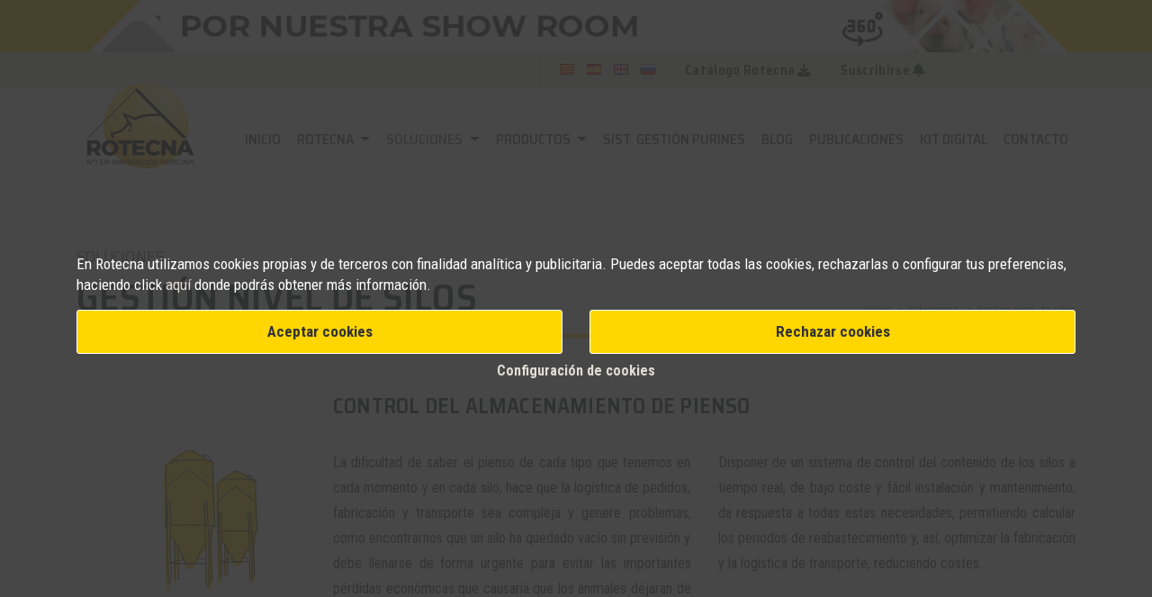

--- FILE ---
content_type: text/html; charset=UTF-8
request_url: https://www.rotecna.com/soluciones/gestion-silos/
body_size: 16675
content:

<!DOCTYPE html>
<html lang="es" prefix="og: https://ogp.me/ns#">
	<head>
				<!-- Basic -->
		<meta charset="utf-8">
		<meta http-equiv="X-UA-Compatible" content="IE=edge">
		<meta name="viewport" content="width=device-width, initial-scale=1, minimum-scale=1.0, shrink-to-fit=no,maximum-scale=5">

		<meta name="theme-color" content="#ffd600">
					<meta name="ROBOTS" content="INDEX, FOLLOW">
		
		<title>Gestion nivel silos pienso | Control almacenamiento pienso ganado</title>


		<link rel="alternate" href="https://www.rotecna.com/ca/solucions/gestio-sitges/" hreflang="ca" /><link rel="alternate" href="https://www.rotecna.com/soluciones/gestion-silos/" hreflang="es" /><link rel="alternate" href="https://www.rotecna.com/en/solutions/silo-management/" hreflang="en" /><link rel="alternate" href="https://www.rotecna.com/ru/solutions/silo-management/" hreflang="ru" /><link rel="alternate" href="https://www.rotecna.com/soluciones/gestion-silos/" hreflang="x-default" /><!-- --->
		<meta name="keywords" content="nivel silos; gestion pienso; pienso; silometric; rotecna; alimentacion; automatismos" />
		<meta name="description" content="Soluciones para el control de nivel de silos de pienso en instalaciones ganaderas">
		<meta name="author" content="Rotecna">
		<link rel="publisher" href="">

					<meta property="og:title" content="Gestion nivel silos pienso | Control almacenamiento pienso ganado" />
			<meta property="og:description" content="Soluciones para el control de nivel de silos de pienso en instalaciones ganaderas" />
			<meta property="og:url" content="https://www.rotecna.com/soluciones/gestion-silos/" />
			<meta property="og:type" content="website" />
			<meta property="og:image" content="https://www.rotecna.com/img/logo-es.svg" />

		
		<meta property="og:determiner" content="auto" />
				<meta property="og:locale" content="es_ES" />
				<meta property="og:site_name" content="Rotecna" />

		<!-- Favicon -->
		<link rel="shortcut icon" href="https://www.rotecna.com/img/favicon.ico" type="image/x-icon">
		<link rel="icon" href="https://www.rotecna.com/img/favicon.ico" type="image/x-icon">
		<link rel="apple-touch-icon" sizes="57x57" href="https://www.rotecna.com/img/apple-icon-57x57.png">
		<link rel="apple-touch-icon" sizes="60x60" href="https://www.rotecna.com/img/apple-icon-60x60.png">
		<link rel="apple-touch-icon" sizes="72x72" href="https://www.rotecna.com/img/apple-icon-72x72.png">
		<link rel="apple-touch-icon" sizes="76x76" href="https://www.rotecna.com/img/apple-icon-76x76.png">
		<link rel="apple-touch-icon" sizes="114x114" href="https://www.rotecna.com/img/apple-icon-114x114.png">
		<link rel="apple-touch-icon" sizes="120x120" href="https://www.rotecna.com/img/apple-icon-120x120.png">
		<link rel="apple-touch-icon" sizes="144x144" href="https://www.rotecna.com/img/apple-icon-144x144.png">
		<link rel="apple-touch-icon" sizes="152x152" href="https://www.rotecna.com/img/apple-icon-152x152.png">
		<link rel="apple-touch-icon" sizes="180x180" href="https://www.rotecna.com/img/apple-icon-180x180.png">
		<link rel="icon" type="image/png" sizes="192x192" href="https://www.rotecna.com/img/android-icon-192x192.png">
		<link rel="icon" type="image/png" sizes="32x32" href="https://www.rotecna.com/img/favicon-32x32.png">
		<link rel="icon" type="image/png" sizes="96x96" href="https://www.rotecna.com/img/favicon-96x96.png">
		<link rel="icon" type="image/png" sizes="16x16" href="https://www.rotecna.com/img/favicon-16x16.png">

		<!-- Mobile Metas -->


		<!-- Web Fonts  -->
		<!-- Preconnect para mejorar velocidad de carga -->
		<link rel="preconnect" href="https://fonts.googleapis.com">
		<link rel="preconnect" href="https://fonts.gstatic.com" crossorigin>
		
		<!-- Fuentes principales - carga diferida -->
		<link rel="preload" href="https://fonts.googleapis.com/css2?family=Montserrat:wght@100;400;900&family=Roboto+Condensed:wght@400;700&family=Roboto:wght@400;700&family=Saira+Semi+Condensed:wght@300;400;500;600;700&display=swap" as="style">
		<link href="https://fonts.googleapis.com/css2?family=Montserrat:wght@100;400;900&family=Roboto+Condensed:wght@400;700&family=Roboto:wght@400;700&family=Saira+Semi+Condensed:wght@300;400;500;600;700&display=swap" rel="stylesheet" media="print" onload="this.media='all'">
		
		<!-- Material Icons - carga diferida -->
		<link href="https://fonts.googleapis.com/icon?family=Material+Icons" rel="stylesheet" media="print" onload="this.media='all'">

		<!-- Vendor CSS - Optimizado para PageSpeed -->
		<!-- Solo Bootstrap y allInOne se cargan síncronamente (críticos) -->
		<link rel="preload" href="https://www.rotecna.com/vendor/bootstrap/css/bootstrap.min.css?V29" as="style">
		<link rel="stylesheet" href="https://www.rotecna.com/vendor/bootstrap/css/bootstrap.min.css?V29">
		
		<!-- CSS no críticos - carga diferida -->
		<link rel="preconnect" href="https://use.fontawesome.com" crossorigin>
		<link rel="preload" href="https://use.fontawesome.com/releases/v6.4.2/css/all.css" as="style">
		<link href="https://use.fontawesome.com/releases/v6.4.2/css/all.css" rel="stylesheet" media="print" onload="this.media='all'">
		
		<link rel="preload" href="https://www.rotecna.com/vendor/simple-line-icons/css/simple-line-icons.min.css?V29" as="style">
		<link rel="stylesheet" href="https://www.rotecna.com/vendor/simple-line-icons/css/simple-line-icons.min.css?V29" media="print" onload="this.media='all'">
		
		<link rel="preload" href="https://www.rotecna.com/vendor/animate/animate.min.css?V29" as="style">
		<link rel="stylesheet" href="https://www.rotecna.com/vendor/animate/animate.min.css?V29" media="print" onload="this.media='all'">
		
		<link rel="preload" href="https://www.rotecna.com/vendor/owl.carousel/assets/owl.carousel.min.css?V29" as="style">
		<link rel="stylesheet" href="https://www.rotecna.com/vendor/owl.carousel/assets/owl.carousel.min.css?V29" media="print" onload="this.media='all'">
		
		<link rel="preload" href="https://www.rotecna.com/vendor/owl.carousel/assets/owl.theme.default.min.css?V29" as="style">
		<link rel="stylesheet" href="https://www.rotecna.com/vendor/owl.carousel/assets/owl.theme.default.min.css?V29" media="print" onload="this.media='all'">
		
		<link rel="preload" href="https://www.rotecna.com/vendor/magnific-popup/magnific-popup.min.css?V29" as="style">
		<link rel="stylesheet" href="https://www.rotecna.com/vendor/magnific-popup/magnific-popup.min.css?V29" media="print" onload="this.media='all'">
		
		<!--link rel="stylesheet" href="https://www.rotecna.com/vendor/font-awesome/css/fontawesome-all.min.css?V29" as="style"-->

					<link rel="preload" href="https://www.rotecna.com/css/allInOne.css?V29" as="style">
			<link rel="stylesheet" href="https://www.rotecna.com/css/allInOne.css?V29">
		
				<link rel="preload" href="https://www.rotecna.com/css/custom_popup.css?V29" as="style">
				<link rel="stylesheet" href="https://www.rotecna.com/css/custom_popup.css?V29" media="print" onload="this.media='all'">
		

		<!-- Head Libs -->
		<link rel="preload" href="https://www.rotecna.com/vendor/modernizr/modernizr.min.js" as="script">
		<script src="https://www.rotecna.com/vendor/modernizr/modernizr.min.js"></script>
		
		<!-- Fallback para navegadores sin soporte de media onload -->
		<noscript>
			<link href="https://fonts.googleapis.com/css2?family=Montserrat:wght@100;400;900&family=Roboto+Condensed:wght@400;700&family=Roboto:wght@400;700&family=Saira+Semi+Condensed:wght@300;400;500;600;700&display=swap" rel="stylesheet">
			<link rel="stylesheet" href="https://fonts.googleapis.com/icon?family=Material+Icons">
			<link href="https://use.fontawesome.com/releases/v6.4.2/css/all.css" rel="stylesheet">
			<link rel="stylesheet" href="https://www.rotecna.com/vendor/animate/animate.min.css?V29">
			<link rel="stylesheet" href="https://www.rotecna.com/vendor/simple-line-icons/css/simple-line-icons.min.css?V29">
			<link rel="stylesheet" href="https://www.rotecna.com/vendor/owl.carousel/assets/owl.carousel.min.css?V29">
			<link rel="stylesheet" href="https://www.rotecna.com/vendor/owl.carousel/assets/owl.theme.default.min.css?V29">
			<link rel="stylesheet" href="https://www.rotecna.com/vendor/magnific-popup/magnific-popup.min.css?V29">
			<link rel="stylesheet" href="https://www.rotecna.com/css/custom_popup.css?V29">
		</noscript>
		
		<!-- Polyfill para navegadores antiguos que no soportan media onload -->
		<script>
		!function(e){"use strict";var t=function(t,n,o){var i,r=e.document,a=r.createElement("link");if(n)i=n;else{var d=(r.body||r.getElementsByTagName("head")[0]).childNodes;i=d[d.length-1]}var l=r.styleSheets;a.rel="stylesheet",a.href=t,a.media="only x",function e(t){if(r.body)return t();setTimeout(function(){e(t)})}(function(){i.parentNode.insertBefore(a,n?i:i.nextSibling)});var s=function(e){for(var t=a.href,n=l.length;n--;)if(l[n].href===t)return e();setTimeout(function(){s(e)})};return a.addEventListener&&a.addEventListener("load",o),a.onloadcssdefined=s,s(o),a};"undefined"!=typeof exports?exports.loadCSS=t:e.loadCSS=t}("undefined"!=typeof global?global:this);
		</script>
		
		<style>
			:root{
				--background-work: url(https://www.rotecna.com/img/ico-work.png);
				--background-work-hover: url(https://www.rotecna.com/img/ico-work-hover.png);
				--background-download: url(https://www.rotecna.com/img/ico-download.png);
				--background-download-hover: url(https://www.rotecna.com/img/ico-download-hover.png);
				--background-world: url(https://www.rotecna.com/img/ico-world.png);
				--background-world-hover: url(https://www.rotecna.com/img/ico-world-hover.png);
			}

		</style>

		<!-- Google Tag Manager -->
		<script>(function(w,d,s,l,i){w[l]=w[l]||[];w[l].push({'gtm.start':
		new Date().getTime(),event:'gtm.js'});var f=d.getElementsByTagName(s)[0],
		j=d.createElement(s),dl=l!='dataLayer'?'&l='+l:'';j.async=true;j.src=
		'https://www.googletagmanager.com/gtm.js?id='+i+dl;f.parentNode.insertBefore(j,f);
		})(window,document,'script','dataLayer','GTM-PLHWQFF');</script>
		<!-- End Google Tag Manager -->

		</head>
		<body class="content-es">
			<!-- Google Tag Manager (noscript) -->
			<noscript><iframe src="https://www.googletagmanager.com/ns.html?id=GTM-PLHWQFF"
			height="0" width="0" style="display:none;visibility:hidden"></iframe></noscript>
			<!-- End Google Tag Manager (noscript) -->			
				<div class="body">
<style>ul#mainNav2 li.es a{color:#5d5f5e !important;}</style><header id="header" class="" data-plugin-options="{'stickyEnabled': true, 'stickyEnableOnBoxed': true, 'stickyEnableOnMobile': true, 'stickyStartAt': 55, 'stickySetTop': '-55px', 'stickyChangeLogo': true}">
	<div class="position-menu">
		<div class="header-banner">
			<div class="container">
				<div class="row">
					<div class="col-12">
						<a href="https://www.rotecna.com/tour-virtual/">
							<img src="https://www.rotecna.com/img/banner-tour_es.gif" alt="banner-tour" class="d-none d-md-block">
							<img src="https://www.rotecna.com/img/movil_banner-tour_es.jpg" alt="banner-tour-dispositivos" class="d-md-none">
						</a>
					</div>
				</div>
			</div>
		</div>
		<div class="header-btns">

			<div class="container">
				<button class="btn bg-yellow" aria-label="Left Align" data-toggle="collapse" data-target=".header-nav-main1 nav">
					<i class="fas fa-bars"></i>
					<span class="material-icons" aria-hidden="true"></span>

				</button>
				
								<button class="btn btn-catalog btnPopUpHome no-all-lang" aria-label="Left Align">
									<span class="d-none d-sm-inline-block" aria-hidden="true">Suscribirse</span> <i class="fas fa-bell"></i>
				</button>
				<!--a href="https://www.rotecna.com/docs/rotecna-catalogo-es.pdf?V1" target="_blank"-->
				<!--a href="#" data-toggle="modal" data-target="#product-sheet-modal1"-->
				<a href="https://www.rotecna.com/downloads/catalogo_2021/catalogo_rotecna_2025_es.pdf" target="_blank" class="dowload-catalog">
									<button class="btn btn-subs roundSouth btn-h50">
						<span>Catálogo Rotecna</span> <i class="fas fa-download"></i>
					</button>


								</a>
								<button class="btn btn-lang d-block d-lg-none d-xl-none" data-toggle="collapse" data-target=".header-nav-main2 nav" aria-label="Left Align">
					<i class="fa-solid fa-language"></i> <span aria-hidden="true">Idioma</span>
				</button>
				<div class="float-right d-none d-lg-block flag-langs">
										<a href="https://www.rotecna.com/ca/solucions/gestio-sitges/"><img src="https://www.rotecna.com/img/ca-flag.png" alt="ca flag"></a>
										<a href="https://www.rotecna.com/soluciones/gestion-silos/"><img src="https://www.rotecna.com/img/es-flag.png" alt="es flag"></a>
										<a href="https://www.rotecna.com/en/solutions/silo-management/"><img src="https://www.rotecna.com/img/en-flag.png" alt="en flag"></a>
										<a href="https://www.rotecna.com/ru/solutions/silo-management/"><img src="https://www.rotecna.com/img/ru-flag.png" alt="ru flag"></a>
									</div>
						</div>
		</div>
		<div class="bg-head-xs">
			<div class="header-container container">
				<div class="header-row">
					<div class="header-column">
						<div class="header-row">
							<div class="header-logo logo-mbl">
								<!-- https://www.rotecna.com/ -->
								<a href="https://www.rotecna.com/">
									<img alt="Rotecna" width="81" height="64" data-sticky-width="53" data-sticky-height="37" data-sticky-top="-4" src="https://www.rotecna.com/img/logo-es.svg?V3">
								</a>
							</div>
							<div class="header-logo logo-normal logo-descktop">
								<a href="https://www.rotecna.com/">
									<img style="min-width: 103px !important;" alt="Rotecna" width="142" height="113" data-sticky-width="103" data-sticky-height="82" data-sticky-top="0" src="https://www.rotecna.com/img/logo-es.svg?V3">
								</a>
							</div>
							<!--div class="header-logo logo-scroll" style="display: none;">
								<a href="https://www.rotecna.com/">
									<img alt="Rotecna" width="81" height="13" data-sticky-width="81" data-sticky-height="13" data-sticky-top="0" src="https://www.rotecna.com/img/logo-scroll.svg">
								</a>
							</div-->
						</div>
					</div>
					<div class="header-column justify-content-end">
						<!--div class="header-row pt-3">
							<nav class="header-nav-top">


								<ul class="nav nav-pills">
																		<li class="nav-item d-none d-sm-block"><a class="nav-link" href="https://www.rotecna.com/ca/solucions/gestio-sitges/"><i class="fas fa-angle-right"></i> ca</a></li>									<li class="nav-item d-none d-sm-block"><a class="nav-link" href="https://www.rotecna.com/en/solutions/silo-management/"><i class="fas fa-angle-right"></i> en</a></li>									<li class="nav-item d-none d-sm-block"><a class="nav-link" href="https://www.rotecna.com/ru/solutions/silo-management/"><i class="fas fa-angle-right"></i> ru</a></li>																	</ul>
							</nav>

						</div-->
						<div class="header-row main-menu">
							<!--div id="buscar-ciutat" class="header-nav-main3">
								<form>
									<input type="text" name="seach">
								</form>
							</div-->
							<div class="header-nav-langs">
								<div class="header-nav-main header-nav-main2 header-nav-main-effect-1 header-nav-main-sub-effect-1">
									<nav class="collapse flag-langs">
																						<a href="https://www.rotecna.com/ca/solucions/gestio-sitges/"><img src="https://www.rotecna.com/img/ca-flag.png" alt="ca flag"></a>
																						<a href="https://www.rotecna.com/soluciones/gestion-silos/"><img src="https://www.rotecna.com/img/es-flag.png" alt="es flag"></a>
																						<a href="https://www.rotecna.com/en/solutions/silo-management/"><img src="https://www.rotecna.com/img/en-flag.png" alt="en flag"></a>
																						<a href="https://www.rotecna.com/ru/solutions/silo-management/"><img src="https://www.rotecna.com/img/ru-flag.png" alt="ru flag"></a>
																				</nav>
								</div>
							</div>


							<div class="header-nav-main header-nav-main1 header-nav-main-effect-1 header-nav-main-sub-effect-1">
								<nav class="collapse">
									<ul class="nav nav-pills" id="mainNav">
										<!--
																				-->
										<li class="index no-dropdown">
											<a class="nav-link" href="https://www.rotecna.com/">
												Inicio
											</a>
										</li>
										<li class="rotecna dropdown">
											<a class="nav-link dropdown-item dropdown-toggle d-none d-md-block" href="https://www.rotecna.com/rotecna/">
												Rotecna											</a>
											<a class="nav-link dropdown-item dropdown-toggle d-md-none d-sm-block" href="#">
												Rotecna											</a>
											<ul class="dropdown-menu">
												<li class="li-rotecna-ancla"><a class="dropdown-item" href="https://www.rotecna.com/rotecna/#nuestros-valores">Nuestros valores</a></li>
												<li class="li-rotecna-ancla"><a class="dropdown-item" href="https://www.rotecna.com/rotecna/#calidad-e-innovacion">Calidad e innovación</a></li>
												<li class="li-rotecna-ancla"><a class="dropdown-item" href="https://www.rotecna.com/rotecna/#fabrica">Fábrica</a></li>
												<li class="li-rotecna-ancla"><a class="dropdown-item" href="https://www.rotecna.com/rotecna/#hitos">Hitos</a></li>
												<li class="li-rotecna-ancla"><a class="dropdown-item" href="https://www.rotecna.com/rotecna/#politcas-de-calidad">Política de calidad</a></li>
																								<li class="li-rotecna-ancla"><a class="dropdown-item" href="https://www.rotecna.com/empleo/">Trabaja con nosotros</a></li>
																								<li><a class="dropdown-item" href="https://www.rotecna.com/tour-virtual/">Tour Virtual</a></li>
																								<li><a class="dropdown-item" href="https://www.rotecna.com/kit-digital/">Kit Digital</a></li>
																							</ul>
										</li>
										<li class="soluciones dropdown">
											<a class="dropdown-item dropdown-toggle d-none d-md-block" href="https://www.rotecna.com/soluciones/">
												Soluciones											</a>
											<a class="dropdown-item dropdown-toggle d-md-none d-sm-block" href="#">
												Soluciones											</a>
											<ul class="dropdown-menu">
																								<li><a class="dropdown-item" href="https://www.rotecna.com/soluciones/gestacion/">Gestación</a></li>
																								<li><a class="dropdown-item" href="https://www.rotecna.com/soluciones/maternidad/">Maternidad</a></li>
																								<li><a class="dropdown-item" href="https://www.rotecna.com/soluciones/transicion/">Transición</a></li>
																								<li><a class="dropdown-item" href="https://www.rotecna.com/soluciones/engorde/">Engorde / WTF</a></li>
																								<li><a class="dropdown-item" href="https://www.rotecna.com/soluciones/gestion-deyecciones/">Sist. gestión purines</a></li>
																								<li><a class="dropdown-item" href="https://www.rotecna.com/soluciones/gestion-silos/">Gestión nivel de silos</a></li>
																							</ul>
										</li>
										<li class="gamaproductos dropdown">
											<a class="dropdown-item dropdown-toggle d-none d-md-block" href="https://www.rotecna.com/gama-productos/">
												Productos											</a>
											<a class="dropdown-item dropdown-toggle d-md-none d-sm-block" href="#">
												Productos											</a>
											<ul class="dropdown-menu">
																								<li><a class="dropdown-item" href="https://www.rotecna.com/productos/tolvas/">Tolvas</a></li>
																							<li><a class="dropdown-item" href="https://www.rotecna.com/productos/dosificadores/">Dosificadores</a></li>
																							<li><a class="dropdown-item" href="https://www.rotecna.com/productos/sistemas-alimentacion/">Alimentaci&oacute;n electr&oacute;nica</a></li>
																							<li><a class="dropdown-item" href="https://www.rotecna.com/productos/sistemas-distribucion/">Sistemas distribución</a></li>
																							<li><a class="dropdown-item" href="https://www.rotecna.com/productos/consumibles/">Consumibles</a></li>
																							<li><a class="dropdown-item" href="https://www.rotecna.com/productos/platos/">Platos</a></li>
																							<li><a class="dropdown-item" href="https://www.rotecna.com/productos/bebederos-valvulas/">Bebederos y VRH-3</a></li>
																							<li><a class="dropdown-item" href="https://www.rotecna.com/productos/cubiertas-ni2/">Cubiertas y Ni-2</a></li>
																							<li><a class="dropdown-item" href="https://www.rotecna.com/productos/placas-calefactadas/">Placas calefactadas</a></li>
																							<li><a class="dropdown-item" href="https://www.rotecna.com/productos/slats/">Slats</a></li>
																							<li><a class="dropdown-item" href="https://www.rotecna.com/productos/suelos/">Accesorios Suelos</a></li>
																							<li><a class="dropdown-item" href="https://www.rotecna.com/productos/paneles/">Paneles</a></li>
																							<li><a class="dropdown-item" href="https://www.rotecna.com/productos/perfiles-pvc/">Perfiles PVC</a></li>
																							<li><a class="dropdown-item" href="https://www.rotecna.com/productos/control-climatico/">Control climático</a></li>
																							<li><a class="dropdown-item" href="https://www.rotecna.com/productos/silotronic-p/">Control de nivel de silos</a></li>
																						</ul>
										</li>
										<li class="tecnapur no-dropdown">
																						<a class="nav-link" href="https://www.rotecna.com/productos/tecnapur-p/">
												Sist. gestión purines											</a>
																					</li>
																				<li class="blog no-dropdown">
											<a class="nav-link" href="https://www.rotecna.com/blog/">
												Blog
											</a>
										</li>
																				<li class="publicaciones no-dropdown">
											<a class="nav-link" href="https://www.rotecna.com/publicaciones/">
												Publicaciones
											</a>
										</li>
																				<li class="contacto no-dropdown">
											<a class="nav-link" href="https://www.rotecna.com/kit-digital/">
											Kit Digital
											</a>
										</li>
																				<li class="contacto no-dropdown">
											<a class="nav-link" href="https://www.rotecna.com/contacto/">
												Contacto
											</a>
										</li>
																			</ul>
								</nav>
							</div>
						</div>
					</div>
				</div>
			</div>
		</div>
	</div>
</header>
<div role="main" class="main footer-no-margin">

	<section class="section first">
		<div class="container mt-5">
			<div class="row">
				<div class="col-md-12 col-12 z-index-9">
					<p class="main-title-page">Soluciones</p>
				</div>
				<div class="col-md-6 col-12 z-index-9">
					<h1 class="main-subtitle-page">Gestión nivel de silos</h1>
				</div>
				<div class="col-md-6 col-12 breadcrumb">
					<ul>
	                    <li><a href="https://www.rotecna.com/">Inicio</a></li>
	                    <li><a href="https://www.rotecna.com/soluciones/">Soluciones</a></li>
	                    <li>Gestión nivel de silos</li>
	                </ul>
				</div>
				<div class="col-md-12 col-12">
					<hr class="hr-yellow">
				</div>
			</div>
			<div class="row mt-5">
				<div class="col-md-9 col-12 offset-md-3 z-index-9">
					<h2 class="title-sol">Control del almacenamiento de pienso</h2>
					<hr>
				</div>
				<div class="col-md-3 col-12 text-center xs-position-initial">
					<img src="https://www.rotecna.com/img/ico-fases-silos-groc.svg" alt="Gestión nivel de silos" class="img-xs-absolute">
				</div>
				<div class="col-md-9 col-12 xs-mt-20">					
					<div class="row text-justify">
												<div class="col-md-6 col-12">
							<p>La dificultad de saber el pienso de cada tipo que tenemos en cada momento y en cada silo, hace que la logística de pedidos, fabricación y transporte sea compleja y genere problemas, como encontrarnos que un silo ha quedado vacío sin previsión y debe llenarse de forma urgente para evitar las importantes pérdidas económicas que causaría que los animales dejaran de crecer y se estresaran y pelearan a causa del ayuno involuntario. </p>
						</div>
						<div class="col-md-6 col-12">
							<p> Disponer de un sistema de control del contenido de los silos a tiempo real, de bajo coste y fácil instalación y mantenimiento, da respuesta a todas estas necesidades, permitiendo calcular los periodos de reabastecimiento y, así, optimizar la fabricación y la logística de transporte, reduciendo costes.</p>
						</div>
					</div>
				</div>
			</div>
		</div>
	</section>

	<section class="section">
		<div class="container">
			<div class="row">
				<div class="col-md-12 col-12">
					<h2 class="title-sol mb-0">Productos de Gestión nivel de silos</h2>
					<hr>
				</div>
			</div>
			<div class="row mt-4">
								<div class="col-md-6 col-12 col-item-solucio">
					<a href="https://www.rotecna.com/productos/silotronic/">
					<div class="row">
						
							<div class="col-lg-6 col-12 img">
								<img src="https://www.rotecna.com/img/solucions/gest-silos.jpg" alt="Gestión de silos">
								<!--img src="http://placehold.it/360x224" alt="Gestión de silos"-->
							</div>
							<div class="col-lg-6 col-12 info">
								<h3 class="title fas fa-caret-right"><span>Gestión de silos</span></h3>
								<p class="desc">Soluciones de gestión de silos en todo tipo de instalaciones</p>
							</div>
						
					</div>
					</a>
				</div>
							</div>
		</div>
	</section>

		<section class="section">
		<div class="container">
			<div class="row">
				<div class="col-md-12 col-12">
					<h2 class="title-sol mb-0">Ganaderos</h2>
					<hr>
				</div>
			</div>
			<div class="row mt-4">	
							
				<div class="col-md-6 col-12 col-ganaderoso">
					<a href="https://www.rotecna.com/blog/a-iniesta-silotronic-te-permite-afinar-las-necesidades-de-pienso-y-no-tener-un-excedente/">
					<div class="row">						
						<div class="col-lg-4 col-md-12 col-12 img img-ganaderos-sol" style="background: url(https://www.rotecna.com/uploads/iniesta.jpg);">
							<!--img src="https://www.rotecna.com/uploads/iniesta.jpg" alt="A. Iniesta: “Silotronic te permite afinar las necesidades de pienso”" class="w-100"-->
						</div>
						<div class="col-lg-8 col-md-12 col-12 info">
							<!--div>
								<p>La empresa cuenta con un total de 39 Silotronic instalados en cuatro granjas...							</div-->
							<p class="interview-title">&ldquo;Silotronic te permite afinar las necesidades de pienso y no tener un excedente&rdquo;</p>
							<p class="nom">Aitor Iniesta,<br>Utiel (Valencia)</p>
							<span class="btn-rotecna bt-fons-negre btn-bottom-right" data-text="Leer la entrevista"><span>Leer la entrevista</span></span>
						</div>							
					</div>
					</a>
				</div>
							</div>
		</div>
	</section>
	
	<section class="section last">
		<div class="container">
			<div class="row">
								<div class="col-md-6 col-12 order-md-1">
					<p class="title-sol mb-0">Noticias</p>
					<hr>
				</div>	

									<div class="col-md-6 col-12 order-md-2">
						
					</div>
							

				<div class="col-md-6 col-12 order-md-3 mt-4">
					<a href="https://www.rotecna.com/blog/automatizacion-en-granjas-porcinas-para-una-produccion-eficiente/">
						<!--img src="https://www.rotecna.com/img/blog/blog1.png" alt=""-->
						<img src="https://www.rotecna.com/uploads/automatizacion-granjas-porcinas-109.jpg" alt="Automatizaci&oacute;n en granjas porcinas para una producci&oacute;n eficiente">
						<p class="blog-title">Automatizaci&oacute;n en granjas porcinas para una producci&oacute;n eficiente</p>
						<hr class="hr-yellow">
						<p class="text-grey"><p style="text-align:justify">La tecnolog&iacute;a permite optimizar alimentaci&oacute;n, ambiente y sanidad, mejorando la eficiencia y el bienestar en las granjas porcinas.</p>
</p>
						<a href="https://www.rotecna.com/blog/automatizacion-en-granjas-porcinas-para-una-produccion-eficiente/" class="btn-rotecna bt-fons-blanc btn-wellow" data-text="Leer más"><span>Leer más</span></a>			
					</a>
				</div>
				
							</div>
		</div>
	</section>

</div>
<footer id="footer">
	<div class="container">
		<div class="row">
			<div class="col-md-3 col-6">
				<img alt="Rotecna" src="https://www.rotecna.com/img/logo-es.svg?V2" class="logo" style="max-width: 175px;">
			</div>
			<div class="col-md-9 col-6">
				<p class="footer-title">Rotecna, soluciones en equipamiento para granjas porcinas.  <span class="text-next"></span> <span class="text-level"></span></p>
			</div>
		</div>
		<div class="row  mt-35">
			<div class="col-12">
				<hr class="mb-5">
			</div>
			
			<div class="col-md-7 col-12 xs-text-center">
						</div>
			
			<div class="col-md-5 col-12 xs-text-center">
				<p class="footer-title pt-0">Rotecna social</p>
				<p>Accede a nuestras redes sociales</p>
				<ul class="social-icons">
					<li class="social-icons-facebook no-bg-hover"><a href="https://www.facebook.com/pages/Rotecna-Press/205234292848276" rel="noreferrer" target="_blank" title="Facebook"><i class="fab fa-facebook-f"></i></a></li>
										<li class="social-icons-youtube no-bg-hover"><a href="https://www.youtube.com/user/rotecnaTV" rel="noreferrer" target="_blank" title="Youtube"><i class="fab fa-youtube"></i></a></li>
					<li class="social-icons-linkedin no-bg-hover"><a href="https://www.linkedin.com/company/rotecna/" rel="noreferrer" target="_blank" title="Linkedin"><i class="fab fa-linkedin-in"></i></a></li>
					<li class="social-icons-instagram no-bg-hover"><a href="https://www.instagram.com/rotecna/" rel="noreferrer" target="_blank" title="Instagram"><i class="fab fa-instagram"></i></a></li>
					<!--li class="social-icons-rss no-bg-hover"><a href="" target="_blank" title="Linkedin"><i class="fas fa-rss"></i></a></li-->
				</ul>
			</div>
		</div>
		<div class="row">
			<div class="col-12">
				<hr class="mt-4">
			</div>
			<div class="col-md-2 d-none d-xs-none d-dm-block d-lg-block">
				<ul class="menu-footer">
					<li class="header"><a href="https://www.rotecna.com/rotecna/">Rotecna</a></li>
					<li><a href="https://www.rotecna.com/rotecna/#nuestros-valores">Nuestros valores</a></li>
					<li><a href="https://www.rotecna.com/rotecna/#calidad-e-innovacion">Calidad e innovación</a></li>
					<li><a href="https://www.rotecna.com/rotecna/#fabrica">Fábrica</a></li>
					<li><a href="https://www.rotecna.com/rotecna/#hitos">Hitos</a></li>
					<li><a href="https://www.rotecna.com/rotecna/#politcas-de-calidad">Política de calidad</a></li>
										<li><a href="https://www.rotecna.com/empleo/">Trabaja con nosotros</a></li>
									</ul>
			</div>
			<div class="col-md-2 d-none d-dm-block d-lg-block">
				<ul class="menu-footer">
					<li class="header"><a href="https://www.rotecna.com/soluciones/">Soluciones</a></li>
												<li><a href="https://www.rotecna.com/soluciones/gestacion/">Gestación</a></li>
													<li><a href="https://www.rotecna.com/soluciones/maternidad/">Maternidad</a></li>
													<li><a href="https://www.rotecna.com/soluciones/transicion/">Transición</a></li>
													<li><a href="https://www.rotecna.com/soluciones/engorde/">Engorde / WTF</a></li>
													<li><a href="https://www.rotecna.com/soluciones/gestion-deyecciones/">Sist. gestión purines</a></li>
													<li><a href="https://www.rotecna.com/soluciones/gestion-silos/">Gestión nivel de silos</a></li>
										</ul>
			</div>
			<div class="col-md-2 d-none d-dm-block d-lg-block">
				<ul class="menu-footer pr_1">
					<li class="header"><a href="https://www.rotecna.com/gama-productos/">Productos</a></li>
															<li><a href="https://www.rotecna.com/productos/alimentacion/">Alimentación</a></li>
					<li><a href="https://www.rotecna.com/productos/estabulacion/">Estabulación</a></li>
					<li><a href="https://www.rotecna.com/productos/control-climatico/">Control climático</a></li>
					<li><a href="https://www.rotecna.com/productos/antiestres/">Anti-estrés</a></li>
					<li><a href="https://www.rotecna.com/productos/consumibles/">Consumibles</a></li>
					<li><a href="https://www.rotecna.com/productos/tecnapur-p/">Gestión de purines</a></li>
					<li><a href="https://www.rotecna.com/productos/silotronic-p/">Gestión de silos</a></li>
								</ul>
			</div>
						<div class="col-md-2 d-none d-dm-block d-lg-block">
				<ul class="menu-footer">
					<li class="header"><a href="https://www.rotecna.com/blog/">Blog</a></li>
										<li><a href="https://www.rotecna.com/blog/novedades/">Novedades</a></li>
											<li><a href="https://www.rotecna.com/blog/noticias/">Noticias</a></li>
											<li><a href="https://www.rotecna.com/blog/casos-de-exito/">Casos de éxito</a></li>
											<li><a href="https://www.rotecna.com/blog/estudios/">Estudios</a></li>
										</ul>
			</div>
						<div class="col-md-2 d-none d-dm-block d-lg-block">
				<ul class="menu-footer">
					<li class="header"><a href="https://www.rotecna.com/publicaciones/">Publicaciones</a></li>
					<li><a href="https://issuu.com/rotecnapress/stacks/28b87f45471d42bcaf64293eaecc18fb" target="_blank" rel="noreferrer">Rotecna World</a></li>
					<li><a href="https://issuu.com/rotecnapress/stacks/70ec8c62ef734c6e9ba4023f78f4d85c" target="_blank" rel="noreferrer">Informativo Porcino</a></li>
									</ul>
			</div>
			
			<div class=" col-sm-12 col-md-12 col-lg-2 d-none d-sm-block  d-md-block d-lg-block">
				<ul class="menu-footer">
					<li class="header"><a href="https://www.rotecna.com/contacto/">Contacto</a></li>
					<li>Polígono Industrial, s/n, N-3 25310 Agramunt (Lleida) SPAIN</li>
					<li><a href="mailto:marketing@rotecna.com">marketing@rotecna.com</a></li>
					<li><a href="tel: +34 973 39 12 67"> +34 973 39 12 67</a></li>
				</ul>
			</div>
			<div class="col-12  d-block d-sm-none">
				<div class="accordion" id="accordion2">
					<div class="card card-default card-grey">
						<div class="card-header">
							<h4 class="card-title m-0">
								<a class="accordion-toggle collapsed" data-toggle="collapse" data-parent="#accordion2" href="#collapse2-3" aria-expanded="false">
									Rotecna <i class="fas fa-angle-down pull-right mt-5px toggle-icon"></i>
								</a>
							</h4>
						</div>
						<div id="collapse2-3" class="collapse" style="">
							<div class="card-body">
								<ul>
									<li><a href="https://www.rotecna.com/rotecna/#nuestros-valores">Nuestros valores</a></li>
									<li><a href="https://www.rotecna.com/rotecna/#trabaja-con-nosotros">Trabaja con nosotros</a></li>
									<li><a href="https://www.rotecna.com/rotecna/#calidad-e-innovacion">Calidad e innovación</a></li>
									<li><a href="https://www.rotecna.com/rotecna/#fabrica">Fábrica</a></li>
									<li><a href="https://www.rotecna.com/rotecna/#hitos">Hitos</a></li>
									<li><a href="https://www.rotecna.com/rotecna/#politcas-de-calidad">Política de calidad</a></li>
																		<li><a href="https://www.rotecna.com/empleo/">Trabaja con nosotros</a></li>
																	</ul>
							</div>
						</div>
					</div>
					<div class="card card-default card-grey">
						<div class="card-header">
							<h4 class="card-title m-0">
								<a class="accordion-toggle collapsed" data-toggle="collapse" data-parent="#accordion2" href="#collapse2-1" aria-expanded="false">
									Soluciones <i class="fas fa-angle-down pull-right mt-5px toggle-icon"></i>
								</a>
							</h4>
						</div>
						<div id="collapse2-1" class="collapse" style="">
							<div class="card-body">
								<ul>
																				<li><a href="https://www.rotecna.com/soluciones/gestacion/">Gestación</a></li>
																					<li><a href="https://www.rotecna.com/soluciones/maternidad/">Maternidad</a></li>
																					<li><a href="https://www.rotecna.com/soluciones/transicion/">Transición</a></li>
																					<li><a href="https://www.rotecna.com/soluciones/engorde/">Engorde / WTF</a></li>
																					<li><a href="https://www.rotecna.com/soluciones/gestion-deyecciones/">Sist. gestión purines</a></li>
																					<li><a href="https://www.rotecna.com/soluciones/gestion-silos/">Gestión nivel de silos</a></li>
																		</ul>
							</div>
						</div>
					</div>
					<div class="card card-default card-grey">
						<div class="card-header">
							<h4 class="card-title m-0">
								<a class="accordion-toggle collapsed" data-toggle="collapse" data-parent="#accordion2" href="#collapse2-2" aria-expanded="false">
									Productos <i class="fas fa-angle-down pull-right mt-5px toggle-icon"></i>
								</a>
							</h4>
						</div>
						<div id="collapse2-2" class="collapse" style="">
							<div class="card-body pr_2">
								<ul>
																											<li><a href="https://www.rotecna.com/productos/alimentacion/">Alimentación</a></li>
									<li><a href="https://www.rotecna.com/productos/estabulacion/">Estabulación</a></li>
									<li><a href="https://www.rotecna.com/productos/control-climatico/">Control climático</a></li>
									<li><a href="https://www.rotecna.com/productos/antiestres/">Anti-estrés</a></li>
									<li><a href="https://www.rotecna.com/productos/consumibles/">Consumibles</a></li>
									<li><a href="https://www.rotecna.com/productos/tecnapur-p/">Gestión de purines</a></li>
									<li><a href="https://www.rotecna.com/productos/silotronic-p/">Gestión de silos</a></li>
																</ul>
							</div>
						</div>
					</div>
										<div class="card card-default card-grey">
						<div class="card-header">
							<h4 class="card-title m-0">
								<a class="accordion-toggle collapsed" href="https://www.rotecna.com/blog/">
									Blog								</a>
							</h4>
						</div>
					</div>
										<div class="card card-default card-grey">
						<div class="card-header">
							<h4 class="card-title m-0">
								<a class="accordion-toggle collapsed" href="https://www.rotecna.com/publicaciones/">
									Publicaciones								</a>
							</h4>
						</div>
					</div>
					<div class="card card-default card-grey">
						<div class="card-header">
							<h4 class="card-title m-0">
								<a class="accordion-toggle collapsed" href="https://www.rotecna.com/contacto/">
									Contacto								</a>
							</h4>
						</div>
					</div>
				</div>
			</div>
		</div>

		
		<div class="row xs-text-center langs_on">
			<div class="col-12">
				<hr>
			</div>
			<!--div class="col-md-6 col-12 ">
				<div class="contact-details">
					<ul class="contact">
						<li><p>Polígono Industrial, s/n, N-3 25310 Agramunt (Lleida) SPAIN</p></li>
						<li><p>marketing@rotecna.com ·  +34 973 39 12 67</p></li>
					</ul>
				</div>
			</div-->
			<div class="col-md-6 col-12 text-md-center offset-md-3">
				<div class="col-lang">
					<a href="javascript:void(0)" class="btn-rotecna bt-fons-semi b3 btn-footer-langs" data-text="Castellano">
						<span><i class="far fa-comments" aria-hidden="true"></i> Español</span>
						<i class="fas fa-angle-down pull-right mt-5px"></i>
						<i class="fas fa-angle-up pull-right mt-5px"></i>
					</a>
					<ul class="nav nav-pills" id="nav-langs-footer">
												<li class="ca">
							<a class="nav-link" href="https://www.rotecna.com/ca/solucions/gestio-sitges/">
								Català							</a>
						</li>
												<li class="es">
							<a class="nav-link" href="https://www.rotecna.com/soluciones/gestion-silos/">
								Español							</a>
						</li>
												<li class="en">
							<a class="nav-link" href="https://www.rotecna.com/en/solutions/silo-management/">
								English							</a>
						</li>
												<li class="ru">
							<a class="nav-link" href="https://www.rotecna.com/ru/solutions/silo-management/">
								Pусский							</a>
						</li>
											</ul>
				</div>
			</div>
		</div>
			<div class="row">
			<div class="col-12">
				<hr>
			</div>
			<div class="col-12 footer-copyright">
				<nav id="sub-menu">
					<ul>
						<li><a href="https://www.rotecna.com/tour-virtual/">Tour Virtual</a></li>
						<li><a href="https://www.rotecna.com/politica-de-privacidad-de-datos/">Pol&iacute;tica de privacidad de datos</a></li>
						<li><a href="https://www.rotecna.com/politica-de-cookies/">Pol&iacute;tica de Cookies</a></li>
												<li><a href="https://rotecna.report2box.com/home?change_language=es" target="_blank">Canal de denuncias</a></li>
												<li><a href="https://www.rotecna.com/kit-digital/">Kit Digital</a></li>
											</ul>
				</nav>
			</div>
		</div>
	</div>
</footer>


</div>


<script>
	var url = "https://www.rotecna.com/";
	var urlIn = "https://www.rotecna.com/soluciones/gestion-silos/";
	var urlAjax = "https://www.rotecna.com/ajax/";
</script>


<script type="application/ld+json">{
  "@context": "https://schema.org",
  "@type": "Corporation",
  "name": "Rotecna",
  "url": "https://www.rotecna.com/",
  "logo": "https://www.rotecna.com/img/logo-es.svg",
  "contactPoint": {
    "@type": "ContactPoint",
    "telephone": "+34 973 391 267",
    "contactType": "customer service",
    "areaServed": "ES",
    "availableLanguage": ["Spanish","Catalan","English"]
  },
  "sameAs": [
    "https://www.facebook.com/RotecnaPress/",
    "https://www.linkedin.com/company/rotecna"
  ]
}</script>

		<script src="https://www.rotecna.com/vendor/jquery/jquery.min.js"></script>
		<script src="https://www.rotecna.com/vendor/popper/umd/popper.min.js"></script>
		<script src="https://www.rotecna.com/vendor/bootstrap/js/bootstrap.min.js"></script>
		
		<!-- Scripts no críticos - carga diferida con defer -->
		<script src="https://www.rotecna.com/vendor/jquery.appear/jquery.appear.min.js"></script>
		<script src="https://www.rotecna.com/vendor/jquery.easing/jquery.easing.min.js"></script>
		<script src="https://www.rotecna.com/vendor/jquery-cookie/jquery-cookie.min.js"></script>
		<script src="https://www.rotecna.com/vendor/common/common.min.js"></script>
		<script src="https://www.rotecna.com/vendor/jquery.validation/jquery.validation.min.js"></script>
		<script src="https://www.rotecna.com/vendor/jquery.easy-pie-chart/jquery.easy-pie-chart.min.js"></script>
		<script src="https://www.rotecna.com/vendor/jquery.gmap/jquery.gmap.min.js"></script>
		<script src="https://www.rotecna.com/vendor/jquery.lazyload/jquery.lazyload.min.js"></script>
		<script src="https://www.rotecna.com/vendor/isotope/jquery.isotope.min.js"></script>

		<!--script src="https://www.rotecna.com/vendor/owl.carousel/owl.carousel.min.js"></script-->
		<script src="https://www.rotecna.com/js/owl.carousel.js"></script>
		<script src="https://www.rotecna.com/js/owl.navigation.js"></script>
		<script src="https://www.rotecna.com/js/owl.hash.js"></script>

		<script src="https://www.rotecna.com/vendor/magnific-popup/jquery.magnific-popup.min.js"></script>
		<script src="https://www.rotecna.com/vendor/vide/vide.min.js"></script>

		<!-- Theme Base, Components and Settings -->
		<script src="https://www.rotecna.com/js/theme.js"></script>


	<!-- Current Page Vendor and Views -->
	<!-- Revolution Slider plugins eliminados - no se usan (ahorro: ~95 KiB) -->
	<script src="https://www.rotecna.com/vendor/circle-flip-slideshow/js/jquery.flipshow.min.js"></script>
	<script src="https://www.rotecna.com/js/views/view.home.js"></script>
		<!-- JVectorMap -->
		<script src="https://www.rotecna.com/js/jquery-jvectormap-2.0.3.min.js"></script>
		<script src="https://www.rotecna.com/js/world_map.js"></script>

		


		<!-- Theme Custom -->
					<script src="https://www.rotecna.com/js/allInOne.js"></script>
		
		<!-- Examples -->
		<!--<script src="https://www.rotecna.com/js/examples/examples.demos.js"></script>-->

				<!-- Global site tag (gtag.js) - Google Analytics -->
		<!-- Google Analytics: Change UA-XXXXX-X to be your site's ID. Go to http://www.google.com/analytics/ for more information.-->

		<script async src="https://www.googletagmanager.com/gtag/js?id=G-14XPLX9QN6"></script>
		<script>
			window.dataLayer = window.dataLayer || [];
			function gtag(){dataLayer.push(arguments);}
			gtag('consent', 'default', {
				'ad_user_data': 'denied',
				'ad_personalization': 'denied',
				'ad_storage': 'denied',
				'analytics_storage': 'denied',
				'wait_for_update': 500,
            });
			gtag('js', new Date());
			gtag('config', 'G-14XPLX9QN6');
		</script>

		<div id="barracookies">
    <div class="container">
        <div class="row mb-3">
            <div class="col-12 d-flex align-items-center mb-3">
                <p class="">En Rotecna utilizamos cookies propias y de terceros con finalidad analítica y publicitaria. Puedes aceptar todas las cookies, rechazarlas o configurar tus preferencias, haciendo click <a href="https://www.rotecna.com/politica-de-cookies/">aquí</a> donde podrás obtener más información.</p>
            </div>
            <div class="col-12">
                <div class="row">
                    <div class="col-12 col-md-6 mb-2">
                        <a href="javascript:void(0);" id="crear-cookie-si" class="link si"><b> Aceptar cookies</b></a>
                    </div>
                    <div class="col-12 col-md-6 mb-2">
                        <a href="javascript:void(0);" id="crear-cookie-no" class="link no"><b> Rechazar cookies</b></a>
                    </div>
                    <div class="col-12 text-center">
                        <a href="javascript:void(0);" data-toggle="modal" data-target="#customCookiesM" id="custom-cookies"><b> Configuración de cookies</b></a>
                    </div>
                </div>
            </div>
        </div>
    </div>
</div>

<!-- Modal -->
<div class="modal fade" id="customCookiesM" tabindex="-1" role="dialog" aria-labelledby="customCookiesLabel" aria-hidden="true">
    <div class="modal-dialog modal-lg" role="document">
        <div class="modal-content">
            <div class="modal-header">
                <h5 class="modal-title" id="customCookiesLabel">Centro de preferencia de la privacidad</h5>
                <button type="button" class="close" data-dismiss="modal" aria-label="Close">
                    <span aria-hidden="true">&times;</span>
                </button>
            </div>
            <div class="modal-body pt-0">
                <div class="row">
                    <div class="col-12 col-md-4 pl-0">
                        <div class="nav flex-column nav-pills" id="v-pills-tab" role="tablist" aria-orientation="vertical">
                            <a class="nav-link active" id="v-pills-home-tab" data-toggle="pill" href="#v-pills-home" role="tab" aria-controls="v-pills-home" aria-selected="true">Cookies necesarias</a>
                            <a class="nav-link" id="v-pills-messages-tab" data-toggle="pill" href="#v-pills-messages" role="tab" aria-controls="v-pills-messages" aria-selected="false">Cookies estadísticas</a>
                            <a class="nav-link" id="v-pills-profile-tab" data-toggle="pill" href="#v-pills-profile" role="tab" aria-controls="v-pills-profile" aria-selected="false">Cookies de preferencias</a>
                            <a class="nav-link" id="v-pills-settings-tab" data-toggle="pill" href="#v-pills-settings" role="tab" aria-controls="v-pills-settings" aria-selected="false">Cookies de marketing</a>
                        </div>
                    </div>
                    <div class="col-12 col-md-8 pt-3">
                        <div class="tab-content" id="v-pills-tabContent">
                            <div class="tab-pane fade show active" id="v-pills-home" role="tabpanel" aria-labelledby="v-pills-home-tab">
                                <input checked="checked" class="form-control d-none" disabled="disabled" id="cookie_f-m" name="cookie_f" type="checkbox" value="f">
                                <label for="cookie_f-m" class="toggle disabled"><span></span></label>
                                <label class="disabled" for="cookie_f">Acepto las cookies necesarias y de funcionalidad.</label>
                                <p class="mt-2">Las cookies necesarias ayudan a hacer una página web utilizable activando funciones básicas como la navegación en la página y el acceso a áreas seguras de la página web. La página web no puede funcionar adecuadamente sin estas cookies.</p>
                            </div>
                            <div class="tab-pane fade" id="v-pills-messages" role="tabpanel" aria-labelledby="v-pills-messages-tab">
                                <input class="form-control d-none" id="cookie_a-m" name="cookie_a" type="checkbox" value="a">
                                <label for="cookie_a-m" class="toggle"><span></span></label>
                                <label for="cookie_a-m">Acepto las cookies de estadísticas</label>
                                <p class="mt-2">Las cookies estadísticas ayudan a los propietarios de páginas web a comprender cómo interactúan los visitantes con las páginas web reuniendo y proporcionando información de forma anónima.</p>
                            </div>
                            <div class="tab-pane fade" id="v-pills-profile" role="tabpanel" aria-labelledby="v-pills-profile-tab">
                                <input class="form-control d-none" id="cookie_p-m" name="cookie_p" type="checkbox" value="p">
                                <label for="cookie_p-m" class="toggle"><span></span></label>
                                <label for="cookie_p-m">Acepto las cookies de preferencias</label>
                                <p class="mt-2">Las cookies de preferencias permiten a la página web recordar información que cambia la forma en que la página se comporta o el aspecto que tiene, como su idioma preferido o la región en la que usted se encuentra.</p>
                            </div>                            
                            <div class="tab-pane fade" id="v-pills-settings" role="tabpanel" aria-labelledby="v-pills-settings-tab">
                                <input class="form-control d-none" id="cookie_m-m" name="cookie_m" type="checkbox" value="m">
                                <label for="cookie_m-m" class="toggle"><span></span></label>
                                <label for="cookie_m-m">Acepto las cookies de marketing</label>
                                <p class="mt-2">Las cookies de marketing se utilizan para rastrear a los visitantes en las páginas web. La intención es mostrar anuncios relevantes y atractivos para el usuario individual, y por lo tanto, más valiosos para los editores y terceros anunciantes.</p>
                            </div>

                        </div>
                    </div>
                </div>
            </div>
            <div class="modal-footer">
                <div class="row">
                    <div class="col-12 col-md-6 mb-2 mb-md-0">
                        <a class="btn btn-cookies" href="javascript:void(0);" id="crear-cookie-m"><b>Confirmar mis preferencias</b></a>
                    </div>
                    <div class="col-12 col-md-3 mb-2 mb-md-0">
                        <a href="javascript:void(0);" id="crear-cookie-no-m" class="btn btn-cookies"><b> Rechazar cookies</b></a>
                    </div>
                    <div class="col-12 col-md-3 mb-2 mb-md-0">
                        <a href="javascript:void(0);" id="crear-cookie-si-m" class="btn btn-cookies"><b> Aceptar cookies</b></a>
                    </div>
                </div>
            </div>
        </div>
    </div>
</div><script>
	// ----------------- Gestión barra aviso cookies -----------------
	var expiration = new Date();
	expiration.setTime(expiration.getTime() + (60000*60*24*365));

	var expirationr = new Date();
    expirationr.setTime(expirationr.getTime() + (60000*60*24*365));


	var comprobar = getCookie("avisocookies");
	if (comprobar != null) {
		document.getElementById("barracookies").style.display="none"; 
	}
	else 
	{
	    document.getElementById("barracookies").style.display="flex"; 
	}

	var comprobarReject = getCookie("rejectcookies");
	if (comprobarReject != null) {		
	}
	else 
	{
		setCookie('rejectcookies','0',expirationr,'/');
	}


	
	var comprobarG = getCookie("avisocookiesG");
	//if (comprobarG != null) {
	if (comprobarG == 0) {
		console.log("no-analytics"); 
		jQuery("input[name=cookie_a]").prop("checked", false);
		jQuery("input[name=cookie_aN]").prop("checked", false);
	}
	else if (comprobarG == 1){	    
		console.log("analytics");
		jQuery("input[name=cookie_a]").prop("checked", true);
		jQuery("input[name=cookie_aN]").prop("checked", true);

		//code analytics here
		gtag('consent', 'update', {
			ad_user_data: 'granted',
			ad_personalization: 'granted',
			ad_storage: 'granted',
			analytics_storage: 'granted'
		});
	}
	else{
		console.log("no-analytics"); 
	}

	var comprobarP = getCookie("avisocookiesP");
	//if (comprobarP != null) {
	if (comprobarP == 0) {
		console.log("no-preferencias"); 
		jQuery("input[name=cookie_p]").prop("checked", false);
		jQuery("input[name=cookie_pN]").prop("checked", false);
	}
	else if (comprobarP == 1){	    
		console.log("preferencias");
		jQuery("input[name=cookie_p]").prop("checked", true);
		jQuery("input[name=cookie_pN]").prop("checked", true);
		//code preference here
	}
	else{
		console.log("no-preferencias"); 
	}

	var comprobarM = getCookie("avisocookiesM");
	//if (comprobarM != null) {
	if (comprobarM == 0) {
		console.log("no-marketing"); 
		jQuery("input[name=cookie_m]").prop("checked", false);
		jQuery("input[name=cookie_mN]").prop("checked", false);
	}
	else if (comprobarM == 1) {	    
		console.log("marketing");
		jQuery("input[name=cookie_m]").prop("checked", true);
		jQuery("input[name=cookie_mN]").prop("checked", true);
		//Codes marketing here
	}
	else{
		console.log("no-marketing");
	}



	$("#crear-cookie, #crear-cookie-m").click(function(){
		var avisocookiesG=0;
		var avisocookiesP=0;
		var avisocookiesM=0;

		if(!$("input[name=cookie_a]").is(':checked')){
			//var expirationG = new Date();
			//expirationG.setTime(expirationG.getTime() + (60000*60*24*365));
			setCookie('avisocookiesG','0',expiration,'/');
			avisocookiesG=0;
			//document.getElementById('barracookies').style.display='none';
		}
		else{
			//var expirationG = new Date();
			//expirationG.setTime(expirationG.getTime() + (60000*60*24*365));
			setCookie('avisocookiesG','1',expiration,'/');
			avisocookiesG=1;
			//document.getElementById('barracookies').style.display='none';
		}

		if(!$("input[name=cookie_p]").is(':checked')){
			//var expirationP = new Date();
			//expirationP.setTime(expirationP.getTime() + (60000*60*24*365));
			setCookie('avisocookiesP','0',expiration,'/');
			avisocookiesP=0;
			//document.getElementById('barracookies').style.display='none';
		}
		else{
			//var expirationP = new Date();
			//expirationP.setTime(expirationP.getTime() + (60000*60*24*365));
			setCookie('avisocookiesP','1',expiration,'/');
			avisocookiesP=1;
			//document.getElementById('barracookies').style.display='none';
		}

		if(!$("input[name=cookie_m]").is(':checked')){
			//var expirationM = new Date();
			//expirationM.setTime(expirationM.getTime() + (60000*60*24*365));
			setCookie('avisocookiesM','0',expiration,'/');
			avisocookiesM=0;
			//document.getElementById('barracookies').style.display='none';
		}
		else{
			//var expirationM = new Date();
			//expirationM.setTime(expirationM.getTime() + (60000*60*24*365));
			setCookie('avisocookiesM','1',expiration,'/');
			avisocookiesM=1;
			//document.getElementById('barracookies').style.display='none';
		}

		if (comprobar != null) {

		}
		else
		{
		    //var expiration = new Date();
		    //expiration.setTime(expiration.getTime() + (60000*60*24*365));
		    setCookie('avisocookies','1',expiration,'/');
		    document.getElementById('barracookies').style.display='none';
			$("#customCookiesM").modal("hide");
		}

		//addRegAndAddGtag("ClickArea",url);
		saveCookies(avisocookiesG, avisocookiesP, avisocookiesM, "C");
	});


	$(".cookies-info").click(function() {
	    if ($(this).text() == "Mostrar detalles")
	       $(this).text("Ocultar detalles")
	    else
	       $(this).text("Mostrar detalles");
	});

	$("#barracookies label.disabled").click(function(){
		alert("Obligatorio. No se puede deseleccionar. Las cookies necesarias ayudan a hacer una página web utilizable activando funciones básicas como la navegación en la página y el acceso a áreas seguras de la página web. La página web no puede funcionar adecuadamente sin estas cookies.");
	});

	jQuery("#crear-cookie-si, #crear-cookie-si-m").click(function(){
        var avisocookiesG=1;
        var avisocookiesP=1;
        var avisocookiesM=1;    

        //var expirationG = new Date();
        //expirationG.setTime(expirationG.getTime() + (60000*60*24*365));
        setCookie('avisocookiesG','1',expiration,'/');

        //var expirationP = new Date();
        //expirationP.setTime(expirationP.getTime() + (60000*60*24*365));
        setCookie('avisocookiesP','1',expiration,'/'); 

        //var expirationM = new Date();
        //expirationM.setTime(expirationM.getTime() + (60000*60*24*365));
        setCookie('avisocookiesM','1',expiration,'/');

        if (comprobar != null) {

        }
        else 
        {
        //    var expiration = new Date();
        //    expiration.setTime(expiration.getTime() + (60000*60*24*365));
            setCookie('avisocookies','1',expiration,'/');
			setCookie('rejectcookies',2,expirationr,'/');
            document.getElementById('barracookies').style.display='none';
			$("#customCookiesM").modal("hide");
        } 

        saveCookies(avisocookiesG, avisocookiesP, avisocookiesM, "S");
    });

    jQuery("#crear-cookie-no, #crear-cookie-no-m").click(function(){
		if(getCookie("rejectcookies")==0){
			expiration = new Date();
			expiration.setTime(expiration.getTime() + (1 * 3 * 60 * 60 * 1000));
		}

		console.log(expiration);

        var avisocookiesG=0;
        var avisocookiesP=0;
        var avisocookiesM=0;    
        
        //var expirationG = new Date();
        //expirationG.setTime(expirationG.getTime() + (60000*60*24*365));
        setCookie('avisocookiesG','0',expiration,'/');
      
        //var expirationP = new Date();
        //expirationP.setTime(expirationP.getTime() + (60000*60*24*365));
        setCookie('avisocookiesP','0',expiration,'/');
      
        //var expirationM = new Date();
        //expirationM.setTime(expirationM.getTime() + (60000*60*24*365));
        setCookie('avisocookiesM','0',expiration,'/');
        
        if (comprobar != null) {

        }
        else 
        {
            setCookie('avisocookies','1',expiration,'/');
			setCookie('rejectcookies',parseInt(getCookie("rejectcookies"))+1,expirationr,'/');

            document.getElementById('barracookies').style.display='none';
			$("#customCookiesM").modal("hide");
        } 

        saveCookies(avisocookiesG, avisocookiesP, avisocookiesM, "N")
    });

	jQuery("#edit-cookie").click(function(){
        var avisocookiesG=0;
        var avisocookiesP=0;
        var avisocookiesM=0;
        
        if(!jQuery("input[name=cookie_aN]").is(':checked')){
          var expirationG = new Date();
          expirationG.setTime(expirationG.getTime() + (60000*60*24*365));
          setCookie('avisocookiesG','0',expirationG,'/');
          //document.getElementById('barracookies').style.display='none';
        }
        else{
          var expirationG = new Date();
          expirationG.setTime(expirationG.getTime() + (60000*60*24*365));
          setCookie('avisocookiesG','1',expirationG,'/');
          //document.getElementById('barracookies').style.display='none';
        }

        if(!jQuery("input[name=cookie_pN]").is(':checked')){
          var expirationP = new Date();
          expirationP.setTime(expirationP.getTime() + (60000*60*24*365));
          setCookie('avisocookiesP','0',expirationP,'/');
          //document.getElementById('barracookies').style.display='none';
        }
        else{
          var expirationP = new Date();
          expirationP.setTime(expirationP.getTime() + (60000*60*24*365));
          setCookie('avisocookiesP','1',expirationP,'/');
          //document.getElementById('barracookies').style.display='none';
        }

        if(!jQuery("input[name=cookie_mN]").is(':checked')){
          var expirationM = new Date();
          expirationM.setTime(expirationM.getTime() + (60000*60*24*365));
          setCookie('avisocookiesM','0',expirationM,'/');
          //document.getElementById('barracookies').style.display='none';
        }
        else{
          var expirationM = new Date();
          expirationM.setTime(expirationM.getTime() + (60000*60*24*365));
          setCookie('avisocookiesM','1',expirationM,'/');
          //document.getElementById('barracookies').style.display='none';
        }

        if (comprobar != null) {

        }
        else 
        {
            var expiration = new Date();
            expiration.setTime(expiration.getTime() + (60000*60*24*365));
            setCookie('avisocookies','1',expiration,'/');
            document.getElementById('barracookies').style.display='none';
        } 
    });
	

    jQuery(".ul-cookies label.disabled, #customCookiesM label.disabled").click(function(){
        alert("Obligatorio. No se puede deseleccionar. Las cookies necesarias ayudan a hacer una página web utilizable activando funciones básicas como la navegación en la página y el  acceso a áreas seguras de la página web. La página web no puede funcionar adecuadamente sin estas cookies.");
    });



    function saveCookies(avisocookiesG, avisocookiesP, avisocookiesM, $accio){
    	$.ajax({
			type: "POST",
			data: { avisocookiesG: avisocookiesG, avisocookiesP: avisocookiesP, avisocookiesM: avisocookiesM, accio: $accio},
			url: urlAjax+"addRegCookies/",
			datatype: "json"
		});
		location.reload();
    }
</script>		<script>
			/*window.dataLayer = window.dataLayer || [];
			function gtag(){dataLayer.push(arguments);}
			gtag('js', new Date());

			gtag('config', 'G-14XPLX9QN6');*/


		 		</script>
	 
	 <script>
		 $('a[href*="tel"]:not(.informacio-interes a[href*="tel"])').click(function() {

				addRegAndAddGtag("ClickTel",$(this).attr("href").replace("tel:",""));
			});
			$('a[href*="mailto"]:not(.informacio-interes a[href*="mailto"])').click(function() {
				addRegAndAddGtag("ClickMail",$(this).attr("href").replace("mailto:",""));
			});
			$('a[href*="https://www.google.com/"]').click(function() {
				addRegAndAddGtag("ClickMaps",$(this).attr("data-gtag"));
			});

			$('#footer .mc-embedded-subscribe-form').submit(function(event){
				addRegAndAddGtag("AltaNewsletter");
			});

			$('a.dowload-catalog').click(function() {
				addRegAndAddGtag("DowloadCatalog","es-18.217.103.123");
			});

			//addRegAndAddGtag("Test");
		</script>

		<script>
		$("nav .soluciones").addClass('actiu');
	</script>
	

	<script>
		$(document).ready(function(){
			$('.f-lopd').change(function() {
				if($(this).is(":checked")) {
					//alert("checked");
					$("#mc-embedded-subscribe-form").attr("action", "https://rotecna.us5.list-manage.com/subscribe/post?u=d85518ed2f50a0fb30c65314e&id=7006bc3976");
					$("#mc-embedded-subscribe").attr("type", "submit");
				}
				else{
					//alert("no cheked");
					$("#mc-embedded-subscribe-form").attr("action", "");
					$("#mc-embedded-subscribe").attr("type", "button");
				}
			});

			$("#mc-embedded-subscribe[type=button]").click(function(){
				if($('.f-lopd').is(":checked")) {
					//alert("checked");
				}
				else{
					//alert("no cheked");
					$("#mce-error-response").text("Falta aceptar el aviso legal.").show().css("color", "red");
					setTimeout(function(){$("#mce-error-response").text("").hide().css("color", "#0e0e0e");}, 3000);
				}
			});
		});
	</script>
	<!-- Pop-up -->
	

<div id="popUphome" class="popUphome white-popup mfp-hide popup_custom mfp-fade" data-effect="mfp-zoom-in" style="overflow: auto;">


    <div class="close-pop">

    </div>
    <div class="row first_item" style="background-image: url('https://www.rotecna.com/img/popup/cabezote-pop-2023.jpg');">
      <div class="col-12">
              </div>
    </div>

    <div class="row second_item" >
      
      <div id="mauticform_wrapper_newsletterhomeform" class="mauticform_wrapper m-0">
        <form autocomplete="false" role="form" method="post" action="#" id="mauticform_newsletterhomeform" data-mautic-form="newsletterhomeform" enctype="multipart/form-data">

          <input id="mauticform_input_newsletterhomeform_idioma1" name="idioma" value="Es" class="mauticform-hidden" type="hidden">
          <div class="mauticform-error" id="mauticform_newsletterhomeform_error"></div>
          <div class="mauticform-message" id="mauticform_newsletterhomeform_message"></div>
          <div class="mauticform-innerform">
            <div class="mauticform-page-wrapper mauticform-page-1 row m-0 d-flex" data-mautic-form-page="1">
              
              <div id="mauticform_newsletterhomeform_encabezado" class="mauticform-row mauticform-freehtml mauticform-field-1 col-12">
                <div id="mauticform_input_newsletterhomeform_encabezado" name="mauticform[encabezado]" value="" class="mauticform-freehtml text-center">
                  <h4>Suscríbete</h4>
                  <h5>Newsletter</h5>
                  <p>&Uacute;nete a la comunidad porcina y recibe informaci&oacute;n sobre productos y actualidad.</p>
                </div>
              </div>

              <div id="mauticform_newsletterhomeform_nombre" data-validate="nombre" data-validation-type="text" class="mauticform-row mauticform-text mauticform-field-2 mauticform-required col-sm-6 col-12" style="padding-bottom: 15px;padding-top: 15px;">
                <input id="mauticform_input_newsletterhomeform_nombre" name="nombre" value="" placeholder="Nombre" class="mauticform-input" type="text">
                <span class="mauticform-errormsg" style="display: none;">Es obligatorio</span>
              </div>

              <div id="mauticform_newsletterhomeform_apellidos" data-validate="apellido" data-validation-type="text" class="mauticform-row mauticform-text mauticform-field-3 col-sm-6 col-12" style="padding-bottom: 15px;padding-top: 15px;">
                <input id="mauticform_input_newsletterhomeform_apellidos" name="apellido" value="" placeholder="Apellido" class="mauticform-input" type="text">
                <span class="mauticform-errormsg" style="display: none;">Es obligatorio</span>
              </div>

              <div id="mauticform_newsletterhomeform_email" data-validate="email" data-validation-type="email" class="mauticform-row mauticform-email mauticform-field-4 mauticform-required col-12">
                <input id="mauticform_input_newsletterhomeform_email" name="correo" value="" placeholder="tucorreo@correo.com" class="mauticform-input" type="email">
                <span class="mauticform-errormsg" style="display: none;">asegurase de que este correcto</span>
              </div>

              <input value="he leído" id="mauticform_input_newsletterhomeform_politica_de_privacidad" name="mauticform[politica_de_privacidad]" class="mauticform-hidden" type="hidden">
              <div id="mauticform_newsletterhomeform_politica_de_privacidad" data-validate="politica_de_privacidad" data-validation-type="checkboxgrp" class="mauticform-row mauticform-checkboxgrp mauticform-field-5 mauticform-required col-sm-11 col-10 offset-md-1" style="margin-top: 15px;margin-bottom: 15px;">
                <div class="mauticform-checkboxgrp-row txt-checkbox">
                  <label id="mauticform_checkboxgrp_label_politica_de_privacidad_10" for="mauticform_checkboxgrp_checkbox_politica_de_privacidad_10" class="mauticform-checkboxgrp-label" style="padding-left: 20px;">
                    <input class="mauticform-checkboxgrp-checkbox checkbox-radius" name="politica_de_privacidad" id="mauticform_checkboxgrp_checkbox_politica_de_privacidad_10" type="checkbox" value="1" style="width: auto;position: absolute;left: 15px;top: 4px;">

                    He le&iacute;do y acepto los t&eacute;rminos y condiciones de la <a target="_blank" href="https://www.rotecna.com/politica-de-privacidad-de-datos/">pol&iacute;tica de privacidad de Rotecna.</a>                  </label>
                </div>
                <span class="mauticform-errormsg" style="display: none;">Es obligatorio</span>
              </div>


              <div id="mauticform_newsletterhomeform_acepto" data-validate="acepto" data-validation-type="checkboxgrp" class="mauticform-row mauticform-checkboxgrp mauticform-field-6 col-sm-11 col-10 offset-md-1">
                <span class="mauticform-helpmessage"></span>
                  <div class="mauticform-checkboxgrp-row txt-checkbox">
                    <label id="mauticform_checkboxgrp_label_acepto_10" for="mauticform_checkboxgrp_checkbox_acepto_10" class="mauticform-checkboxgrp-label" style="padding-left: 20px;">
                      <input class="mauticform-checkboxgrp-checkbox checkbox-radius" name="acepto" id="mauticform_checkboxgrp_checkbox_acepto_10" type="checkbox" value="1" style="width: auto;position: absolute;left: 15px;top: 4px;">Deseo suscribirme al newsletter.                    </label>
                </div>
                <span class="mauticform-errormsg" style="display: none;">Es obligatorio</span>
              </div>

              <div id="mauticform_newsletterhomeform_suscribirme" class="mauticform-row mauticform-button-wrapper mauticform-field-8 col-sm-6 col-12 text-right buttons-form">
                <button type="button" name="mauticform[suscribirme]" id="mauticform_input_newsletterhomeform_suscribirme" value="" class="mauticform-button btn-popup btn-rounded btn-like">SUSCRIBIRME</button>
              </div>
              <div id="mauticform_newsletterhomeform_nosuscribirme" class="mauticform-row mauticform-freehtml mauticform-field-7 col-sm-6 col-12 buttons-form">
                <div id="mauticform_input_newsletterhomeform_nosuscribirme" name="mauticform[nosuscribirme]" value="" class="mauticform-freehtml">
                  <a href="#" id="dislike-button" class="btn-popup bt-fons-blanc btn-rounded btn-dislike" data-text="close">NO, GRACIAS</a>
                </div>
              </div>              
            </div>
          </div>
          <input type="hidden" name="mauticform[formId]" id="mauticform_newsletterhomeform_id" value="28">
          <input type="hidden" name="mauticform[return]" id="mauticform_newsletterhomeform_return" value="">
          <input type="hidden" name="mauticform[formName]" id="mauticform_newsletterhomeform_name" value="newsletterhomeform">
          <div id='recaptcha2'></div>
          <div class="success loading" style="display: none"><i style='font-size: 50px;' class='fas fa-spinner fa-pulse'></i></div>

          <div class="col-12 text-center errorAjax" style="display:none;">
            <div class="alert alert-warning">
              <strong>Atenci&oacute;n!</strong> Se ha producido un error durante el env&iacute;o del formulario.            </div>
          </div>
        </form>
      </div>

  	</div>
    <div id="responseFormMautic" class="row" style="display: none;">
      <div class="col-12">
        <p class="text1 m-0">¡Suscripción exitosa!</p>
        <p class="text2 m-0">Pronto nos pondremos en contacto con usted</p>
        <a href="#" id="dislike-button1" class="btn-popup btn-rounded btn-like text-uppercase" data-text="close">Cerrar</a>
      </div>
    </div>

</div>

<style>
  #responseFormMautic{
    background-image: url(https://www.rotecna.com/img/popup/pop-up-response.jpg);
    margin-left: 0px !important;
    margin-right: 0px !important;
    background-color: #FACE00 !important;
    height: 240px;
    text-align: center;
    background-position-x: left;
    background-position-y: top;
    background-size: cover;
    background-repeat: no-repeat;
  }
  #responseFormMautic .col-12{
    justify-content: center;
    align-items: center;
    display: flex;
    flex-direction: column;
  }
  #responseFormMautic .text1{font-weight: 700;font-size: 29px;color: #000000;line-height: 1;text-transform: uppercase;}
  #responseFormMautic .text2{font-size: 19px;color: #000000;}
</style>

<script type="text/javascript">

var nCookiePopOK = "popup2__v4jvuauqod4jlnr3c2be4ik164_OK";
var nCookiePopKO = "popup2__v4jvuauqod4jlnr3c2be4ik164_KO";

function openPopUpHome(){
  $.magnificPopup.open({
    removalDelay: 300,
    mainClass: 'popUphome',
    closeOnContentClick: false,
    items: {
      src: '#popUphome',
      type: 'inline'
    },
	callbacks: {
		close: function(){

			//console.log("Close");
			setCookiePopUp(nCookiePopKO,1);
		}
	}
  });
}

function durationCookie(){
	var date = new Date();
  var days = 1;
  var horas = 3;

  var expirationTime = (days * 24 * 60 * 60 * 1000) + (horas * 60 * 60 * 1000);
	date.setTime(date.getTime() + expirationTime);

	return date;
}


function getCookiePopUp(name) {
   var cname=name+"=";var dc=document.cookie;if(dc.length>0){begin=dc.indexOf(cname);if(begin!=-1){begin+=cname.length;end=dc.indexOf(";",begin);if(end==-1)end=dc.length;return unescape(dc.substring(begin,end))}}return ""
}

function setCookiePopUp(name,value,expires,path,domain,secure) {
  var expires = durationCookie();
  path = "/";
  document.cookie=name+"="+escape(value)+((expires==null)?"":";expires="+expires.toGMTString())+((path==null)?"":";path="+path)+((domain==null)?"":";domain="+domain)+((secure==null)?"":";secure")
  //console.log("Set C");
}


$(function() {

  
  $(".btnPopUpHome").click(function(){
    openPopUpHome();
  });   


  $("#dislike-button, #dislike-button1").click(function(){
    $.magnificPopup.close();
  });

});


function marcarCheck(id){
  var ccc = $("#"+id);
  if(!ccc.prop('checked')){
    ccc.attr('checked', true);
  }else{
    ccc.attr('checked', false);
  }
}


const TIME_LIMIT = 120000; 
//const TIME_LIMIT = 20000; 

function getTodayDate() {
  const today = new Date();
  return today.toDateString(); // Devuelve "Tue Nov 21 2024"
}

function registrarCookie(){

  if( getCookiePopUp(nCookiePopOK) != "" ){
    //console.log("cookie 2: "+ getCookiePopUp(nCookiePopOK));
  }else if( getCookiePopUp(nCookiePopKO) != "" ){
    //console.log("cookie 3 "+ getCookiePopUp(nCookiePopOK));
  }else{
    //var date = new Date();
    //var days = 1;
    //var horas = 3;
    //date.setTime(date.getTime() + (days * horas * 60 * 60 * 1000));
    //setCookie('nCookiePopKO',date,date);

    const now = Date.now();

    // Obtener la fecha de hoy y la última registrada
    const todayDate = getTodayDate();
    const storedDate = localStorage.getItem('popupDate');

    // Si no es el mismo día o no hay un tiempo inicial registrado, reiniciar todo
    if (!storedDate || storedDate !== todayDate) {
      localStorage.setItem('popupDate', todayDate); // Actualizar la fecha actual
      localStorage.setItem('sessionStartTime', now); // Establecer nuevo tiempo de inicio
    }

    // Obtener el tiempo de inicio para calcular el tiempo restante
    const startTime = parseInt(localStorage.getItem('sessionStartTime'), 10);
    const elapsed = now - startTime;
    const remainingTime = TIME_LIMIT - elapsed;

    
    // Mostrar el pop-up si ya pasó el tiempo límite
    if (remainingTime <= 0) {
      openPopUpHome();
    } else {
      // Configurar el temporizador para mostrar el pop-up en el momento adecuado
      setTimeout(openPopUpHome, remainingTime);
    } 
  }

}
</script>

<script src="https://www.google.com/recaptcha/api.js" async defer></script>
<script>
    $(window).on("load", function(event) {
        recaptcha2 = grecaptcha.render('recaptcha2', {
            'sitekey' : '6LeT3GMUAAAAAJxh3O2ETTnurJ_jW73hDjAIZPDk',
            'size' : "invisible",
            'callback' : 'onCompleted2'
        });
    });


    $("#mauticform_input_newsletterhomeform_suscribirme").click(function(event) {
        
        var name = $("#popUphome input[name=nombre]");
        var apellido = $("#popUphome input[name=apellido]");
        var mail = $("#popUphome input[name=correo]");

        var lopd = $("#popUphome input[name=politica_de_privacidad]");
        var newsletter = $("#popUphome input[name=acepto]");

        //console.log(newsletter.prop('checked'));

        var errors = false;
        if (!/^\w+([\.-]?\w+)*@\w+([\.-]?\w+)*(\.\w{2,3})+$/.test(mail.val())){
            errors = true;
            mail.parents("[data-validate]").find('.mauticform-errormsg').show();
        }else{
            mail.parents("[data-validate]").find('.mauticform-errormsg').hide();
        }
        if(name.val() == ""){
            errors = true;
            name.parents("[data-validate]").find('.mauticform-errormsg').show();
        }else{
            name.parents("[data-validate]").find('.mauticform-errormsg').hide();
        }
        if(apellido.val() == ""){
            errors = true;
            apellido.parents("[data-validate]").find('.mauticform-errormsg').show();
        }else{
            apellido.parents("[data-validate]").find('.mauticform-errormsg').hide();
        }
        if(!lopd.prop('checked')){
            errors = true;
            lopd.parents("[data-validate]").find('.mauticform-errormsg').show();
        }else{
            lopd.parents("[data-validate]").find('.mauticform-errormsg').hide();
        }
        if(!newsletter.prop('checked')){
            errors = true;
            newsletter.parents("[data-validate]").find('.mauticform-errormsg').show();
        }else{
            newsletter.parents("[data-validate]").find('.mauticform-errormsg').hide();
        }

        if(!errors){
            //sendNewsletter(name.val(), apellido.val(), mail.val(), lopd.prop('checked'), newsletter.prop('checked'));

            if (!grecaptcha.getResponse(recaptcha2)) {
                //console.log('captcha not yet completed.');

                event.preventDefault(); //prevent form submit
                grecaptcha.execute(recaptcha2);
            } else {
                //console.log('form really submitted.');
            }
        }
        else{
            auxM = 1;
            //$("#"+nomFormWork+" .alert-row").show();
            //setTimeout(function(){$("#"+nomFormWork+" .alert-row").hide();}, 5000);
        }    
    });
			
    onCompleted2 = function() {
        $.ajax({
            type: "POST",
            url: urlAjax+"recaptcha/",
            data: {
                recaptcha:grecaptcha.getResponse(recaptcha2)
            }
        })
        .done(function( result ) {
          if(result.success){
              //console.log("send form");
              //grecaptcha.reset(recaptcha2);.
              var name = $("#popUphome input[name=nombre]");
              var apellido = $("#popUphome input[name=apellido]");
              var mail = $("#popUphome input[name=correo]");

              var lopd = $("#popUphome input[name=politica_de_privacidad]");
              var newsletter = $("#popUphome input[name=acepto]");

              var idioma = $("#popUphome input[name=idioma]");
      

              sendNewsletter(name.val(), apellido.val(), mail.val(), lopd.prop('checked'), newsletter.prop('checked'), idioma.val());
          }
          else{
              if(result['error-codes'][0]=="missing-input-secret"){
                  alert("Error en ejecutar el invisible reCAPTCHA, porfavor recargue la pagina.");
              }else if(result['error-codes'][0]=="invalid-input-secret"){
                  alert("Error en ejecutar el invisible reCAPTCHA, porfavor recargue la pagina.");
              }else if(result['error-codes'][0]=="missing-input-response"){
                  alert("Error en recibir la repuesta del invisible reCAPTCHA, porfavor recargue la pagina.");
              }else if(result['error-codes'][0]=="invalid-input-response"){
                  alert("Error en recibir la repuesta del invisible reCAPTCHA, porfavor recargue la pagina.");
              }else if(result['error-codes'][0]=="bad-request"){
                  alert("Error en la solicitud, porfavor recargue la pagina.");
              }else if(result['error-codes'][0]=="timeout-or-duplicate"){
                  alert("Invisible reCAPTCHA duplicado o ha expirado la sesion per inactividad, porfavor recargue la pagina.");
              }else{
                  alert("Error en invisible reCAPTCHA, porfavor recargue la pagina.");
              }
          }
      });
    };

    function sendNewsletter(name, apellido, mail, lopd, newsletter, idioma){
      if(lopd){ lopd = 1; }else{ lopd = 0; }
      if(newsletter){ newsletter = 1; }else{ newsletter = 0; }

      $("#popUphome .buttons-form").hide();
      $("#popUphome .loading").show();

      $.ajax({
        type: "POST",
        url: urlAjax+"sendFormNewsletter/",
        datatype: "json",
        data: {
          name: name,
          lastname: apellido,
          email: mail,
          lopd: lopd,
          newsletter: newsletter,
          idioma: idioma,
        }
      })
      .done(function( result ) {

        if(result.status == "OK"){
          $("#mauticform_newsletterhomeform")[0].reset();

          $("#popUphome .loading").hide();
          $("#popUphome .buttons-form").show();

          $("#popUphome .first_item, #popUphome .second_item, #popUphome .mfp-close").hide();
          $("#popUphome #responseFormMautic").show();                    
          setTimeout(function(){$.magnificPopup.close();}, 3000);

          addRegAndAddGtag("AltaNewsletter");


          var date = new Date();
          var days = 1;
          var horas = 3;
          date.setTime(date.getTime() + (days * horas * 60 * 60 * 1000));
          setCookiePopUp(nCookiePopOK,1);
        }else{

          $("#popUphome .loading").hide();
          $("#popUphome .buttons-form").show();
          $("#popUphome .errorAjax").show();
          setTimeout(function(){$("#popUphome .errorAjax").hide();}, 3000);                    
        }
      }); 
    }
</script>

	</body>
</html>


--- FILE ---
content_type: text/html; charset=utf-8
request_url: https://www.google.com/recaptcha/api2/anchor?ar=1&k=6LeT3GMUAAAAAJxh3O2ETTnurJ_jW73hDjAIZPDk&co=aHR0cHM6Ly93d3cucm90ZWNuYS5jb206NDQz&hl=en&v=PoyoqOPhxBO7pBk68S4YbpHZ&size=invisible&anchor-ms=20000&execute-ms=30000&cb=se6eb71gs7e4
body_size: 49398
content:
<!DOCTYPE HTML><html dir="ltr" lang="en"><head><meta http-equiv="Content-Type" content="text/html; charset=UTF-8">
<meta http-equiv="X-UA-Compatible" content="IE=edge">
<title>reCAPTCHA</title>
<style type="text/css">
/* cyrillic-ext */
@font-face {
  font-family: 'Roboto';
  font-style: normal;
  font-weight: 400;
  font-stretch: 100%;
  src: url(//fonts.gstatic.com/s/roboto/v48/KFO7CnqEu92Fr1ME7kSn66aGLdTylUAMa3GUBHMdazTgWw.woff2) format('woff2');
  unicode-range: U+0460-052F, U+1C80-1C8A, U+20B4, U+2DE0-2DFF, U+A640-A69F, U+FE2E-FE2F;
}
/* cyrillic */
@font-face {
  font-family: 'Roboto';
  font-style: normal;
  font-weight: 400;
  font-stretch: 100%;
  src: url(//fonts.gstatic.com/s/roboto/v48/KFO7CnqEu92Fr1ME7kSn66aGLdTylUAMa3iUBHMdazTgWw.woff2) format('woff2');
  unicode-range: U+0301, U+0400-045F, U+0490-0491, U+04B0-04B1, U+2116;
}
/* greek-ext */
@font-face {
  font-family: 'Roboto';
  font-style: normal;
  font-weight: 400;
  font-stretch: 100%;
  src: url(//fonts.gstatic.com/s/roboto/v48/KFO7CnqEu92Fr1ME7kSn66aGLdTylUAMa3CUBHMdazTgWw.woff2) format('woff2');
  unicode-range: U+1F00-1FFF;
}
/* greek */
@font-face {
  font-family: 'Roboto';
  font-style: normal;
  font-weight: 400;
  font-stretch: 100%;
  src: url(//fonts.gstatic.com/s/roboto/v48/KFO7CnqEu92Fr1ME7kSn66aGLdTylUAMa3-UBHMdazTgWw.woff2) format('woff2');
  unicode-range: U+0370-0377, U+037A-037F, U+0384-038A, U+038C, U+038E-03A1, U+03A3-03FF;
}
/* math */
@font-face {
  font-family: 'Roboto';
  font-style: normal;
  font-weight: 400;
  font-stretch: 100%;
  src: url(//fonts.gstatic.com/s/roboto/v48/KFO7CnqEu92Fr1ME7kSn66aGLdTylUAMawCUBHMdazTgWw.woff2) format('woff2');
  unicode-range: U+0302-0303, U+0305, U+0307-0308, U+0310, U+0312, U+0315, U+031A, U+0326-0327, U+032C, U+032F-0330, U+0332-0333, U+0338, U+033A, U+0346, U+034D, U+0391-03A1, U+03A3-03A9, U+03B1-03C9, U+03D1, U+03D5-03D6, U+03F0-03F1, U+03F4-03F5, U+2016-2017, U+2034-2038, U+203C, U+2040, U+2043, U+2047, U+2050, U+2057, U+205F, U+2070-2071, U+2074-208E, U+2090-209C, U+20D0-20DC, U+20E1, U+20E5-20EF, U+2100-2112, U+2114-2115, U+2117-2121, U+2123-214F, U+2190, U+2192, U+2194-21AE, U+21B0-21E5, U+21F1-21F2, U+21F4-2211, U+2213-2214, U+2216-22FF, U+2308-230B, U+2310, U+2319, U+231C-2321, U+2336-237A, U+237C, U+2395, U+239B-23B7, U+23D0, U+23DC-23E1, U+2474-2475, U+25AF, U+25B3, U+25B7, U+25BD, U+25C1, U+25CA, U+25CC, U+25FB, U+266D-266F, U+27C0-27FF, U+2900-2AFF, U+2B0E-2B11, U+2B30-2B4C, U+2BFE, U+3030, U+FF5B, U+FF5D, U+1D400-1D7FF, U+1EE00-1EEFF;
}
/* symbols */
@font-face {
  font-family: 'Roboto';
  font-style: normal;
  font-weight: 400;
  font-stretch: 100%;
  src: url(//fonts.gstatic.com/s/roboto/v48/KFO7CnqEu92Fr1ME7kSn66aGLdTylUAMaxKUBHMdazTgWw.woff2) format('woff2');
  unicode-range: U+0001-000C, U+000E-001F, U+007F-009F, U+20DD-20E0, U+20E2-20E4, U+2150-218F, U+2190, U+2192, U+2194-2199, U+21AF, U+21E6-21F0, U+21F3, U+2218-2219, U+2299, U+22C4-22C6, U+2300-243F, U+2440-244A, U+2460-24FF, U+25A0-27BF, U+2800-28FF, U+2921-2922, U+2981, U+29BF, U+29EB, U+2B00-2BFF, U+4DC0-4DFF, U+FFF9-FFFB, U+10140-1018E, U+10190-1019C, U+101A0, U+101D0-101FD, U+102E0-102FB, U+10E60-10E7E, U+1D2C0-1D2D3, U+1D2E0-1D37F, U+1F000-1F0FF, U+1F100-1F1AD, U+1F1E6-1F1FF, U+1F30D-1F30F, U+1F315, U+1F31C, U+1F31E, U+1F320-1F32C, U+1F336, U+1F378, U+1F37D, U+1F382, U+1F393-1F39F, U+1F3A7-1F3A8, U+1F3AC-1F3AF, U+1F3C2, U+1F3C4-1F3C6, U+1F3CA-1F3CE, U+1F3D4-1F3E0, U+1F3ED, U+1F3F1-1F3F3, U+1F3F5-1F3F7, U+1F408, U+1F415, U+1F41F, U+1F426, U+1F43F, U+1F441-1F442, U+1F444, U+1F446-1F449, U+1F44C-1F44E, U+1F453, U+1F46A, U+1F47D, U+1F4A3, U+1F4B0, U+1F4B3, U+1F4B9, U+1F4BB, U+1F4BF, U+1F4C8-1F4CB, U+1F4D6, U+1F4DA, U+1F4DF, U+1F4E3-1F4E6, U+1F4EA-1F4ED, U+1F4F7, U+1F4F9-1F4FB, U+1F4FD-1F4FE, U+1F503, U+1F507-1F50B, U+1F50D, U+1F512-1F513, U+1F53E-1F54A, U+1F54F-1F5FA, U+1F610, U+1F650-1F67F, U+1F687, U+1F68D, U+1F691, U+1F694, U+1F698, U+1F6AD, U+1F6B2, U+1F6B9-1F6BA, U+1F6BC, U+1F6C6-1F6CF, U+1F6D3-1F6D7, U+1F6E0-1F6EA, U+1F6F0-1F6F3, U+1F6F7-1F6FC, U+1F700-1F7FF, U+1F800-1F80B, U+1F810-1F847, U+1F850-1F859, U+1F860-1F887, U+1F890-1F8AD, U+1F8B0-1F8BB, U+1F8C0-1F8C1, U+1F900-1F90B, U+1F93B, U+1F946, U+1F984, U+1F996, U+1F9E9, U+1FA00-1FA6F, U+1FA70-1FA7C, U+1FA80-1FA89, U+1FA8F-1FAC6, U+1FACE-1FADC, U+1FADF-1FAE9, U+1FAF0-1FAF8, U+1FB00-1FBFF;
}
/* vietnamese */
@font-face {
  font-family: 'Roboto';
  font-style: normal;
  font-weight: 400;
  font-stretch: 100%;
  src: url(//fonts.gstatic.com/s/roboto/v48/KFO7CnqEu92Fr1ME7kSn66aGLdTylUAMa3OUBHMdazTgWw.woff2) format('woff2');
  unicode-range: U+0102-0103, U+0110-0111, U+0128-0129, U+0168-0169, U+01A0-01A1, U+01AF-01B0, U+0300-0301, U+0303-0304, U+0308-0309, U+0323, U+0329, U+1EA0-1EF9, U+20AB;
}
/* latin-ext */
@font-face {
  font-family: 'Roboto';
  font-style: normal;
  font-weight: 400;
  font-stretch: 100%;
  src: url(//fonts.gstatic.com/s/roboto/v48/KFO7CnqEu92Fr1ME7kSn66aGLdTylUAMa3KUBHMdazTgWw.woff2) format('woff2');
  unicode-range: U+0100-02BA, U+02BD-02C5, U+02C7-02CC, U+02CE-02D7, U+02DD-02FF, U+0304, U+0308, U+0329, U+1D00-1DBF, U+1E00-1E9F, U+1EF2-1EFF, U+2020, U+20A0-20AB, U+20AD-20C0, U+2113, U+2C60-2C7F, U+A720-A7FF;
}
/* latin */
@font-face {
  font-family: 'Roboto';
  font-style: normal;
  font-weight: 400;
  font-stretch: 100%;
  src: url(//fonts.gstatic.com/s/roboto/v48/KFO7CnqEu92Fr1ME7kSn66aGLdTylUAMa3yUBHMdazQ.woff2) format('woff2');
  unicode-range: U+0000-00FF, U+0131, U+0152-0153, U+02BB-02BC, U+02C6, U+02DA, U+02DC, U+0304, U+0308, U+0329, U+2000-206F, U+20AC, U+2122, U+2191, U+2193, U+2212, U+2215, U+FEFF, U+FFFD;
}
/* cyrillic-ext */
@font-face {
  font-family: 'Roboto';
  font-style: normal;
  font-weight: 500;
  font-stretch: 100%;
  src: url(//fonts.gstatic.com/s/roboto/v48/KFO7CnqEu92Fr1ME7kSn66aGLdTylUAMa3GUBHMdazTgWw.woff2) format('woff2');
  unicode-range: U+0460-052F, U+1C80-1C8A, U+20B4, U+2DE0-2DFF, U+A640-A69F, U+FE2E-FE2F;
}
/* cyrillic */
@font-face {
  font-family: 'Roboto';
  font-style: normal;
  font-weight: 500;
  font-stretch: 100%;
  src: url(//fonts.gstatic.com/s/roboto/v48/KFO7CnqEu92Fr1ME7kSn66aGLdTylUAMa3iUBHMdazTgWw.woff2) format('woff2');
  unicode-range: U+0301, U+0400-045F, U+0490-0491, U+04B0-04B1, U+2116;
}
/* greek-ext */
@font-face {
  font-family: 'Roboto';
  font-style: normal;
  font-weight: 500;
  font-stretch: 100%;
  src: url(//fonts.gstatic.com/s/roboto/v48/KFO7CnqEu92Fr1ME7kSn66aGLdTylUAMa3CUBHMdazTgWw.woff2) format('woff2');
  unicode-range: U+1F00-1FFF;
}
/* greek */
@font-face {
  font-family: 'Roboto';
  font-style: normal;
  font-weight: 500;
  font-stretch: 100%;
  src: url(//fonts.gstatic.com/s/roboto/v48/KFO7CnqEu92Fr1ME7kSn66aGLdTylUAMa3-UBHMdazTgWw.woff2) format('woff2');
  unicode-range: U+0370-0377, U+037A-037F, U+0384-038A, U+038C, U+038E-03A1, U+03A3-03FF;
}
/* math */
@font-face {
  font-family: 'Roboto';
  font-style: normal;
  font-weight: 500;
  font-stretch: 100%;
  src: url(//fonts.gstatic.com/s/roboto/v48/KFO7CnqEu92Fr1ME7kSn66aGLdTylUAMawCUBHMdazTgWw.woff2) format('woff2');
  unicode-range: U+0302-0303, U+0305, U+0307-0308, U+0310, U+0312, U+0315, U+031A, U+0326-0327, U+032C, U+032F-0330, U+0332-0333, U+0338, U+033A, U+0346, U+034D, U+0391-03A1, U+03A3-03A9, U+03B1-03C9, U+03D1, U+03D5-03D6, U+03F0-03F1, U+03F4-03F5, U+2016-2017, U+2034-2038, U+203C, U+2040, U+2043, U+2047, U+2050, U+2057, U+205F, U+2070-2071, U+2074-208E, U+2090-209C, U+20D0-20DC, U+20E1, U+20E5-20EF, U+2100-2112, U+2114-2115, U+2117-2121, U+2123-214F, U+2190, U+2192, U+2194-21AE, U+21B0-21E5, U+21F1-21F2, U+21F4-2211, U+2213-2214, U+2216-22FF, U+2308-230B, U+2310, U+2319, U+231C-2321, U+2336-237A, U+237C, U+2395, U+239B-23B7, U+23D0, U+23DC-23E1, U+2474-2475, U+25AF, U+25B3, U+25B7, U+25BD, U+25C1, U+25CA, U+25CC, U+25FB, U+266D-266F, U+27C0-27FF, U+2900-2AFF, U+2B0E-2B11, U+2B30-2B4C, U+2BFE, U+3030, U+FF5B, U+FF5D, U+1D400-1D7FF, U+1EE00-1EEFF;
}
/* symbols */
@font-face {
  font-family: 'Roboto';
  font-style: normal;
  font-weight: 500;
  font-stretch: 100%;
  src: url(//fonts.gstatic.com/s/roboto/v48/KFO7CnqEu92Fr1ME7kSn66aGLdTylUAMaxKUBHMdazTgWw.woff2) format('woff2');
  unicode-range: U+0001-000C, U+000E-001F, U+007F-009F, U+20DD-20E0, U+20E2-20E4, U+2150-218F, U+2190, U+2192, U+2194-2199, U+21AF, U+21E6-21F0, U+21F3, U+2218-2219, U+2299, U+22C4-22C6, U+2300-243F, U+2440-244A, U+2460-24FF, U+25A0-27BF, U+2800-28FF, U+2921-2922, U+2981, U+29BF, U+29EB, U+2B00-2BFF, U+4DC0-4DFF, U+FFF9-FFFB, U+10140-1018E, U+10190-1019C, U+101A0, U+101D0-101FD, U+102E0-102FB, U+10E60-10E7E, U+1D2C0-1D2D3, U+1D2E0-1D37F, U+1F000-1F0FF, U+1F100-1F1AD, U+1F1E6-1F1FF, U+1F30D-1F30F, U+1F315, U+1F31C, U+1F31E, U+1F320-1F32C, U+1F336, U+1F378, U+1F37D, U+1F382, U+1F393-1F39F, U+1F3A7-1F3A8, U+1F3AC-1F3AF, U+1F3C2, U+1F3C4-1F3C6, U+1F3CA-1F3CE, U+1F3D4-1F3E0, U+1F3ED, U+1F3F1-1F3F3, U+1F3F5-1F3F7, U+1F408, U+1F415, U+1F41F, U+1F426, U+1F43F, U+1F441-1F442, U+1F444, U+1F446-1F449, U+1F44C-1F44E, U+1F453, U+1F46A, U+1F47D, U+1F4A3, U+1F4B0, U+1F4B3, U+1F4B9, U+1F4BB, U+1F4BF, U+1F4C8-1F4CB, U+1F4D6, U+1F4DA, U+1F4DF, U+1F4E3-1F4E6, U+1F4EA-1F4ED, U+1F4F7, U+1F4F9-1F4FB, U+1F4FD-1F4FE, U+1F503, U+1F507-1F50B, U+1F50D, U+1F512-1F513, U+1F53E-1F54A, U+1F54F-1F5FA, U+1F610, U+1F650-1F67F, U+1F687, U+1F68D, U+1F691, U+1F694, U+1F698, U+1F6AD, U+1F6B2, U+1F6B9-1F6BA, U+1F6BC, U+1F6C6-1F6CF, U+1F6D3-1F6D7, U+1F6E0-1F6EA, U+1F6F0-1F6F3, U+1F6F7-1F6FC, U+1F700-1F7FF, U+1F800-1F80B, U+1F810-1F847, U+1F850-1F859, U+1F860-1F887, U+1F890-1F8AD, U+1F8B0-1F8BB, U+1F8C0-1F8C1, U+1F900-1F90B, U+1F93B, U+1F946, U+1F984, U+1F996, U+1F9E9, U+1FA00-1FA6F, U+1FA70-1FA7C, U+1FA80-1FA89, U+1FA8F-1FAC6, U+1FACE-1FADC, U+1FADF-1FAE9, U+1FAF0-1FAF8, U+1FB00-1FBFF;
}
/* vietnamese */
@font-face {
  font-family: 'Roboto';
  font-style: normal;
  font-weight: 500;
  font-stretch: 100%;
  src: url(//fonts.gstatic.com/s/roboto/v48/KFO7CnqEu92Fr1ME7kSn66aGLdTylUAMa3OUBHMdazTgWw.woff2) format('woff2');
  unicode-range: U+0102-0103, U+0110-0111, U+0128-0129, U+0168-0169, U+01A0-01A1, U+01AF-01B0, U+0300-0301, U+0303-0304, U+0308-0309, U+0323, U+0329, U+1EA0-1EF9, U+20AB;
}
/* latin-ext */
@font-face {
  font-family: 'Roboto';
  font-style: normal;
  font-weight: 500;
  font-stretch: 100%;
  src: url(//fonts.gstatic.com/s/roboto/v48/KFO7CnqEu92Fr1ME7kSn66aGLdTylUAMa3KUBHMdazTgWw.woff2) format('woff2');
  unicode-range: U+0100-02BA, U+02BD-02C5, U+02C7-02CC, U+02CE-02D7, U+02DD-02FF, U+0304, U+0308, U+0329, U+1D00-1DBF, U+1E00-1E9F, U+1EF2-1EFF, U+2020, U+20A0-20AB, U+20AD-20C0, U+2113, U+2C60-2C7F, U+A720-A7FF;
}
/* latin */
@font-face {
  font-family: 'Roboto';
  font-style: normal;
  font-weight: 500;
  font-stretch: 100%;
  src: url(//fonts.gstatic.com/s/roboto/v48/KFO7CnqEu92Fr1ME7kSn66aGLdTylUAMa3yUBHMdazQ.woff2) format('woff2');
  unicode-range: U+0000-00FF, U+0131, U+0152-0153, U+02BB-02BC, U+02C6, U+02DA, U+02DC, U+0304, U+0308, U+0329, U+2000-206F, U+20AC, U+2122, U+2191, U+2193, U+2212, U+2215, U+FEFF, U+FFFD;
}
/* cyrillic-ext */
@font-face {
  font-family: 'Roboto';
  font-style: normal;
  font-weight: 900;
  font-stretch: 100%;
  src: url(//fonts.gstatic.com/s/roboto/v48/KFO7CnqEu92Fr1ME7kSn66aGLdTylUAMa3GUBHMdazTgWw.woff2) format('woff2');
  unicode-range: U+0460-052F, U+1C80-1C8A, U+20B4, U+2DE0-2DFF, U+A640-A69F, U+FE2E-FE2F;
}
/* cyrillic */
@font-face {
  font-family: 'Roboto';
  font-style: normal;
  font-weight: 900;
  font-stretch: 100%;
  src: url(//fonts.gstatic.com/s/roboto/v48/KFO7CnqEu92Fr1ME7kSn66aGLdTylUAMa3iUBHMdazTgWw.woff2) format('woff2');
  unicode-range: U+0301, U+0400-045F, U+0490-0491, U+04B0-04B1, U+2116;
}
/* greek-ext */
@font-face {
  font-family: 'Roboto';
  font-style: normal;
  font-weight: 900;
  font-stretch: 100%;
  src: url(//fonts.gstatic.com/s/roboto/v48/KFO7CnqEu92Fr1ME7kSn66aGLdTylUAMa3CUBHMdazTgWw.woff2) format('woff2');
  unicode-range: U+1F00-1FFF;
}
/* greek */
@font-face {
  font-family: 'Roboto';
  font-style: normal;
  font-weight: 900;
  font-stretch: 100%;
  src: url(//fonts.gstatic.com/s/roboto/v48/KFO7CnqEu92Fr1ME7kSn66aGLdTylUAMa3-UBHMdazTgWw.woff2) format('woff2');
  unicode-range: U+0370-0377, U+037A-037F, U+0384-038A, U+038C, U+038E-03A1, U+03A3-03FF;
}
/* math */
@font-face {
  font-family: 'Roboto';
  font-style: normal;
  font-weight: 900;
  font-stretch: 100%;
  src: url(//fonts.gstatic.com/s/roboto/v48/KFO7CnqEu92Fr1ME7kSn66aGLdTylUAMawCUBHMdazTgWw.woff2) format('woff2');
  unicode-range: U+0302-0303, U+0305, U+0307-0308, U+0310, U+0312, U+0315, U+031A, U+0326-0327, U+032C, U+032F-0330, U+0332-0333, U+0338, U+033A, U+0346, U+034D, U+0391-03A1, U+03A3-03A9, U+03B1-03C9, U+03D1, U+03D5-03D6, U+03F0-03F1, U+03F4-03F5, U+2016-2017, U+2034-2038, U+203C, U+2040, U+2043, U+2047, U+2050, U+2057, U+205F, U+2070-2071, U+2074-208E, U+2090-209C, U+20D0-20DC, U+20E1, U+20E5-20EF, U+2100-2112, U+2114-2115, U+2117-2121, U+2123-214F, U+2190, U+2192, U+2194-21AE, U+21B0-21E5, U+21F1-21F2, U+21F4-2211, U+2213-2214, U+2216-22FF, U+2308-230B, U+2310, U+2319, U+231C-2321, U+2336-237A, U+237C, U+2395, U+239B-23B7, U+23D0, U+23DC-23E1, U+2474-2475, U+25AF, U+25B3, U+25B7, U+25BD, U+25C1, U+25CA, U+25CC, U+25FB, U+266D-266F, U+27C0-27FF, U+2900-2AFF, U+2B0E-2B11, U+2B30-2B4C, U+2BFE, U+3030, U+FF5B, U+FF5D, U+1D400-1D7FF, U+1EE00-1EEFF;
}
/* symbols */
@font-face {
  font-family: 'Roboto';
  font-style: normal;
  font-weight: 900;
  font-stretch: 100%;
  src: url(//fonts.gstatic.com/s/roboto/v48/KFO7CnqEu92Fr1ME7kSn66aGLdTylUAMaxKUBHMdazTgWw.woff2) format('woff2');
  unicode-range: U+0001-000C, U+000E-001F, U+007F-009F, U+20DD-20E0, U+20E2-20E4, U+2150-218F, U+2190, U+2192, U+2194-2199, U+21AF, U+21E6-21F0, U+21F3, U+2218-2219, U+2299, U+22C4-22C6, U+2300-243F, U+2440-244A, U+2460-24FF, U+25A0-27BF, U+2800-28FF, U+2921-2922, U+2981, U+29BF, U+29EB, U+2B00-2BFF, U+4DC0-4DFF, U+FFF9-FFFB, U+10140-1018E, U+10190-1019C, U+101A0, U+101D0-101FD, U+102E0-102FB, U+10E60-10E7E, U+1D2C0-1D2D3, U+1D2E0-1D37F, U+1F000-1F0FF, U+1F100-1F1AD, U+1F1E6-1F1FF, U+1F30D-1F30F, U+1F315, U+1F31C, U+1F31E, U+1F320-1F32C, U+1F336, U+1F378, U+1F37D, U+1F382, U+1F393-1F39F, U+1F3A7-1F3A8, U+1F3AC-1F3AF, U+1F3C2, U+1F3C4-1F3C6, U+1F3CA-1F3CE, U+1F3D4-1F3E0, U+1F3ED, U+1F3F1-1F3F3, U+1F3F5-1F3F7, U+1F408, U+1F415, U+1F41F, U+1F426, U+1F43F, U+1F441-1F442, U+1F444, U+1F446-1F449, U+1F44C-1F44E, U+1F453, U+1F46A, U+1F47D, U+1F4A3, U+1F4B0, U+1F4B3, U+1F4B9, U+1F4BB, U+1F4BF, U+1F4C8-1F4CB, U+1F4D6, U+1F4DA, U+1F4DF, U+1F4E3-1F4E6, U+1F4EA-1F4ED, U+1F4F7, U+1F4F9-1F4FB, U+1F4FD-1F4FE, U+1F503, U+1F507-1F50B, U+1F50D, U+1F512-1F513, U+1F53E-1F54A, U+1F54F-1F5FA, U+1F610, U+1F650-1F67F, U+1F687, U+1F68D, U+1F691, U+1F694, U+1F698, U+1F6AD, U+1F6B2, U+1F6B9-1F6BA, U+1F6BC, U+1F6C6-1F6CF, U+1F6D3-1F6D7, U+1F6E0-1F6EA, U+1F6F0-1F6F3, U+1F6F7-1F6FC, U+1F700-1F7FF, U+1F800-1F80B, U+1F810-1F847, U+1F850-1F859, U+1F860-1F887, U+1F890-1F8AD, U+1F8B0-1F8BB, U+1F8C0-1F8C1, U+1F900-1F90B, U+1F93B, U+1F946, U+1F984, U+1F996, U+1F9E9, U+1FA00-1FA6F, U+1FA70-1FA7C, U+1FA80-1FA89, U+1FA8F-1FAC6, U+1FACE-1FADC, U+1FADF-1FAE9, U+1FAF0-1FAF8, U+1FB00-1FBFF;
}
/* vietnamese */
@font-face {
  font-family: 'Roboto';
  font-style: normal;
  font-weight: 900;
  font-stretch: 100%;
  src: url(//fonts.gstatic.com/s/roboto/v48/KFO7CnqEu92Fr1ME7kSn66aGLdTylUAMa3OUBHMdazTgWw.woff2) format('woff2');
  unicode-range: U+0102-0103, U+0110-0111, U+0128-0129, U+0168-0169, U+01A0-01A1, U+01AF-01B0, U+0300-0301, U+0303-0304, U+0308-0309, U+0323, U+0329, U+1EA0-1EF9, U+20AB;
}
/* latin-ext */
@font-face {
  font-family: 'Roboto';
  font-style: normal;
  font-weight: 900;
  font-stretch: 100%;
  src: url(//fonts.gstatic.com/s/roboto/v48/KFO7CnqEu92Fr1ME7kSn66aGLdTylUAMa3KUBHMdazTgWw.woff2) format('woff2');
  unicode-range: U+0100-02BA, U+02BD-02C5, U+02C7-02CC, U+02CE-02D7, U+02DD-02FF, U+0304, U+0308, U+0329, U+1D00-1DBF, U+1E00-1E9F, U+1EF2-1EFF, U+2020, U+20A0-20AB, U+20AD-20C0, U+2113, U+2C60-2C7F, U+A720-A7FF;
}
/* latin */
@font-face {
  font-family: 'Roboto';
  font-style: normal;
  font-weight: 900;
  font-stretch: 100%;
  src: url(//fonts.gstatic.com/s/roboto/v48/KFO7CnqEu92Fr1ME7kSn66aGLdTylUAMa3yUBHMdazQ.woff2) format('woff2');
  unicode-range: U+0000-00FF, U+0131, U+0152-0153, U+02BB-02BC, U+02C6, U+02DA, U+02DC, U+0304, U+0308, U+0329, U+2000-206F, U+20AC, U+2122, U+2191, U+2193, U+2212, U+2215, U+FEFF, U+FFFD;
}

</style>
<link rel="stylesheet" type="text/css" href="https://www.gstatic.com/recaptcha/releases/PoyoqOPhxBO7pBk68S4YbpHZ/styles__ltr.css">
<script nonce="8KpOpFRe0pzUbCDcP8SZyA" type="text/javascript">window['__recaptcha_api'] = 'https://www.google.com/recaptcha/api2/';</script>
<script type="text/javascript" src="https://www.gstatic.com/recaptcha/releases/PoyoqOPhxBO7pBk68S4YbpHZ/recaptcha__en.js" nonce="8KpOpFRe0pzUbCDcP8SZyA">
      
    </script></head>
<body><div id="rc-anchor-alert" class="rc-anchor-alert"></div>
<input type="hidden" id="recaptcha-token" value="[base64]">
<script type="text/javascript" nonce="8KpOpFRe0pzUbCDcP8SZyA">
      recaptcha.anchor.Main.init("[\x22ainput\x22,[\x22bgdata\x22,\x22\x22,\[base64]/[base64]/bmV3IFpbdF0obVswXSk6Sz09Mj9uZXcgWlt0XShtWzBdLG1bMV0pOks9PTM/bmV3IFpbdF0obVswXSxtWzFdLG1bMl0pOks9PTQ/[base64]/[base64]/[base64]/[base64]/[base64]/[base64]/[base64]/[base64]/[base64]/[base64]/[base64]/[base64]/[base64]/[base64]\\u003d\\u003d\x22,\[base64]\\u003d\x22,\[base64]/DhFzDkGzDhCDCl3c8CWF/QsOKwofDoBhSesOcw4xbwr7DrsO5w6ZewrBhG8OMScKTDzfCocKgw4loJ8Kuw7R6wpLCvjjDsMO6LizCqVoRcxTCrsOZcsKrw4kqw5jDkcOTw7/CicK0E8OPwqRIw77ChyfCtcOEwrPDlsKEwqJnwohDaXtfwqklJ8OCCMOxwoAzw47CscO3w4glDxfCu8OKw4XCiSrDp8KpKcOvw6vDg8OLw6DDhMKnw7zDkCoVGkciD8OObzbDqiPCgEUEfl4hXMO4w7HDjsK3dcKww6g/AMKxBsKtwoAHwpYBQMKfw5kAwrrCokQiZkcEwrHCgnLDp8KkBFzCusKgwp03wonCpz/DkwAxw7QjGsKbwoAhwo02FEXCjsKhw5MDwqbDvBjCrmp8PXXDtsOoES4ywokrwoVqYQHDkA3DqsK3w7A8w7nDpkIjw6UXwpJdNlvCq8KawpANwocIwoR2w4FRw5xQwqUEYjoBwp/CqTDDjcKdwpbDhXM+E8KIw77Dm8KkAW4IHQrCiMKDahTDlcOrYsO6wqzCuRFDP8KlwrYYEMO4w5dTZcKTB8K7TXN9wpXDpcOmwqXCs0Mxwqpnwq/CjTXDjMKAe1VJw7VPw61uKy/[base64]/w4hUwpMhw63DvGXDmsKTw7oDQsK3PUzCsjUXwq/DgsOlB059VMORJsOuQ2jDnsKlOxxEw78BEsOZR8K7PHlPFcK6w6fDpGN/wo03wqrCtHHClBTCiyEJR3TClsOnwrHChcK+RGfDg8OSYQILLUo/worChcKNXcKDHh7ClcOaPSdJZhQFwrY1L8KlwpDCs8O2wqlCBsOdEGAywqfDnxtlX8KdwpfCqmsLdDZHw5vDpMOjDMO6w67CiFpNLcKucmTDs3rCkWg/w4M0OsOnWsOYw4nChx/DjEspT8OZwoZfQsOHwrvDpMKMwqhNOmAow5LCs8O5MUp5fgnCuSJQRsOuScKuHwxNw67DtSjDuMKmY8KxRcOjA8O/csK+AsOFwphRwrRLLi7DvlU8aEPDiiXDnCQnwrQbEgBjZwsFKiPCqcKjdMO9L8Kzw7jDmwLCiyjDqMO0wp7DmilEw47CuMK7w7w2EsK2XsOJwo3CkhnCgizDnBomasKxXk7DqxxdL8KEw6Qqw4JuUcKCSAoSw7/CtRxpQSwTw4fDuMKeKR/CscOUwpnCj8O0w7srM25LwqrCjsKXw7NnCcKjw47DssKEAsKFw6nCvcKTw7DCgRQtbcKMw4dGwqVjLMK/w5rCgsKAF3HCvMOveX7CpcKxLm3CoMK6wpfCvX3DuRrCrcKUwrVFw7vClsKqKmXDiRnCsnLDoMOwwqLDj0nDv20Rw7gDIcO+AMOzw6fDogvCuB7DpWfDlx9sNmIMwrQ6wrjCmx0QfcOpKsORw65OfmspwrAdVn/DhTLDmcO6w6zDkMKfwogKwoxSw74BdMKDwooZwrXDlMKtw6IBw7nCmcK5XMKpbcOnXcOsDml4woIZwqokDsOhwqd9AVrCksOmJcKITVXCnMOIwpfDmX/CsMK3w75Pw4o6woEIw4vCvTI9K8Knchl/DsKmw7RnHB0ewqzChRXCqThOw6DChhPDs0jDphdbw78ew7jDvHoIdm7DlkjCpsK5w6lEw5BqB8Kvw4XDmn7DnMOQwoJcw5/[base64]/[base64]/Dl2dJasKzD8KDDS3Dv8OgGArCnMKYc0TCgcK3R0/DtcKuDi3ClyPDry/CthPDvlfDohM+wpLCisONc8KJw6QNwoJLwojCgsKkM0N7BAF5wrHDpsKuw5ccwojCl37CvB8rRmrChcKCGjzDncKXCmzDuMKDXXvDvy/CsMOqGyTCsS3Ct8K7wotSKMOMDHNKw5F1wrnCu8Kww7RQDSE2w5/[base64]/[base64]/CmwTCq8OVw4MDwqVbU8OMaEhpw43Ct8OzZ09FdxPCkMKVF1zDlk9QeMOfHMKaIQYtwpzDhMKfwrbDvxUFWsO/[base64]/[base64]/[base64]/DhHLCg8OiWHjDuMO9VsOYXMKDwqrDssKmCl4mw7LDgCJ1OsKVwpoUbTfDrygFwoVpF35ow7rCvXh6wqbDgcOOc8KwwqHCgQ/[base64]/CmMO6w5/DhUzDlsOTwpDCrVbDncOZw4DCjsK2w41JPgHDqsK2w6TDs8O/[base64]/CnxIGw5ZPB8KRGcKcOsKgOMO8WwnDocOWwq05LzPDlAd4w6jCiSt6w5IfWXgew7gPwoZAwrTCocObe8O3fRgyw5wNOMKkwrzCmMOBL0jCjngcw5o+w57Cu8OjDnDDk8OMaljCqsKKw6zCt8O/w5DClsKaT8O0LQTDocK1UMOgwpY4Z0LDnMOIwpd9YMOswrTChisrdcOIQsKSwofCssKbKSnCgMK0PMKAwrLDmwbCuETCrcOcE10owqHDjcKMYAUOw6lTwoMfAcOawpRAGMKPwr3DjWjCnAZgR8OYw7rCrS9sw6/Ciwlew6Zow4Ayw5AjCEDDu0PCmljDscOQfMKzN8Kew5nCs8KBwrs1w43DicKcDcObw6hGw4BeaQoML14Bw4LCpsKGKF/Dp8KFVsKzAcK0BH/[base64]/[base64]/DowdfFyVkMcOWw4rDucOEGsOLSsOtVsO0aDIDWUFMXMKDwp9HH3rDjcO8w7/CsHglw6zCj3JJMMKHQC3DisKHw5zDvsOmTAZtCcKWRXrCqBUuw4PCmMKvFsOew4vDpzzCuhLCvF/DkgXCs8OZw7zDuMKDw78twqLDrFzDh8KiACFxw6AiwrnDvcOxwpDCiMO/woh6wrvDrMK7NW7ChmTDkXVHCcO5ZsOGRlFaHSDDrXMBw4UYwqrDrWgMwpQxw5M6KR3DqcKpw5/[base64]/Dk8OMQsKiwqDDkSJPfEnDgsKAw4vDrTzDgMKiQMOGNsOqHTfDrMONwo/DkMOLwoTCtMKpNizDtDFjw4YbasKmHcK6SgfCmxcmegQrwrzCj1IlVBA9W8KuH8Ocwpc5wpoye8KiJirDkkTDqMKtREPDgBt0F8KewpDCgHfDo8KRw4ViWT3Ck8OVwp3DrHASw6XDuHTDn8Ogw7TCkBfDm3LDvsKAw59VI8O/GsKRw4ZAXEzCvXAtYMK2wpBwwoXDo3PCiB7DscOAwozCi1HCh8Kgw6TDi8KLT3RjIMKAwo7CpcOOF1PDhC/DpMK1BmfDqMK3asOEw6TCslPDm8Kpw53CsV0jw7c/w7HDk8OEwpnCozIJXzfDlQTDpsKrJcKSEwVYGTs0cMKQwo51wr/Cu1k2w41zwrASPGxZw4M0XyPCrHrDgRZfw6oIwqHCrsK2fcKADQM6wqfCs8OKQBl7wr9Sw5t1d2bDlMO2w5lQb8OVwpvDqX5UasOewr7DmhZxwrp8VsOHWnXDkXrCjcKSwoVVwrXChsO5wpbDpMKMLy3DoMOLw6sfFMKewpDDgmALw4ANahx/wrB0w7/DqsONRhdjw4Zww77Dr8KKO8K7wo93w4kBXsKOw7srw4bDlzlUewFFwqxkw5HDtMKkwr7CkGNdwoNMw6/Dq2XDocO3wpwxasOpMDzCrk0ldX3DhsO6P8O+w7U5AWDCrSVJUMKBw7HDv8Kew4vChMKxwpvCgsOLGBPCusOWU8K/wpXCihsfKsOfw4bDgMKmwqTCvBvClsOqERt9Z8OESMKnUCF1SMOiPFzCqMKlDSoCw4cAcG1awoHCm8Oqw5zDqsOmY2EcwqULw6Zgw5HDvxJywpVfwqjDucOeZsOzwo/CggfCkcO2Dx01UsKxw73CvyYwaSnDu1XDky1SwozDo8K1fzTDkgE+BsOwwoTCr3zDv8Otw4Rbw7pCdXQye29Iw5/CgcKPwrkfH3jDkSfDu8OGw5fDvC/Dm8OdJSrDr8K2IMKCS8Oqwq3Cpw3CpMONw4DCvw7DpMOSw4LCqsOSw7RKwqkQZMOzUjDCsMKfwoLCrU3CpcOLw4fDjD0CEsOKw57DtTXChVDCi8KaDWTDuzDCksONTF3ChFktV8Kaw5fDjSwQLxXCpcKJw5IufG8BwpXDkzbDrExIDFk2w6/[base64]/Dmxd2AMODUh0OehvDjy3DgUnCt8K0VcO+bSoYEcONw6lKT8KSAcOAwpwxM8Kdwr3DgcKHwq59QVpmIUIkwq7CkVEUAsObdHXDrMKed1nDiCrCnMOTw7ogw7/DtsOlwq0KZMKFw7gnw4HCkEzCk8Oww5E7ZMOLYzvDmsOlER5XwokaWD3DtsKMwqvDisO4wosRV8O8DCtvw40Rwq12w7bDnWQYbMKkwo/DvMOfw53DhsKMwqHDoFwKwqbChsKCw61GEcKrwpJsw6vDq2fCv8KRwoLCtlMow7FlwonDpBXDssKAw7lkPMOSwp/DvMObWSrCpT5DwrzCnW99LMKdwpwySB/ClsKEWWLDq8OnVcKZDMOLHMKwAnPCoMOkwrLCmsK0w5jDuj1Cw6w4wo1PwoImasKvwr0LembCkMO5Pm3CvhUiLQF6bhbDssOMw6LChsO5w7HCgArDnBlFBTHDgkwxEsK9w6zDucOvwqnDu8OeKcOzfSjDu8O5w7pYw5BDHsOeCcOfT8K8w6AaWg5SNMKPV8Ozw6/CuFBSAi3CoMKeGDB0BMOyZ8OgHSlYOcKCwq9nw6hKGHjCiXM0wpnDszdcUhNHw7XDusKiwpMGJHPDpcO2woNnVQV7w44kw6p3LcK/[base64]/[base64]/Dh8KiwqYyJgXDiC3Cp14lOwc4w5tsQ8Kuw5jDucK5wpHCvsO9w5vCr8K9EMKew7ENL8KjJB8LSULCucO9w5Q4woA7wq42ecO1wozDiCocwqMhbURWwrZ/wohAGsKBU8O5w5rCl8Olw5FXwp7CqsOzwrLDlsO3aC7DmiXDmxQbXmx4CG3CvcOLYsKwcMKZBsKmDMKyQsO6L8Kuw5vChyZyU8OEaD5bwrzCqUTCvMORwovDoSbDqTp6w6cjwrLDp3ciwqTDp8Okwp3DtHDDukXDtDjCk2I0w6vChhE/aMKPHTzDhsOmIMKhw6nCrRYsX8K+Fn/[base64]/DuhslEMK6w44Fw7LCjsOta8O4CBfDlRjChm3CqhMCw7BhwoDDkxRBXcOpW8OhUsK4w6BxIVsUEw3DmMK1WHsuwoHCh1XCuAXCl8OPQMOyw6twwq9vwrAPw5jCphjCnTxcZT0UbGfCuSfDvhPDkyRoEsOxwrEsw6HDuALDlsKfw6DDlsOpPkLCusOewqUAwqzDksO/wrkVZsKmQcO2wrvCucOVwqVnw4k5C8Kywq/CqsOZDMKHw5MeEMKZw5EpGiHDjWvCtMOQUMO2NcOWwrLDlkM3XMOPCMO7wqBgw50Kw7RMw5g9McOHfzDCrVN7w444MHhaJHjCl8KAwroTd8Odw47DgcORwo51VCEfHsK/w6pKw71tPg4YBR3CqcKaHinDj8O0wotYOzLDocOowqXDpnTCjDTDo8KgGVnCqAlLPEzDhsKmwo/[base64]/CjMONwoXClkHDoMKfKGYEHVIKwogYwpnCoDvCgXVuwphaWX7CpcK1asOPQ8KFw6PDocKxwqXDgTPDmjFKw7LDmMK3w7h7ScKqJlHCusO2SwHDoDBew79twrcyQyPCs2o4w4bCoMKvwq0Xw584wqnCiWRuA8K2wpAjwolwwog8UALCtEPDuAlEw6HCmsKCw4/CvjsuwqBzcC/DlQrDh8KoUcOqw4zDpm3DpcOIwpwswqMawrVvCknCllU0LsOjwr8DGFPDtsOlwpNWw5B7IsOzd8KjJihPwqsTw55Bw7lXw7Bdw5I0wrXDscKVCMONXcOdwoRfb8KLYsKRwqhUwp7Cm8OQw7jDr03DssK+QDUgaMK4wr/Dg8OHc8O4wqvCjhMMw4QKw4tmwp/DtWXDrcOybMOQeMOla8KTWsKbBcKkw4jCoG/[base64]/[base64]/[base64]/DvnxQMgM2AzRVwq3DssOyP8KvZsOyw5jCtWvCs1vCil18wrVfwrXDoyU8FytOaMOqbDdow7nCjH3ClcOww69uwqrDmMOFw4PClsOPwqkewoLDt0hWw7bCq8Kcw4LChsOkw7nDmTAywrpTw6fCksOQwrzDl0DCssO/w7REJBMiAFTDil9JcDHCpgDDuyh1dsKAwofDp27Ck3l7JMKRw4Z1U8KwJgnDr8KCwq1ecsOQJBLDssKmwr/DhMKPw5HCv1fDm2MEdlJ0wqPDhMK5ScK7aRNbacObwrJOw5PCvsONwo3DocKmwp3Dk8KQDl7Colstwqpyw7bDssKqREbCig1NwqApw6vDncOgw7/ChxkbwoHClzMBw75wFXjCkcKtwqfCocOlCSVrWXVBwo7CucO6EHDDljV3wrnChkBCwp/[base64]/DusKHM3vCtUbCjcKbZwXCqHzDpsOjwoV4wonDqMOSAErDkGY7GB/DrcO4wpnDocKOwpxcc8K6ZcKOwqN9ADhvfMOHwocRw6VQCnIhDi4wOcODwo4QUydWdHHCqMOgJMOPwojDlmbDp8K+QhjDrRHCjHpofsOyw7gOw7TCvcKow5h2w6JIw6AbPV0SIk01NG/CkMK2NsKQRw4nMMOiwq8dQsOrwqFMRMKSHQBIwpBWJ8OswqXCgsORbT94wp5lw4LCjzvDs8Kow45ONDvDvMKTw6fCrmlIPsKQwojDsnPDhcKMw701w5VPHHjCocKDw77DhFLCvsKnfsO1ETl1wo/[base64]/Cj8K8LSjDvMK6w4Bewo3DosK0T8O/w7rDjMO2wr3Cm8OOw5zChsO/W8OPwrXDh016bV/[base64]/w4TCtMOWBsOvw4nDisONc8Kpwq7CjigqUMKZwpdOwoBJbnnDt33CisKawoLClsK3wpPDvnV4w5XDvkVzw4NiV203NcO2WMKEJ8OJwo7Cp8KuwrfCvsKLAmVrw5hvMsOCw6zCkEw/VcOnWsOcXcO4w4jCh8Okw6nDg3AVR8KUE8KhWEEuwr7CpcKsCcKWY8KJT0Aww5fDpQUHJiQxwpfDnTDDiMKuw6nDm3XDpcOpLyfDvcO/[base64]/CoMKYw7JdRUdAfXbCslDCo17CqcK7wrPCjsOWCMKxM8Oew5NQW8OJwqJuw6NAwrRuwpNlI8OMw6DCjQ7Cm8KbMnYZOMKAwovDuyhwwp5tS8K+H8OpeRLCmHpPDVbCtTJDw6AxU8KLJ8Kjw4zDtnXClBjDu8O/[base64]/Dp8O5dMKzw6VBLMO6w6Q5wqjCq8KtI8K3w7kZw60DTcOzWG7Cr8OewqFNw67CpMKUwrPDt8OsCgbDvsKQYibCnW7DtFDCqMK7wqg0YMOUC25nDlR9B3Zuw5bDoD5bwrDDnl/CtMOewqsGwonCl0oAejfCuVkTL2HDvjEdw7QJJjPCm8OZw6jCriJwwrc4w6bDn8OYwovCmH/CtMOqwqMPwqXDucK5Z8KGGkkOw5ttOsKxY8KZYj5BVsKYwo3CrT/[base64]/QcKAwqFpKgtYFzEkw6M8wqwTwo3Cl1BcQsKQb8Oke8Oxwr/Dk3Z6TMOXwpTCuMKjw4LCuMKzw5TDokZ/[base64]/CqHjCrHPCmMODen5NwpIGw6jDmcKewrfDo3/DvsKiw7LDk8OwfwvCmhLDosKpCsKMacOQdsKLfMKBw4rDk8OdwpdrIl3CrQfCuMONasKiwqzCo8O0OQYgU8OAw51HbylUwp9pJkDCmcODHcOKwpsyX8Kww78nw7XDgsKPw63Dq8Ovwr3DpcKSFx/CvXoHw7XDikTCtCbCssK0JMKTw65oGMO1w7xXQcKaw7lgXX8Cw7BnwrLCk8KIwrTDrsOHbhEuFMOBwpHCpCDCt8OgQsKfwp7DtMOjw6/CjzjDp8KkwrZDJcKTJF8SI8OOK1XDmHEzSMOnMcKTw61VN8Onw5rCjF0newYow6csw5PDucORwpfDqcKaZQNvE8OUwqM8woHCjwRVeMKrw4fChsK5F2xSHsKzwppAwofCs8OLH0/CtUbCosKxw65xw7TDgsKHXMK1OADDtsKbDU3CkMOowpDCusKRwr91w5XChMKMWcKWUcKnQVbDh8OcWsKYwpcAUhhBw5jDsMOzOCcdM8OEwrAowoHCmMO/[base64]/Pwt+w6g/woDDisOBw6dqKVXDjcOgLsK9MsKqPngGaw4NFMOrwqQfTifDk8KzZcKrasKqwrTCpsOawqh/H8KZF8KWH2xUUcKddMOHRcO9w6BKCMOZwpXCvcOiJHbDjlfDncKMF8OEwq0dw6nDjsKmw6XCrcK/MmDDvMOWInDDhsO2w6jCpsKcB0bCvMKxNcKJwqQqwoDCj8KDXEbCuXh9OMKpwqvCiDnCk2F0anrDi8OyS3jCvnnCqMOfBDQlFWPDujzCu8K7VS3DnVTDgsOxUMO5w74aw7XDhcOLwolTw5LDrkttwqrCoyrChjHDlcO2w7kmXCvDpsKaw7rCiy/[base64]/DhjDCnk/CvcKiSMKIUkvDv15cK8K1w43DgcKTw54tTldBwqgaUQjCrERLwpdzw51/wp7CslfDmsO/wpLDikHDj1FZwpTDpsK5esKqPGLDtcOBw4AXwqrCu0xVVsKmM8KYwr0+w64EwpcxOcK9aiU3wpLDuMKcw4DDjUnDiMKjwrgiw5AjcnsPwoUULU4efsKbwrzDqyrCpcO9EcO5wp5/wofDnB1nwqbDi8KMwq9dKMOWc8KRwpdFw7XDpcKyLcKjKjAgw4B3wpXCmcK0A8OawoHDmcKBwoXCnSgdGsKaw4o+ZSZ3wo3CmD/DnRzChcKXWBvCugnCtcKPDjYUWTkaYsKuw5xkwqdUJhLDoUREw6fCrQBkwoDCuQvDrsOhPSxuwp4YUCo9w55ENsKSesKZw595F8OVGyDDr1dQKxnDocOhJ8KJeA07TwDCrsOxNkXCjXzCk1nDhnxnwprCv8OwdsOcw7LDncOJw4fDlFUtw7/CqXXCowTChV52w7Qjwq/DgMOnwpbCqMKZXMKlwqfCgMOFwpHCvFReQ0rCrsOaT8KWwod0VyVFw69RUBbDhcOHw63ChsOBN0XClhXDnW3CuMOQwpsBUAPDt8Onw5dTw7/Do057LsKOw4k+GRPDoF52wrDCm8OnMMKWD8K1w60FU8OCw5TDhcOfw7JKQsKRw4zDnyUiYMOewrvCsnrChcKJE1cSYMOTCsKQw49/PsKKw5lwV2oew6kPw5cjw6fCpTvDqsOdEFcjwpczw40Hw4I9w55eNMKMZMKnD8O5wrchw4oVwpzDlkR2wqZbw7bCkiHCrjQnVA4kw6duNMOPwpDDqsOnwpzDhsKVw6sfwqBKw4ohwosow6TCtnbCpMKIEMKAb1tLVcKIw5VEY8O9cRxYcsKRd0HCsQMqwqZQSMKDKE/[base64]/CpUfCqcOjeEvDn3bDrHgvw6bDhS9TDsKbwo3DqUXCuhQ1w683w7DCuWXDpEHDjX7Dt8ONKsO/w58SVcOUBAvDvMKYw43Dmk4kBMOfwqzDlXrCsVlgMcOEX1LDm8OKLxjCqyLDo8KHEMOqwqFGHzvCrR/CpDNNwpTDk0bDpcOdwqIVMjd/QglMAyg2H8OLw7gmeVLDqcOKw7jDicOQw7TDr2bDrMKaw6zDgMOYwrcuW3DDnlcfwpbDl8OKLMOKw4LDgAbCl18rw5UqwqJKdsK+w5TCo8KjFi1FfGHDpip/wqbDnsKbw7h4N3bDrE9mw7JjWMKlwrTCl3YCw4d2QcOQwrAEwpw2dT5KwpUtNEQaSWPDkMOww4E2w5XCo3tsBMKMS8KxwpVvMDjCrTgiw7oLPcOLwrtNXm/DlMOcwoMGa3ITwpvChk47J1Yaw7pGScKjEcOwOGNWWsOlejnDuH/[base64]/w5jCgcONY8KEwopZwq9+w78caQHDsDw1VwnCoDbCrsKRw5LCh2sNesOIw6LCicKwZMOuw7fCjgt6w5jCr2gDwoZFLMK7LWrCg2dSXsOVfcOLJsKpwq4BwoVaLcOpw5/DrMKNeFDDpMOOw4DDh8KnwqR7wqUAClhKwrrCuzoDPcOma8KVc8Kuw6wVWWXCjG4nQmxVwonDlsK4w4hSZsKpABVWPCAyT8OxcjZvI8O2dcKrJ0MRHMKsw7LCmMKpw5rCncKVMg3Dj8KlwpzCkT8cw7ZAwonDrhnDlFbDoMOEw6/CuHIvQHZ6wrVJLjnCvX/DmDM9BQ12TcK/esKmw5TCpWs9bCHDn8Kgw5bDnCvDusKbw4TDlxRCw4Bqe8OJARJRdcKYXcO9w6TCuiLCuVAsCGXChsOMQE9eE3l4w4HDosKUOMKTw4gOw7kYHi14cMOZe8Ktw6/DuMK6M8KJwoIHwq/DtzDDosO6w4/DtAQbw78Tw4/DpcKrDUIiHMOkAsOwd8O5wrNFw7NrAynDhzMCYMKuwoxuw4DCtHbCiQfCqgLCksKRw5TCiMOuVkkvK8Opw6nDosODw5/CoMOmAGLClkvDvcOzZ8Kfw71hwr3CusO/woUDw4wXdmlXw4HCk8OSUcO5w6JawpDDvSjCkQnCksOkw7XDr8O0ZMKbw7gawqfCqsOiwqxAwp/DgAbCvwrCqE4Owq3DhEjDrCVgeMKgQsK/w7RPw47DhMOET8K6LnVgcMOHw4rDlcOjw4zDlcKew4/CmcOGJsKBdyTCj0vDqMOKwrzCpcOZw7XCicKKL8OIw4MvYD1uKUfDp8O5NsKQwpN8w6daw4TDncKUwrUbwqTDg8KDbcKbwoNkw5QiSMO2SzzDuHfCtXsUwrbChsK/[base64]/[base64]/w7YlNMOYwqk/csO6eTZdwrgMwrlzwqbDgn3DhQvDm1bDl2gUVjFyN8Ksfh7Ch8OGw7p8KsO3DcOMw5zCslXCm8ObT8OVw7Y7wqMRFyMBw4ltwos9LMO3fsOKWUp5w5/DgcOYwpLCpMOGD8OuwqXDvMOPbsKML0HDlijDuijCg2vDicOjwqjDqsOww4fCjHxhFyBvUMKZw6LCtiFawpBoSzPDvGvDm8OwwoXCtjDDrQDCqcK4w7fDssKRw7HDuHgic8OQEMKFQxfDiUHDjHLDksOaaHDCqQ1rwpJJwprCgMOoD3V0wro8wq/CukPDm23DljvDisOCDCrCg28cOmRtw4Riw5vCn8OPVQxEw6IBbUoGZU43PRDDp8K+w67DhF3DtW11M1Vpw7rDrFrDugLChMKKHFnDqcKheTDCiMKhGzwoDjBRJHp9NFTDnAVmwrVdwoEnE8O+ccK8wovDiTpnH8O8fE/Cn8KlwofCmMOawoDDucOTw4vDuSrDr8K8OsK/w7ZRw4nCqzzDiXnDh0MDw5VpVsO/VlLDucKzw45ndsKJPkjCkCEZw5nDq8Osa8KBwoJoGMOCwpdacsOiw6I+OsKAM8O/[base64]/[base64]/[base64]/[base64]/Dsko9YE3CrMKnaUXDgsO4wpZLw5NXXMKmZQNcPcORBVtuw4xBwrsrw6jDo8OBwrQWGn5ywq54McOowp/[base64]/P0BlXcKAKcOpwp0yQ3BpbV0xUsO2F3M+DgTDp8KXw545wpAXVifCvcOgJ8O8CsKmwrnDs8KVMXdxw4DCu1R0wpdyJcK+fMKWw4XCuE3CucOEZ8KEwpQZRV7DkMKew65mw48Zw6jCh8OUSsK/QypfHcO5w6jCpsOkwpg3XMOsw4/CvcKCVVh8S8K+w5cbwrwDdsOkw5oJw7Y1XsOvwp0DwpVSEsOFwqEowoDDmQbDiHLCk8KDw70fwobDsSfDsVdyEcKFw7B3wpvCtcK6w4TChVLDjcKOw6dCSg/[base64]/Ing4w6/DuMKlwq/Dg0nDlT1Fwqk9w4fChV/CicOEw782Py0XL8Oyw4vDnVxow5zCs8KOS1HDgMOhHMKIwqtUwrLDrGILQjs0LlDCl0RKVsOSwpI8w4l4woQ0wpvCvMOZw6Z1VlZKLsKhw5ZHVMKEYMOiPzzDuVsqw7jCt3rDrMKYem/[base64]/DvmFTUG/Cg3E5wpByw6jCjGFcDiBtwofCojYSbF9hD8OmPcKow7wTw7XDsgjDlndNw4rDpzsfw4vCnV0/M8OQw6FTw47Dg8Orw4XCr8KPLMOZw4fDiCQtw7R+w6tIAMKsJcKYwpsXTsO0woQmwrcERsOCw7QDGjLDisO9wpE8w68zQsK+EcKMwrTCjMOrWBB/aibCthvChRXDvcKgfsOFwq/CqMOTODwbWTvDiAUGJRNSEMK6w7QYwroFS0VaHsOswoQ2dcOWwr1VfMOFw7Anw5fCjQHCmCZqCMKEwqrCk8Kkw5LDicK6w6fDoMK0w7DCmsKWw6JMw4thKMOqYsKZw5J3wr/[base64]/DiMOewpcbwqnCjHTDqcKaFsKhMHvCgMKIWMK6wrjCgkDCjcOqT8OrVEvCnmPCt8OQJXDDhwvDk8KEZcK4KlAnUVhUPSnCj8KUwoglwqh/HTZkw77DnsKbw4nDssKrw7zCjDMlOMOMOhzDnCNvw7rCtcOHZMOSwr/Doy7Dj8Kywqt4QsKowqjDrcO+aCURWMKFw6/CpSYNY1pxwozDjcKSwpIJfzLCt8KIw6nDv8KvwqzChSk2w5Bmw6zDli/[base64]/TMKwwq4cPgzDmh40NsK9LUjCgcKJw4h/[base64]/DhMKTZEt5XWLCtMOSwrzCnG/DvDFxRynDlsOGRMOzw6tRQ8KBw7LDi8KHIMKzeMO0wpE0w55gw5pEwrHCnUTCklg6QsKUw4FSw7wTNn5VwppywoHDmMKxw4jDhkFjQcKBw4nCq01swprDocKrXsORV17CvC/DinjCp8KIUx3DucOycsOZw4lFSS4tagvDqsOgRSrDjXw2PRV7K07CtmDDt8KtAMObBcKJc1/DmDTDihfDk1JnwoADQcOuZMOkwrPCnGcLR2rCh8KfNw15w6J0woIEwqU4Zg4ewqhjE1/CvG3Cjx9Iwr7Cn8Kwwp4Dw5HCssOmIFoQUcKDVMO9wrlIR8OzwodDVH1iwrHChiIhZsOlVMKkJcOFwqFRZMOxw4PDuhUQMUAWUMOlX8Kcw78ybnrDiAl4dcOSwr7DiQPDnjl6w5jDqAfClcKRw7PDhBEWUXZONsOXwqIQMMKzwq/DtsKEwrjDngU5w7Nzb3xuMMOlw67Cn2IYbMK4wrHCql88HGDCoSsUR8OaCMKXUgPDqsOrdsKiwrwCwp7DtRHDuAtUEFRbDVPDpcO0D23DtcKjDsK/cGR9GcK2w4BKeMK5w4daw7fCtT3Cm8KnQj7Crj7DjQXCosK4w4YoecKFwpLCrMOCG8OyworDsMOCwp0HwqrDj8OpNGtuw4vDlVgTQQvDlcOBNcKkdSkOHcKoSMKhFUZvw4tQQhLCqk/DrkzCosKFFcOyL8KUwoZEcFR1w5diEsOiUSEidRrCmMO3w7AHOGpbwo1RwqPDuh/DksO9w5TDkFMmbzEQUW07w4how7d9w6gAA8O/[base64]/DmsOsTsKnWcK+w5djw4bDhA/DlHRLb8K3BcOnUlZ9PsK1f8Oewr4jN8OZflfCkcK4w6PDksONYH/Dnm4SYcKSNkTClMO7wpQgw5RLfhEpHcOnPMK1w6DDvsOUw6rCncOgw6HCinnDqMKnw4NmBDDCvGHCpMK1UMOxw6fDhF5Ww7fDoxwYwq/CtUbDqCMYc8ObwpE4wrtfw73CucOVw5rDpmk4Xn3DtcOOShpXPsK7wrQiP0HDjsOhwo/Crxhow5Iye3cawp0bw7fCoMKAwq5fwpHCgsOpwoFswo4kw59bBmnDkT4/[base64]/CnQLDhsO8w6labMOmw7fCsFUHIMOGw7Aqw5hrecKFYsKAw51lXRMDwo42wrEeEglkw5klw5JNwqoDw5QQLCMlGB9Aw7UpPj1cKMOFbGPDvkp3V1Bzw45DfsOgdF3Dvm3Di1FsR0jDgMKGwrZFb2nDi3PDlmrDv8K5OMO/XsO9woJ2D8K4ZsKPwqEMwp3DghRQwpYFEcO4wrXDm8O6a8OnfcKtSh/Co8ORY8OYw5Btw7dcPSU9LMKrwpHCjmHDrm7DsxLDicK8wodrwqpYwqzCglBREH97w7ZBch3CsS8oVhvCpQTCqlJnLDIsKHTClcO5HsOBWsO5w6HCkCLCg8K/MMOZwqdhYsOkXHfChcKnJ0t7NMOJImvDvMOmcRfCpcKcw4nDssOTAMKRMsKqXHF3HDrDucOxOjvCqsKbw6/DgMOcQTjCvSUZFMKRG2nCuMOqwrN0B8Kpw4JaVcKPScK6w5jDgMKewp/Cv8Okw4VXasOYwp8/Lg8ZwprCsMOBZBxeRzxowookw6RsY8K7ccK4w457JcKxwoUIw5VLwqDCrXo5w5Ncw6EvF34RwojDsxZIScKiw6ULwoALw6AJZ8OCw6XCgMKhw4QCfsOrKxPDkyjDrcOswqfDqE3DuH/Dh8KWw5rCsCrDoirDuwXDrMKOwrvClMOALsKww7g6JsK+YMKhOcOVJcKUw6IZw6QRw6nCkMK0woZSCsKvw6jDng1vecOUw6ZkwpV3w6tlw6peScKMEMKqDMOzKxoJaBUgVSDDsB/DsMKGEsOIw7NccTEeIMOYwqzCpDrDgF4VB8KkwqzDh8Odw5rDkMK4K8Okwo7DsifCoMO/wrfDoXMUesOEwpNJw4I8wr4QwqgTwrNWwoByBFR4EsKMYcKyw5xTeMKFwq/[base64]/CvDR+w6fClcOKMcO1wpFZwqF6B8OIwphaYmPCosOYwrVca8K7QSfCocOzbichV3YYTETCgnt1b2rCqsODJEUoU8OFdsOxw7XCtFXCqcOVw5MVwoXCkA7CpsOyJlTClMKdXsKHHCbDgWrDuBJ6woR1wo8Ewr7Cm3/[base64]/Cg8OpO1IEScK7wqcowoTCpAR5aRxRwpgXw40mDSVOUMObw5NvUlzCo1zClwYXwonDjsOSw5oUw6rDqh1Ow6LCiMK8ZcOWMlE9TnAIw6nDqTvDuXYjeQrDv8ODZ8OUw7low6NlJsKcwprDoR/DlTdUw41rVMOqQcKuw6zCq1cAwoU/YCzDscKqw7LDvW3Dt8OzwoB1w7IQCXPChWMtUV/Cj2/ClMK6BsO3A8KiwpvCgcOewoV0KMOSwpAPaQ7DjMO5ITPChGJbDxzDmcO7w5LDjcOXw6hkwpTDrcKfw5d+wrhIw4wCwozChAgPwrgpwo1Xwq0FR8OsK8K/[base64]/McK9KMK+w6LDr2DDn8KeSsKDw7bCn8K9GXtRwqTCinrDkQ/[base64]/WlABw4ZnMhXDlAVhwo8MMsKew5LDtlDCk8Osw6l2wprCt8K2TcKpakDChsO4w4/Dq8OIS8OMw5/[base64]/DkzJaXMOZXhDCgcKkfgXDrMO9CsKrw64NwpLDiCPDj1HCl0HCj3/CkxvDjcKxMBkXw4x1w6gwDMKcScKGEgtvFwzCqC7DiSfDrnfDqWjDkMO0woxQwr7ChcOpMFPDqh7DisKFLwDCjl/DqsKdw7MCMcKHMxIcw53Cj0/Drz7Dm8O/V8OlwqHDmAU4Q2nCuybDhGPCiHIOfBDCqsOpwoMZw7vDrMKse0vCsSd7bmTDl8OPwr3DpU/DsMOxDhPDq8OiGGZDw6Vcw4nCrsKaaxjCjMOVHjk7csK0EhzDmCDDiMOkJ23CsBEVDMKSwrrCncK7ccOKw4LCuh9UwrpuwrNMSg7CoMOcAMK4wplCOHREMBBlIsKaKxlaYzrDvzd1ExF9w5TCqC/Ck8KGw6vDn8OPw7UnCR3Cs8KxwoY5VSbDkMO2ZjJ3wqUKVFtAE8KowojCqMKCw5tTwqpxfTrCi1hvGsKdw45rZcK3wqUVwqBtZcKDwq4xMTw0w6dCScKjw5E4wrDCpsKcOVfClMKPQiYkw6Mew5pPRQ/Ck8OUMETDuAcMHWwwfAczwo9uXD3DtxfDlcO1DTJxUMKzP8OTwpdhBzjDilnDtyE5w6ByV3TDk8KIwpLDpBjCiMKIXcO4wrB+CGsIaB/DqmBXwofDqcO1CRvDoMKlLihhOMKaw53Ds8KmwqDCmhHDssObNQ7Dm8KRw6gpw7zDnSnDhcKdJsOFw7RleU0Aw5bCuUkUMBfDhlNmfzw/wr1aw6/CgcKAwrY0K2ANJ2x5wonDg1PDs300MsOMUhTDicKqaBbDhkTCs8KAREdxd8KlwoPCnno0wqvDhMOxcsKXw5vDscOdwqBAw5LDr8OxRBTCpxlawrvDicKYw68+cl/DucOeQsOEw6pfHcKPw4DDtsKawp3CosO9B8KYw4fDnMKgMRhGYFF4IjNVw7ERVUNYHH93FsKyAMKdZnDCjcKcKgQAwqHCgx/[base64]/Cg8OdV8Omwp/DlxHDsMOYWcO/cFNQwozDucK3QxUpwpAUZ8K9w4XCngrCksKgcQ7ChcKxw4bDsMOxw70nwp/DgsOgbmk3w6jChm3ClivCuGQHZ2Qfaik1wr/Dm8OJwqcPw7bCg8KJax3DjcKNQgnCn0PDnizDmxtOw4USw4TCvAhDw57CtRJqZVHCvgoSREfDlC84wqTCmcOXEcKXwqrChcKgFMKcE8KBw6hdw656w6zCri/Cti03wqDCixVnwq3Crg7DocOTPsOhRllpX8OOJSMawq/[base64]/w7Zdw5AMNmPCuGvCqwkJI8Osw7kGS37CjsOxYMK3JMKhWcKyUsOXwp/[base64]/[base64]\\u003d\x22],null,[\x22conf\x22,null,\x226LeT3GMUAAAAAJxh3O2ETTnurJ_jW73hDjAIZPDk\x22,0,null,null,null,1,[21,125,63,73,95,87,41,43,42,83,102,105,109,121],[1017145,652],0,null,null,null,null,0,null,0,null,700,1,null,0,\[base64]/76lBhnEnQkZnOKMAhmv8xEZ\x22,0,0,null,null,1,null,0,0,null,null,null,0],\x22https://www.rotecna.com:443\x22,null,[3,1,1],null,null,null,0,3600,[\x22https://www.google.com/intl/en/policies/privacy/\x22,\x22https://www.google.com/intl/en/policies/terms/\x22],\x22r4d9Ey+e7UG5t1aVXBOJhu9xeZGU9ewLWobnJ/ktB4A\\u003d\x22,0,0,null,1,1768655661744,0,0,[73],null,[52],\x22RC-5OXKv_gWq5WbHQ\x22,null,null,null,null,null,\x220dAFcWeA5VzzpkIiTyro9b1GDSfxqZztVYqMNEsTttNHUyjEGPHmXfduEYwYEWiQjQIAngwgZ84fr1h_LqYjbdzitKWqVUwnrr3Q\x22,1768738461709]");
    </script></body></html>

--- FILE ---
content_type: image/svg+xml
request_url: https://www.rotecna.com/img/logo-es.svg?V3
body_size: 3596
content:
<?xml version="1.0" encoding="utf-8"?>
<!-- Generator: Adobe Illustrator 24.3.0, SVG Export Plug-In . SVG Version: 6.00 Build 0)  -->
<svg version="1.1" xmlns="http://www.w3.org/2000/svg" xmlns:xlink="http://www.w3.org/1999/xlink" x="0px" y="0px"
	 viewBox="0 0 566.93 396.85" style="enable-background:new 0 0 566.93 396.85;" xml:space="preserve">
<style type="text/css">
	.st0{fill:url(#SVGID_1_);}
	.st1{fill-rule:evenodd;clip-rule:evenodd;}
</style>
<symbol  id="Rotecna_x5F_ES" viewBox="-129.71 -101.79 254.52 203.58">
	
		<radialGradient id="SVGID_1_" cx="-79.3045" cy="151.8121" r="162.9683" gradientTransform="matrix(0.9891 0 0 0.9891 130.1139 -89.1265)" gradientUnits="userSpaceOnUse">
		<stop  offset="0" style="stop-color:#FFF7B2"/>
		<stop  offset="0.2659" style="stop-color:#FFEC80"/>
		<stop  offset="0.5256" style="stop-color:#FFDF43"/>
		<stop  offset="0.7717" style="stop-color:#FFCE44"/>
		<stop  offset="0.9216" style="stop-color:#FDC41F"/>
		<stop  offset="1" style="stop-color:#E0AF1C"/>
	</radialGradient>
	<circle class="st0" cx="11.12" cy="0" r="101.79"/>
	<path d="M-10.73,89.54L-129.28-29.48l2.44,0L-14.7,83.09L39.9,28.49c-7.11,0.19-18.53,0.19-29.44-1.11
		c-16.1-1.92-26.43-8.16-26.43-8.16l-27.35,11.38c0,0-1.29,0.66-1.79,0c-0.7-0.82,0-1.75,0-1.75l11.5-20.52
		c0,0-5.12-10.62-15.26-17.31c-11.16-7.36-25.82-7.19-25.82-7.19l3.88-11.91c0.41-1.25,1.77-1.94,3.02-1.54
		c1.25,0.41,1.94,1.77,1.54,3.02l-2.02,6.21c0,0,13.18,1.31,22.64,7.76C-36.72-6.56-30.78,3.4-30.78,3.4l3.4-5.91
		c0.71-1.24,2.3-1.67,3.54-0.97c1.24,0.71,1.68,2.3,0.97,3.54l-12.63,22.07l20.8-9.17c0,0,11.1,7.16,28.88,9.19
		c9.04,1.03,23.1,0.76,31.61,0.46l52.07-52.1l10.21,0.01L-10.73,89.54z"/>
	<g>
		<path d="M-113.72-61.07h-5.62v-9.67h-10.3v36.41h16.64c3.29,0,6.15-0.55,8.58-1.64c2.43-1.09,4.3-2.65,5.62-4.68
			c1.32-2.03,1.98-4.41,1.98-7.15c0-2.63-0.62-4.93-1.85-6.89c-1.23-1.96-2.99-3.49-5.28-4.6l7.85-11.44h-11.03L-113.72-61.07z
			 M-108.83-43.86c-1.08,0.94-2.67,1.4-4.79,1.4h-5.72v-10.66h5.72c2.11,0,3.71,0.46,4.79,1.38c1.07,0.92,1.61,2.23,1.61,3.93
			S-107.76-44.79-108.83-43.86z"/>
		<path d="M-85.45-69.03c-3.07,1.63-5.48,3.88-7.23,6.76c-1.75,2.88-2.63,6.12-2.63,9.73c0,3.61,0.88,6.85,2.63,9.73
			c1.75,2.88,4.16,5.13,7.23,6.76c3.07,1.63,6.53,2.44,10.38,2.44c3.85,0,7.31-0.82,10.38-2.44c3.07-1.63,5.48-3.88,7.23-6.76
			c1.75-2.88,2.63-6.12,2.63-9.73c0-3.61-0.88-6.85-2.63-9.73c-1.75-2.88-4.16-5.13-7.23-6.76c-3.07-1.63-6.53-2.45-10.38-2.45
			C-78.92-71.48-82.38-70.66-85.45-69.03z M-70.08-61.65c1.49,0.87,2.67,2.09,3.54,3.67c0.87,1.58,1.3,3.39,1.3,5.44
			c0,2.04-0.43,3.86-1.3,5.43c-0.87,1.58-2.05,2.8-3.54,3.67c-1.49,0.87-3.16,1.3-4.99,1.3c-1.84,0-3.5-0.43-4.99-1.3
			c-1.49-0.87-2.67-2.09-3.54-3.67c-0.87-1.58-1.3-3.39-1.3-5.43c0-2.05,0.43-3.86,1.3-5.44c0.87-1.58,2.04-2.8,3.54-3.67
			c1.49-0.87,3.15-1.3,4.99-1.3C-73.24-62.95-71.57-62.51-70.08-61.65z"/>
		<path d="M-44.49-42.51h-11.18v8.17h32.61v-8.17h-11.13v-28.24h-10.3V-42.51z"/>
		<path d="M7.73-62.79v-7.96H-21.5v36.41H7.05v-7.96H-11.3v-6.14H4.87v-7.7H-11.3v-6.66H7.73z"/>
		<path d="M18.99-69.06c-3.03,1.61-5.42,3.86-7.15,6.74c-1.73,2.88-2.6,6.14-2.6,9.78c0,3.64,0.87,6.9,2.6,9.78
			c1.73,2.88,4.12,5.12,7.15,6.74c3.04,1.61,6.46,2.42,10.27,2.42c3.33,0,6.33-0.59,9-1.77c2.67-1.18,4.89-2.88,6.66-5.1l-6.55-5.93
			c-2.36,2.84-5.22,4.27-8.58,4.27c-1.98,0-3.74-0.43-5.28-1.3s-2.74-2.09-3.59-3.67s-1.28-3.39-1.28-5.43
			c0-2.05,0.43-3.86,1.28-5.44c0.85-1.58,2.04-2.8,3.59-3.67c1.54-0.87,3.3-1.3,5.28-1.3c3.36,0,6.22,1.42,8.58,4.27l6.55-5.93
			c-1.77-2.22-3.99-3.92-6.66-5.1c-2.67-1.18-5.67-1.77-9-1.77C25.45-71.48,22.03-70.67,18.99-69.06z"/>
		<path d="M81.85-34.34v-36.41h-8.48L57.3-51.35v-19.4H47.21v36.41h8.48l16.07-19.4v19.4H81.85z"/>
		<path d="M111.24-63.67h-15.4l-2.86-7.07H82.47l16.07,36.41h10.14l16.12-36.41H114.1L111.24-63.67z M108.22-56.08l-4.68,11.65
			l-4.68-11.65H108.22z"/>
	</g>
	
		<ellipse transform="matrix(0.0227 -0.9997 0.9997 0.0227 -16.3461 -39.0944)" class="st1" cx="-28.17" cy="-11.19" rx="2.95" ry="2.95"/>
	<g>
		<g>
			<path d="M-120.07-81.1v-11.2h-1.31l-6.72,8.35v-8.35h-1.6v11.2h1.31l6.72-8.36v8.36H-120.07z"/>
			<path d="M-116.26-85.19c-0.43,0.22-0.77,0.53-1.01,0.93s-0.36,0.84-0.36,1.33c0,0.49,0.12,0.93,0.36,1.33
				c0.24,0.39,0.58,0.7,1.01,0.92c0.43,0.22,0.92,0.33,1.46,0.33c0.54,0,1.03-0.11,1.46-0.33c0.43-0.22,0.77-0.53,1.01-0.92
				c0.24-0.4,0.36-0.84,0.36-1.33c0-0.49-0.12-0.93-0.36-1.33c-0.24-0.39-0.58-0.7-1.01-0.93c-0.43-0.22-0.92-0.34-1.46-0.34
				C-115.34-85.52-115.82-85.41-116.26-85.19z M-113.52-84.13c0.33,0.31,0.49,0.71,0.49,1.2c0,0.49-0.16,0.89-0.49,1.2
				c-0.33,0.31-0.75,0.46-1.27,0.46c-0.52,0-0.95-0.16-1.27-0.46c-0.33-0.31-0.49-0.71-0.49-1.2c0-0.49,0.16-0.89,0.49-1.2
				c0.33-0.31,0.75-0.46,1.27-0.46C-114.27-84.59-113.85-84.44-113.52-84.13z"/>
			<path d="M-106.52-81.1v-11.2h-1.58v9.81h-2.53v1.39H-106.52z"/>
			<path d="M-90.21-90.92v-1.39h-8.13v11.2h7.91v-1.39h-6.31v-3.44h5.62v-1.36h-5.62v-3.62H-90.21z"/>
			<path d="M-77.72-81.1v-11.2h-1.31l-6.72,8.35v-8.35h-1.6v11.2h1.31l6.72-8.36v8.36H-77.72z"/>
			<path d="M-69.54-81.1h1.6v-11.2h-1.6V-81.1z"/>
			<path d="M-54.69-81.1v-11.2H-56l-6.72,8.35v-8.35h-1.6v11.2h1.31l6.72-8.36v8.36H-54.69z"/>
			<path d="M-41.44-81.1v-11.2h-1.31l-6.72,8.35v-8.35h-1.6v11.2h1.31l6.72-8.36v8.36H-41.44z"/>
			<path d="M-35.82-91.69c-0.91,0.5-1.62,1.18-2.14,2.06c-0.52,0.88-0.78,1.85-0.78,2.93c0,1.08,0.26,2.05,0.78,2.93
				c0.52,0.87,1.23,1.56,2.14,2.06c0.91,0.5,1.93,0.74,3.06,0.74c1.12,0,2.13-0.25,3.04-0.74s1.62-1.18,2.13-2.05
				c0.51-0.87,0.77-1.85,0.77-2.94c0-1.09-0.26-2.07-0.77-2.94c-0.51-0.87-1.22-1.55-2.13-2.05s-1.92-0.74-3.04-0.74
				C-33.89-92.44-34.91-92.19-35.82-91.69z M-30.55-90.45c0.66,0.37,1.17,0.89,1.55,1.54c0.38,0.66,0.57,1.39,0.57,2.2
				c0,0.81-0.19,1.54-0.57,2.2c-0.38,0.66-0.9,1.17-1.55,1.54c-0.66,0.37-1.4,0.56-2.22,0.56c-0.82,0-1.57-0.19-2.23-0.56
				c-0.67-0.37-1.19-0.89-1.57-1.54c-0.38-0.66-0.57-1.39-0.57-2.2c0-0.81,0.19-1.54,0.57-2.2c0.38-0.66,0.9-1.17,1.57-1.54
				c0.67-0.37,1.41-0.56,2.23-0.56C-31.94-91.01-31.2-90.82-30.55-90.45z"/>
			<path d="M-14.74-81.1l-4.91-11.2h-1.58l-4.93,11.2h1.73l4.03-9.2l4.07,9.2H-14.74z"/>
			<path d="M-6.28-89.51h-5.95l-1.23-2.8h-1.65l5.07,11.2h1.59l5.09-11.2h-1.68L-6.28-89.51z M-6.84-88.23l-2.42,5.49l-2.42-5.49
				H-6.84z"/>
			<path d="M0.38-91.69c-0.9,0.5-1.61,1.18-2.12,2.05c-0.51,0.87-0.77,1.85-0.77,2.94c0,1.09,0.26,2.07,0.77,2.94
				c0.51,0.87,1.22,1.55,2.13,2.05c0.91,0.5,1.92,0.74,3.04,0.74c0.87,0,1.68-0.15,2.4-0.44c0.72-0.29,1.34-0.73,1.86-1.3
				l-1.04-1.01C5.8-82.84,4.75-82.4,3.49-82.4c-0.83,0-1.58-0.19-2.26-0.56c-0.67-0.37-1.2-0.89-1.58-1.54
				c-0.38-0.66-0.57-1.39-0.57-2.2c0-0.81,0.19-1.54,0.57-2.2c0.38-0.66,0.9-1.17,1.58-1.54c0.67-0.37,1.42-0.56,2.26-0.56
				c1.25,0,2.3,0.45,3.15,1.34l1.04-1.01c-0.51-0.58-1.13-1.01-1.87-1.31c-0.73-0.3-1.53-0.45-2.41-0.45
				C2.29-92.44,1.28-92.19,0.38-91.69z"/>
			<path d="M10.23-81.1h1.6v-11.2h-1.6V-81.1z"/>
			<path d="M17.45-91.69c-0.91,0.5-1.62,1.18-2.14,2.06c-0.52,0.88-0.78,1.85-0.78,2.93c0,1.08,0.26,2.05,0.78,2.93
				c0.52,0.87,1.23,1.56,2.14,2.06c0.91,0.5,1.93,0.74,3.06,0.74c1.12,0,2.13-0.25,3.04-0.74c0.91-0.5,1.62-1.18,2.13-2.05
				c0.51-0.87,0.77-1.85,0.77-2.94c0-1.09-0.26-2.07-0.77-2.94c-0.51-0.87-1.22-1.55-2.13-2.05c-0.91-0.5-1.92-0.74-3.04-0.74
				C19.37-92.44,18.35-92.19,17.45-91.69z M22.72-90.45c0.66,0.37,1.17,0.89,1.55,1.54c0.38,0.66,0.57,1.39,0.57,2.2
				c0,0.81-0.19,1.54-0.57,2.2c-0.38,0.66-0.9,1.17-1.55,1.54c-0.66,0.37-1.4,0.56-2.22,0.56c-0.82,0-1.57-0.19-2.23-0.56
				c-0.67-0.37-1.19-0.89-1.57-1.54c-0.38-0.66-0.57-1.39-0.57-2.2c0-0.81,0.19-1.54,0.57-2.2c0.38-0.66,0.9-1.17,1.57-1.54
				c0.67-0.37,1.41-0.56,2.23-0.56C21.32-91.01,22.06-90.82,22.72-90.45z M21.48-78.11h1.95l-2.69-2.08H19.3L21.48-78.11z"/>
			<path d="M38.78-81.1v-11.2h-1.31l-6.72,8.35v-8.35h-1.6v11.2h1.31l6.72-8.36v8.36H38.78z"/>
			<path d="M54.75-82.15c0.83-0.69,1.25-1.65,1.25-2.86c0-1.22-0.42-2.17-1.25-2.87c-0.83-0.69-1.97-1.04-3.43-1.04h-2.77v-3.39
				h-1.6v11.2h4.37C52.78-81.1,53.92-81.45,54.75-82.15z M53.6-86.87c0.53,0.43,0.8,1.05,0.8,1.87c0,0.81-0.27,1.43-0.8,1.86
				c-0.54,0.43-1.31,0.65-2.32,0.65h-2.72v-5.03h2.72C52.29-87.52,53.07-87.31,53.6-86.87z"/>
			<path d="M60.77-91.69c-0.91,0.5-1.62,1.18-2.14,2.06c-0.52,0.88-0.78,1.85-0.78,2.93c0,1.08,0.26,2.05,0.78,2.93
				c0.52,0.87,1.23,1.56,2.14,2.06c0.91,0.5,1.93,0.74,3.06,0.74c1.12,0,2.13-0.25,3.04-0.74c0.91-0.5,1.62-1.18,2.13-2.05
				c0.51-0.87,0.77-1.85,0.77-2.94c0-1.09-0.26-2.07-0.77-2.94c-0.51-0.87-1.22-1.55-2.13-2.05c-0.91-0.5-1.92-0.74-3.04-0.74
				C62.7-92.44,61.68-92.19,60.77-91.69z M66.05-90.45c0.66,0.37,1.17,0.89,1.55,1.54c0.38,0.66,0.57,1.39,0.57,2.2
				c0,0.81-0.19,1.54-0.57,2.2c-0.38,0.66-0.9,1.17-1.55,1.54c-0.66,0.37-1.4,0.56-2.22,0.56c-0.82,0-1.57-0.19-2.23-0.56
				c-0.67-0.37-1.19-0.89-1.57-1.54c-0.38-0.66-0.57-1.39-0.57-2.2c0-0.81,0.19-1.54,0.57-2.2c0.38-0.66,0.9-1.17,1.57-1.54
				c0.67-0.37,1.41-0.56,2.23-0.56C64.65-91.01,65.39-90.82,66.05-90.45z"/>
			<path d="M79.96-92.31l-2.42,3.44c-0.3-0.02-0.53-0.03-0.71-0.03h-2.77v-3.41h-1.6v11.2h4.37c1.45,0,2.59-0.35,3.43-1.04
				s1.25-1.65,1.25-2.86c0-0.86-0.21-1.6-0.64-2.21c-0.43-0.61-1.04-1.05-1.82-1.33l2.66-3.76H79.96z M79.11-86.88
				c0.53,0.44,0.8,1.06,0.8,1.87c0,0.81-0.27,1.43-0.8,1.86c-0.53,0.43-1.31,0.65-2.32,0.65h-2.72v-5.04h2.72
				C77.81-87.54,78.58-87.32,79.11-86.88z"/>
			<path d="M86.34-91.69c-0.9,0.5-1.61,1.18-2.12,2.05c-0.51,0.87-0.77,1.85-0.77,2.94c0,1.09,0.26,2.07,0.77,2.94
				c0.51,0.87,1.22,1.55,2.13,2.05c0.91,0.5,1.92,0.74,3.04,0.74c0.88,0,1.67-0.15,2.4-0.44c0.73-0.29,1.34-0.73,1.86-1.3
				l-1.04-1.01c-0.84,0.89-1.89,1.33-3.15,1.33c-0.83,0-1.59-0.19-2.26-0.56c-0.67-0.37-1.2-0.89-1.58-1.54s-0.57-1.39-0.57-2.2
				c0-0.81,0.19-1.54,0.57-2.2s0.9-1.17,1.58-1.54c0.67-0.37,1.43-0.56,2.26-0.56c1.25,0,2.3,0.45,3.15,1.34l1.04-1.01
				c-0.51-0.58-1.13-1.01-1.87-1.31s-1.53-0.45-2.41-0.45C88.25-92.44,87.24-92.19,86.34-91.69z"/>
			<path d="M96.19-81.1h1.6v-11.2h-1.6V-81.1z"/>
			<path d="M111.04-81.1v-11.2h-1.31l-6.72,8.35v-8.35h-1.6v11.2h1.31l6.72-8.36v8.36H111.04z"/>
			<path d="M121.8-89.51h-5.95l-1.23-2.8h-1.65l5.07,11.2h1.59l5.09-11.2h-1.68L121.8-89.51z M121.24-88.23l-2.42,5.49l-2.42-5.49
				H121.24z"/>
		</g>
	</g>
</symbol>
<g id="Capa_1">
	
		<use xlink:href="#Rotecna_x5F_ES"  width="254.52" height="203.58" id="XMLID_1_" x="-129.71" y="-101.79" transform="matrix(1.8621 0 0 -1.8621 288.519 198.9159)" style="overflow:visible;"/>
</g>
<g id="Capa_2">
</g>
</svg>


--- FILE ---
content_type: image/svg+xml
request_url: https://www.rotecna.com/img/ico-fases-silos-groc.svg
body_size: 6525
content:
<?xml version="1.0" encoding="UTF-8"?>
<svg width="250px" height="155px" viewBox="0 0 250 155" version="1.1" xmlns="http://www.w3.org/2000/svg" xmlns:xlink="http://www.w3.org/1999/xlink">
    <!-- Generator: Sketch 52.5 (67469) - http://www.bohemiancoding.com/sketch -->
    <title>ico-fases-silos-groc</title>
    <desc>Created with Sketch.</desc>
    <g id="ico-fases-silos-groc" stroke="none" stroke-width="1" fill="none" fill-rule="evenodd">
        <g id="Group-2" transform="translate(93.000000, 0.000000)">
            <g id="Group-9">
                <path d="M4.08545438,157.5 C6.87960218,156.670888 7.54966407,153.083543 7.6984527,150.172417 C8.62094219,132.045857 8.85182109,113.883384 8.38801102,95.7393801 C12.4463491,101.169652 13.4488766,108.317663 13.2221022,115.095241 C12.996354,121.870768 11.6808573,128.587804 11.6726482,135.368461 C11.6654653,140.58222 12.4360878,145.795979 13.9527057,150.783989 C15.2158698,137.631075 16.4780078,124.47816 17.741172,111.325245 C18.87607,116.773987 20.9119089,122.03187 23.7419712,126.822863 C25.37762,129.592384 28.149193,132.550713 31.2481009,131.689791 C33.1238638,131.169544 34.331617,129.399472 35.3741635,127.757666 C39.7506014,120.86824 44.1260131,113.977787 48.5014249,107.088361 C50.9415584,123.590559 44.8207021,140.994724 50.0067554,156.849435 C51.7911928,155.301007 52.8132167,152.911154 52.7003426,150.551058 C55.4390794,149.117557 55.6627754,145.352691 55.5221958,142.265071 C55.195887,135.108851 54.868552,127.951605 54.5432693,120.794359 C54.2569795,114.523688 53.9706896,108.232494 54.4765709,101.975163 C54.868552,97.1349148 55.7315261,92.3459732 56.3769609,87.5324046 C59.7529235,62.3542905 57.160923,36.8026657 54.564818,11.5311739 C45.12341,10.4650264 38.5110382,-0.727982878 29.0398725,0.0375089554 C27.4473211,0.166801142 25.9040239,0.646003134 24.4089547,1.20934766 C19.7718802,2.95992282 15.5113948,5.5478188 11.5166767,8.45484074 C8.70098021,10.5040193 2.6406655,13.8635639 1.08608088,16.9994125 C0.168722035,18.8515743 0.948579667,22.6533803 0.962945465,24.7148724 C0.983468035,27.595215 1.00604286,30.4765837 1.0327222,33.3569263 C1.08402862,39.0108941 1.14764859,44.6648619 1.22358209,50.3188298 C1.52936838,73.2548532 2.03217132,96.1888243 2.73199094,119.115613 C2.93003373,125.621267 3.14346845,132.124869 3.37434735,138.628471 C3.4338628,140.32261 4.73909821,157.306062 4.08545438,157.5" id="Fill-1" fill="#FFD600"></path>
                <g id="Group" transform="translate(2.333333, 0.000000)" stroke="#353636">
                    <path d="M5.78846784,110.623776 C5.21604433,92.7969004 7.61477143,74.8470056 5.24693702,57.1666667 C4.59637316,57.3023492 3.94399207,57.4398408 3.29342821,57.5773325 C2.7628007,57.6876876 2.78279009,69.273167 2.74099409,70.4418459 C2.59561669,74.7312231 2.49021807,79.0224094 2.4211638,83.3135958 C2.28487249,92.0117508 2.3066791,100.711715 2.49021807,109.406252 C2.6701226,118.102598 3.00994228,126.795326 3.50967709,135.479008 C3.6350651,137.678874 3.77317363,139.876931 3.92036825,142.074988 C4.01122912,143.469805 3.67322666,146.111091 4.43827523,147.357561 C4.68723403,147.7628 4.95436501,148.151757 5.49953026,148.166229 C6.5626025,148.195175 6.36452579,146.780458 6.4699244,145.879526 C6.71524877,143.793634 6.86244338,141.695077 6.9369493,139.59652 C7.28403785,129.921451 6.09921203,120.282564 5.78846784,110.623776 Z" id="Stroke-1"></path>
                    <path d="M46.3330537,56.4931381 C48.5344758,87.7721963 49.3744922,119.147958 48.8476716,150.5 L45.7175245,150.366804 C45.6306263,150.363155 45.3807939,115.132021 45.3119994,111.922556 C45.0368217,98.9952895 44.6276758,86.0698477 44.0773203,73.1517044 C43.9216276,69.4933883 43.7550726,65.8350723 43.5776554,62.1767563 C43.5070506,60.7699924 42.8824694,58.2538738 43.3223918,56.9310413 C43.8256774,55.4184508 45.0820812,56.1154467 46.3330537,56.4931381 Z" id="Stroke-3"></path>
                    <path d="M0.704666667,85.694 C0.470166667,85.5178333 0.235666667,85.3416667 0,85.1666667" id="Stroke-5"></path>
                    <path d="M49,93.3333333 C50.9432836,90.2222222 52.8883085,87.1111111 54.8333333,84" id="Stroke-7"></path>
                    <path d="M1.25913444,85.1666667 C1.2283496,63.7341816 1.19756477,42.2999019 1.16677994,20.8674168 C1.16496906,19.5986596 1.17764517,18.2760655 1.762557,17.1472844 C2.3492797,16.0202978 3.43037059,15.2414568 4.47343317,14.5056853 C10.1776816,10.4858606 15.8819301,6.46424128 21.5861785,2.442622 C23.1036897,1.37306149 24.7081228,0.267609693 26.5588345,0.0432891174 C28.9890254,-0.252814043 31.3051314,1.02312139 33.4184196,2.25419271 C40.1584871,6.17711094 46.9021764,10.1036183 53.6440548,14.0265365 C53.1949585,37.6806926 53.8631704,61.3509998 56,84.9136331" id="Stroke-9"></path>
                    <path d="M52.5,12.6892767 C42.2757986,10.7428702 31.7219038,10.0871375 21.2828461,10.7508669 C15.4131914,11.123515 9.28422717,12.0175505 4.66666667,15.1666667" id="Stroke-11"></path>
                    <path d="M5.83333333,83.6304913 C18.989706,82.634158 32.3233186,82.571158 45.5,83.4449913" id="Stroke-13"></path>
                    <path d="M49,84 C50.9431867,84.1143333 52.8901466,84.2263333 54.8333333,84.3395" id="Stroke-15"></path>
                    <path d="M5.83333333,93.3333333 C12.4777475,103.647773 18.2940852,114.517127 23.1995386,125.796715 C26.3768323,125.864476 29.5559262,125.932238 32.7314197,126 C35.9177142,117.974809 40.2309129,110.412962 45.5,103.618471" id="Stroke-17"></path>
                    <path d="M1.16666667,42 C8.81561439,33.7669736 17.6439231,26.6705963 27.2869337,21 C34.9252085,28.7270459 43.3959734,35.6029602 52.5,41.4614921" id="Stroke-19"></path>
                    <path d="M43.1666667,9.33333333 L43.1666667,10.5" id="Stroke-21"></path>
                    <path d="M45.5,14 C45.528,14.322 45.5583333,14.6451667 45.5875,14.9683333" id="Stroke-23"></path>
                    <path d="M45.5805,16.3333333 C45.5548333,16.7222222 45.5268333,17.1111111 45.5,17.5" id="Stroke-25"></path>
                    <path d="M45.5,21 L45.5,22.1666667" id="Stroke-27"></path>
                    <path d="M45.5,26.8333333 C45.528,27.6123245 45.556,28.3876755 45.584,29.1666667" id="Stroke-29"></path>
                    <path d="M45.5,31.5 L45.5,32.6666667" id="Stroke-31"></path>
                    <path d="M45.5,33.8333333 C45.5595,34.6111111 45.6178333,35.3888889 45.6761667,36.1666667" id="Stroke-33"></path>
                    <path d="M51.2543435,14 C51.0150361,13.1525633 51.1811794,12.2224967 51.28178,11.3308627 C51.3793321,10.4411502 51.3808564,9.43229703 50.9007172,8.76933635 C50.6187308,8.38116807 50.2178527,8.17747581 49.8306929,7.98531329 C47.6098589,6.87845721 45.3875007,5.77352275 43.1666667,4.66666667 C43.2047729,5.19703521 43.7230184,7.1071306 43.7611246,7.63749914" id="Stroke-35"></path>
                    <path d="M10.5,100.333333 C10.7546726,114.721014 11.0093452,129.112319 11.2661225,143.5 C12.4826576,143.17379 13.8002198,143.119421 15.0483259,143.349581 C15.3093127,131.104014 15.1388294,118.847573 14.5347713,106.609255" id="Stroke-37"></path>
                    <path d="M45.5,125.765928 C32.2765541,126.005261 19.0402591,126.244593 5.83333333,125.483081 C10.7985501,123.546664 15.9436526,122.154184 21.1695203,121.333333" id="Stroke-39"></path>
                    <path d="M35,119 C38.4610788,119.947248 41.9674689,120.726809 45.5,121.333333" id="Stroke-41"></path>
                    <path d="M50.1666667,144.666667 C50.9455353,144.617423 51.7211314,144.564532 52.5,144.513465 C50.8817204,126.353628 50.544647,108.051533 51.4953249,89.8333333" id="Stroke-43"></path>
                </g>
            </g>
            <g id="Group-9" transform="translate(58.333333, 23.333333)">
                <path d="M3.2683635,126 C5.50368175,125.336711 6.03973126,122.466834 6.15876216,120.137933 C6.89675375,105.636686 7.08145687,91.1067068 6.71040882,76.5915041 C9.95707928,80.9357215 10.7591013,86.6541302 10.5776818,92.076193 C10.3970832,97.496614 9.34468581,102.870244 9.33811859,108.294769 C9.33237227,112.465776 9.94887025,116.636783 11.1621645,120.627191 C12.1726959,110.10486 13.1824063,99.5825279 14.1929376,89.0601962 C15.100856,93.4191899 16.7295271,97.6254957 18.993577,101.458291 C20.302096,103.673907 22.5193544,106.04057 24.9984807,105.351833 C26.499091,104.935635 27.4652936,103.519578 28.2993308,102.206133 C31.8004811,96.694592 35.3008105,91.1822299 38.8011399,85.6706887 C40.7532467,98.872447 35.8565617,112.795779 40.0054043,125.479548 C41.4329542,124.240805 42.2505734,122.328923 42.1602741,120.440846 C44.3512636,119.294045 44.5302204,116.282153 44.4177567,113.812057 C44.1567096,108.087081 43.8948416,102.361284 43.6346154,96.635487 C43.4055836,91.6189502 43.1765517,86.5859953 43.5812568,81.5801302 C43.8948416,77.7079318 44.5852208,73.8767786 45.1015687,70.0259237 C47.8023388,49.8834324 45.7287384,29.4421325 43.6518544,9.2249391 C36.098728,8.37202112 30.8088305,-0.582386302 23.231898,0.0300071643 C21.9578569,0.133440913 20.7232191,0.516802507 19.5271638,0.967478128 C15.8175042,2.36793825 12.4091159,4.43825504 9.21334137,6.76387259 C6.96078416,8.40321542 2.1125324,11.0908511 0.868864705,13.59953 C0.134977628,15.0812595 0.758863733,18.1227042 0.770356372,19.7718979 C0.786774428,22.076172 0.804834289,24.3812669 0.826177761,26.685541 C0.867222899,31.2087153 0.918118871,35.7318896 0.978865676,40.2550638 C1.2234947,58.6038825 1.62573706,76.9510595 2.18559275,95.2924901 C2.34402698,100.497014 2.51477476,105.699895 2.69947788,110.902777 C2.74709024,112.258088 3.79127857,125.844849 3.2683635,126" id="Fill-1" fill="#FFD600"></path>
                <g id="Group" transform="translate(1.866667, 0.000000)" stroke="#353636">
                    <path d="M4.63077427,88.4990212 C4.17283546,74.2375203 6.09181714,59.8776044 4.19754962,45.7333333 C3.67709853,45.8418794 3.15519366,45.9518727 2.63474257,46.061866 C2.21024056,46.1501501 2.22623207,55.4185336 2.19279527,56.3534767 C2.07649335,59.7849785 1.99217446,63.2179276 1.93693104,66.6508766 C1.82789799,73.6094007 1.84534328,80.569372 1.99217446,87.5250015 C2.13609808,94.4820782 2.40795382,101.43626 2.80774167,108.383206 C2.90805208,110.143099 3.0185389,111.901545 3.1362946,113.65999 C3.2089833,114.775844 2.93858133,116.888873 3.55062019,117.886049 C3.74978723,118.21024 3.963492,118.521405 4.39962421,118.532984 C5.250082,118.55614 5.09162063,117.424367 5.17593952,116.703621 C5.37219901,115.034907 5.48995471,113.356062 5.54955944,111.677216 C5.82723028,103.937161 4.87936963,96.2260511 4.63077427,88.4990212 Z" id="Stroke-1"></path>
                    <path d="M37.066443,45.1945105 C38.8275807,70.217757 39.4995937,95.3183664 39.0781373,120.4 L36.5740196,120.293444 C36.504501,120.290524 36.3046351,92.1056169 36.2495995,89.5380446 C36.0294573,79.1962316 35.7021406,68.8558782 35.2618562,58.5213635 C35.1373021,55.5947107 35.0040581,52.6680579 34.8621243,49.741405 C34.8056404,48.6159939 34.3059756,46.603099 34.6579134,45.5448331 C35.0605419,44.3347606 36.0656649,44.8923573 37.066443,45.1945105 Z" id="Stroke-3"></path>
                    <path d="M0.563733333,68.5552 C0.376133333,68.4142667 0.188533333,68.2733333 0,68.1333333" id="Stroke-5"></path>
                    <path d="M39.2,74.6666667 C40.7546269,72.1777778 42.3106468,69.6888889 43.8666667,67.2" id="Stroke-7"></path>
                    <path d="M1.00730755,68.1333333 C0.982679682,50.9873453 0.958051816,33.8399215 0.93342395,16.6939334 C0.931975252,15.6789277 0.942116138,14.6208524 1.4100456,13.7178275 C1.87942376,12.8162382 2.74429647,12.1931654 3.57874653,11.6045482 C8.1421453,8.38868845 12.7055441,5.17139302 17.2689428,1.9540976 C18.4829518,1.09844919 19.7664982,0.214087755 21.2470676,0.0346312939 C23.1912203,-0.202251234 25.0441051,0.818497114 26.7347357,1.80335417 C32.1267897,4.94168875 37.5217411,8.08289464 42.9152439,11.2212292 C42.5559668,30.1445541 43.0905363,49.0807998 44.8,67.9309064" id="Stroke-9"></path>
                    <path d="M42,10.1514213 C33.8206389,8.59429616 25.3775231,8.06971003 17.0262769,8.60069355 C12.3305531,8.89881201 7.42738174,9.61404042 3.73333333,12.1333333" id="Stroke-11"></path>
                    <path d="M4.66666667,66.904393 C15.1917648,66.1073264 25.8586549,66.0569264 36.4,66.755993" id="Stroke-13"></path>
                    <path d="M39.2,67.2 C40.7545494,67.2914667 42.3121173,67.3810667 43.8666667,67.4716" id="Stroke-15"></path>
                    <path d="M4.66666667,74.6666667 C9.98219802,82.9182187 14.6352681,91.6137019 18.5596309,100.637372 C21.1014658,100.691581 23.6447409,100.745791 26.1851358,100.8 C28.7341714,94.3798471 32.1847304,88.3303695 36.4,82.8947768" id="Stroke-17"></path>
                    <path d="M0.933333333,33.6 C7.05249151,27.0135789 14.1151385,21.3364771 21.829547,16.8 C27.9401668,22.9816367 34.7167787,28.4823681 42,33.1691937" id="Stroke-19"></path>
                    <path d="M34.5333333,7.46666667 L34.5333333,8.4" id="Stroke-21"></path>
                    <path d="M36.4,11.2 C36.4224,11.4576 36.4466667,11.7161333 36.47,11.9746667" id="Stroke-23"></path>
                    <path d="M36.4644,13.0666667 C36.4438667,13.3777778 36.4214667,13.6888889 36.4,14" id="Stroke-25"></path>
                    <path d="M36.4,16.8 L36.4,17.7333333" id="Stroke-27"></path>
                    <path d="M36.4,21.4666667 C36.4224,22.0898596 36.4448,22.7101404 36.4672,23.3333333" id="Stroke-29"></path>
                    <path d="M36.4,25.2 L36.4,26.1333333" id="Stroke-31"></path>
                    <path d="M36.4,27.0666667 C36.4476,27.6888889 36.4942667,28.3111111 36.5409333,28.9333333" id="Stroke-33"></path>
                    <path d="M41.0034748,11.2 C40.8120289,10.5220506 40.9449436,9.77799739 41.025424,9.06469014 C41.1034657,8.35292018 41.1046851,7.54583762 40.7205738,7.01546908 C40.4949846,6.70493446 40.1742822,6.54198065 39.8645543,6.38825063 C38.0878871,5.50276577 36.3100005,4.6188182 34.5333333,3.73333333 C34.5638184,4.15762817 34.9784147,5.68570448 35.0088997,6.10999931" id="Stroke-35"></path>
                    <path d="M8.4,80.2666667 C8.60373806,91.7768112 8.80747612,103.289855 9.01289797,114.8 C9.98612607,114.539032 11.0401759,114.495537 12.0386608,114.679665 C12.2474502,104.883211 12.1110635,95.0780581 11.6278171,85.2874036" id="Stroke-37"></path>
                    <path d="M36.4,100.612743 C25.8212433,100.804209 15.2322073,100.995675 4.66666667,100.386465 C8.63884004,98.8373311 12.7549221,97.7233474 16.9356162,97.0666667" id="Stroke-39"></path>
                    <path d="M28,95.2 C30.7688631,95.9577982 33.5739751,96.5814475 36.4,97.0666667" id="Stroke-41"></path>
                    <path d="M40.1333333,115.733333 C40.7564282,115.693939 41.3769051,115.651626 42,115.610772 C40.7053763,101.082903 40.4357176,86.4412262 41.1962599,71.8666667" id="Stroke-43"></path>
                </g>
            </g>
        </g>
    </g>
</svg>

--- FILE ---
content_type: image/svg+xml
request_url: https://www.rotecna.com/img/logo-es.svg?V2
body_size: 3596
content:
<?xml version="1.0" encoding="utf-8"?>
<!-- Generator: Adobe Illustrator 24.3.0, SVG Export Plug-In . SVG Version: 6.00 Build 0)  -->
<svg version="1.1" xmlns="http://www.w3.org/2000/svg" xmlns:xlink="http://www.w3.org/1999/xlink" x="0px" y="0px"
	 viewBox="0 0 566.93 396.85" style="enable-background:new 0 0 566.93 396.85;" xml:space="preserve">
<style type="text/css">
	.st0{fill:url(#SVGID_1_);}
	.st1{fill-rule:evenodd;clip-rule:evenodd;}
</style>
<symbol  id="Rotecna_x5F_ES" viewBox="-129.71 -101.79 254.52 203.58">
	
		<radialGradient id="SVGID_1_" cx="-79.3045" cy="151.8121" r="162.9683" gradientTransform="matrix(0.9891 0 0 0.9891 130.1139 -89.1265)" gradientUnits="userSpaceOnUse">
		<stop  offset="0" style="stop-color:#FFF7B2"/>
		<stop  offset="0.2659" style="stop-color:#FFEC80"/>
		<stop  offset="0.5256" style="stop-color:#FFDF43"/>
		<stop  offset="0.7717" style="stop-color:#FFCE44"/>
		<stop  offset="0.9216" style="stop-color:#FDC41F"/>
		<stop  offset="1" style="stop-color:#E0AF1C"/>
	</radialGradient>
	<circle class="st0" cx="11.12" cy="0" r="101.79"/>
	<path d="M-10.73,89.54L-129.28-29.48l2.44,0L-14.7,83.09L39.9,28.49c-7.11,0.19-18.53,0.19-29.44-1.11
		c-16.1-1.92-26.43-8.16-26.43-8.16l-27.35,11.38c0,0-1.29,0.66-1.79,0c-0.7-0.82,0-1.75,0-1.75l11.5-20.52
		c0,0-5.12-10.62-15.26-17.31c-11.16-7.36-25.82-7.19-25.82-7.19l3.88-11.91c0.41-1.25,1.77-1.94,3.02-1.54
		c1.25,0.41,1.94,1.77,1.54,3.02l-2.02,6.21c0,0,13.18,1.31,22.64,7.76C-36.72-6.56-30.78,3.4-30.78,3.4l3.4-5.91
		c0.71-1.24,2.3-1.67,3.54-0.97c1.24,0.71,1.68,2.3,0.97,3.54l-12.63,22.07l20.8-9.17c0,0,11.1,7.16,28.88,9.19
		c9.04,1.03,23.1,0.76,31.61,0.46l52.07-52.1l10.21,0.01L-10.73,89.54z"/>
	<g>
		<path d="M-113.72-61.07h-5.62v-9.67h-10.3v36.41h16.64c3.29,0,6.15-0.55,8.58-1.64c2.43-1.09,4.3-2.65,5.62-4.68
			c1.32-2.03,1.98-4.41,1.98-7.15c0-2.63-0.62-4.93-1.85-6.89c-1.23-1.96-2.99-3.49-5.28-4.6l7.85-11.44h-11.03L-113.72-61.07z
			 M-108.83-43.86c-1.08,0.94-2.67,1.4-4.79,1.4h-5.72v-10.66h5.72c2.11,0,3.71,0.46,4.79,1.38c1.07,0.92,1.61,2.23,1.61,3.93
			S-107.76-44.79-108.83-43.86z"/>
		<path d="M-85.45-69.03c-3.07,1.63-5.48,3.88-7.23,6.76c-1.75,2.88-2.63,6.12-2.63,9.73c0,3.61,0.88,6.85,2.63,9.73
			c1.75,2.88,4.16,5.13,7.23,6.76c3.07,1.63,6.53,2.44,10.38,2.44c3.85,0,7.31-0.82,10.38-2.44c3.07-1.63,5.48-3.88,7.23-6.76
			c1.75-2.88,2.63-6.12,2.63-9.73c0-3.61-0.88-6.85-2.63-9.73c-1.75-2.88-4.16-5.13-7.23-6.76c-3.07-1.63-6.53-2.45-10.38-2.45
			C-78.92-71.48-82.38-70.66-85.45-69.03z M-70.08-61.65c1.49,0.87,2.67,2.09,3.54,3.67c0.87,1.58,1.3,3.39,1.3,5.44
			c0,2.04-0.43,3.86-1.3,5.43c-0.87,1.58-2.05,2.8-3.54,3.67c-1.49,0.87-3.16,1.3-4.99,1.3c-1.84,0-3.5-0.43-4.99-1.3
			c-1.49-0.87-2.67-2.09-3.54-3.67c-0.87-1.58-1.3-3.39-1.3-5.43c0-2.05,0.43-3.86,1.3-5.44c0.87-1.58,2.04-2.8,3.54-3.67
			c1.49-0.87,3.15-1.3,4.99-1.3C-73.24-62.95-71.57-62.51-70.08-61.65z"/>
		<path d="M-44.49-42.51h-11.18v8.17h32.61v-8.17h-11.13v-28.24h-10.3V-42.51z"/>
		<path d="M7.73-62.79v-7.96H-21.5v36.41H7.05v-7.96H-11.3v-6.14H4.87v-7.7H-11.3v-6.66H7.73z"/>
		<path d="M18.99-69.06c-3.03,1.61-5.42,3.86-7.15,6.74c-1.73,2.88-2.6,6.14-2.6,9.78c0,3.64,0.87,6.9,2.6,9.78
			c1.73,2.88,4.12,5.12,7.15,6.74c3.04,1.61,6.46,2.42,10.27,2.42c3.33,0,6.33-0.59,9-1.77c2.67-1.18,4.89-2.88,6.66-5.1l-6.55-5.93
			c-2.36,2.84-5.22,4.27-8.58,4.27c-1.98,0-3.74-0.43-5.28-1.3s-2.74-2.09-3.59-3.67s-1.28-3.39-1.28-5.43
			c0-2.05,0.43-3.86,1.28-5.44c0.85-1.58,2.04-2.8,3.59-3.67c1.54-0.87,3.3-1.3,5.28-1.3c3.36,0,6.22,1.42,8.58,4.27l6.55-5.93
			c-1.77-2.22-3.99-3.92-6.66-5.1c-2.67-1.18-5.67-1.77-9-1.77C25.45-71.48,22.03-70.67,18.99-69.06z"/>
		<path d="M81.85-34.34v-36.41h-8.48L57.3-51.35v-19.4H47.21v36.41h8.48l16.07-19.4v19.4H81.85z"/>
		<path d="M111.24-63.67h-15.4l-2.86-7.07H82.47l16.07,36.41h10.14l16.12-36.41H114.1L111.24-63.67z M108.22-56.08l-4.68,11.65
			l-4.68-11.65H108.22z"/>
	</g>
	
		<ellipse transform="matrix(0.0227 -0.9997 0.9997 0.0227 -16.3461 -39.0944)" class="st1" cx="-28.17" cy="-11.19" rx="2.95" ry="2.95"/>
	<g>
		<g>
			<path d="M-120.07-81.1v-11.2h-1.31l-6.72,8.35v-8.35h-1.6v11.2h1.31l6.72-8.36v8.36H-120.07z"/>
			<path d="M-116.26-85.19c-0.43,0.22-0.77,0.53-1.01,0.93s-0.36,0.84-0.36,1.33c0,0.49,0.12,0.93,0.36,1.33
				c0.24,0.39,0.58,0.7,1.01,0.92c0.43,0.22,0.92,0.33,1.46,0.33c0.54,0,1.03-0.11,1.46-0.33c0.43-0.22,0.77-0.53,1.01-0.92
				c0.24-0.4,0.36-0.84,0.36-1.33c0-0.49-0.12-0.93-0.36-1.33c-0.24-0.39-0.58-0.7-1.01-0.93c-0.43-0.22-0.92-0.34-1.46-0.34
				C-115.34-85.52-115.82-85.41-116.26-85.19z M-113.52-84.13c0.33,0.31,0.49,0.71,0.49,1.2c0,0.49-0.16,0.89-0.49,1.2
				c-0.33,0.31-0.75,0.46-1.27,0.46c-0.52,0-0.95-0.16-1.27-0.46c-0.33-0.31-0.49-0.71-0.49-1.2c0-0.49,0.16-0.89,0.49-1.2
				c0.33-0.31,0.75-0.46,1.27-0.46C-114.27-84.59-113.85-84.44-113.52-84.13z"/>
			<path d="M-106.52-81.1v-11.2h-1.58v9.81h-2.53v1.39H-106.52z"/>
			<path d="M-90.21-90.92v-1.39h-8.13v11.2h7.91v-1.39h-6.31v-3.44h5.62v-1.36h-5.62v-3.62H-90.21z"/>
			<path d="M-77.72-81.1v-11.2h-1.31l-6.72,8.35v-8.35h-1.6v11.2h1.31l6.72-8.36v8.36H-77.72z"/>
			<path d="M-69.54-81.1h1.6v-11.2h-1.6V-81.1z"/>
			<path d="M-54.69-81.1v-11.2H-56l-6.72,8.35v-8.35h-1.6v11.2h1.31l6.72-8.36v8.36H-54.69z"/>
			<path d="M-41.44-81.1v-11.2h-1.31l-6.72,8.35v-8.35h-1.6v11.2h1.31l6.72-8.36v8.36H-41.44z"/>
			<path d="M-35.82-91.69c-0.91,0.5-1.62,1.18-2.14,2.06c-0.52,0.88-0.78,1.85-0.78,2.93c0,1.08,0.26,2.05,0.78,2.93
				c0.52,0.87,1.23,1.56,2.14,2.06c0.91,0.5,1.93,0.74,3.06,0.74c1.12,0,2.13-0.25,3.04-0.74s1.62-1.18,2.13-2.05
				c0.51-0.87,0.77-1.85,0.77-2.94c0-1.09-0.26-2.07-0.77-2.94c-0.51-0.87-1.22-1.55-2.13-2.05s-1.92-0.74-3.04-0.74
				C-33.89-92.44-34.91-92.19-35.82-91.69z M-30.55-90.45c0.66,0.37,1.17,0.89,1.55,1.54c0.38,0.66,0.57,1.39,0.57,2.2
				c0,0.81-0.19,1.54-0.57,2.2c-0.38,0.66-0.9,1.17-1.55,1.54c-0.66,0.37-1.4,0.56-2.22,0.56c-0.82,0-1.57-0.19-2.23-0.56
				c-0.67-0.37-1.19-0.89-1.57-1.54c-0.38-0.66-0.57-1.39-0.57-2.2c0-0.81,0.19-1.54,0.57-2.2c0.38-0.66,0.9-1.17,1.57-1.54
				c0.67-0.37,1.41-0.56,2.23-0.56C-31.94-91.01-31.2-90.82-30.55-90.45z"/>
			<path d="M-14.74-81.1l-4.91-11.2h-1.58l-4.93,11.2h1.73l4.03-9.2l4.07,9.2H-14.74z"/>
			<path d="M-6.28-89.51h-5.95l-1.23-2.8h-1.65l5.07,11.2h1.59l5.09-11.2h-1.68L-6.28-89.51z M-6.84-88.23l-2.42,5.49l-2.42-5.49
				H-6.84z"/>
			<path d="M0.38-91.69c-0.9,0.5-1.61,1.18-2.12,2.05c-0.51,0.87-0.77,1.85-0.77,2.94c0,1.09,0.26,2.07,0.77,2.94
				c0.51,0.87,1.22,1.55,2.13,2.05c0.91,0.5,1.92,0.74,3.04,0.74c0.87,0,1.68-0.15,2.4-0.44c0.72-0.29,1.34-0.73,1.86-1.3
				l-1.04-1.01C5.8-82.84,4.75-82.4,3.49-82.4c-0.83,0-1.58-0.19-2.26-0.56c-0.67-0.37-1.2-0.89-1.58-1.54
				c-0.38-0.66-0.57-1.39-0.57-2.2c0-0.81,0.19-1.54,0.57-2.2c0.38-0.66,0.9-1.17,1.58-1.54c0.67-0.37,1.42-0.56,2.26-0.56
				c1.25,0,2.3,0.45,3.15,1.34l1.04-1.01c-0.51-0.58-1.13-1.01-1.87-1.31c-0.73-0.3-1.53-0.45-2.41-0.45
				C2.29-92.44,1.28-92.19,0.38-91.69z"/>
			<path d="M10.23-81.1h1.6v-11.2h-1.6V-81.1z"/>
			<path d="M17.45-91.69c-0.91,0.5-1.62,1.18-2.14,2.06c-0.52,0.88-0.78,1.85-0.78,2.93c0,1.08,0.26,2.05,0.78,2.93
				c0.52,0.87,1.23,1.56,2.14,2.06c0.91,0.5,1.93,0.74,3.06,0.74c1.12,0,2.13-0.25,3.04-0.74c0.91-0.5,1.62-1.18,2.13-2.05
				c0.51-0.87,0.77-1.85,0.77-2.94c0-1.09-0.26-2.07-0.77-2.94c-0.51-0.87-1.22-1.55-2.13-2.05c-0.91-0.5-1.92-0.74-3.04-0.74
				C19.37-92.44,18.35-92.19,17.45-91.69z M22.72-90.45c0.66,0.37,1.17,0.89,1.55,1.54c0.38,0.66,0.57,1.39,0.57,2.2
				c0,0.81-0.19,1.54-0.57,2.2c-0.38,0.66-0.9,1.17-1.55,1.54c-0.66,0.37-1.4,0.56-2.22,0.56c-0.82,0-1.57-0.19-2.23-0.56
				c-0.67-0.37-1.19-0.89-1.57-1.54c-0.38-0.66-0.57-1.39-0.57-2.2c0-0.81,0.19-1.54,0.57-2.2c0.38-0.66,0.9-1.17,1.57-1.54
				c0.67-0.37,1.41-0.56,2.23-0.56C21.32-91.01,22.06-90.82,22.72-90.45z M21.48-78.11h1.95l-2.69-2.08H19.3L21.48-78.11z"/>
			<path d="M38.78-81.1v-11.2h-1.31l-6.72,8.35v-8.35h-1.6v11.2h1.31l6.72-8.36v8.36H38.78z"/>
			<path d="M54.75-82.15c0.83-0.69,1.25-1.65,1.25-2.86c0-1.22-0.42-2.17-1.25-2.87c-0.83-0.69-1.97-1.04-3.43-1.04h-2.77v-3.39
				h-1.6v11.2h4.37C52.78-81.1,53.92-81.45,54.75-82.15z M53.6-86.87c0.53,0.43,0.8,1.05,0.8,1.87c0,0.81-0.27,1.43-0.8,1.86
				c-0.54,0.43-1.31,0.65-2.32,0.65h-2.72v-5.03h2.72C52.29-87.52,53.07-87.31,53.6-86.87z"/>
			<path d="M60.77-91.69c-0.91,0.5-1.62,1.18-2.14,2.06c-0.52,0.88-0.78,1.85-0.78,2.93c0,1.08,0.26,2.05,0.78,2.93
				c0.52,0.87,1.23,1.56,2.14,2.06c0.91,0.5,1.93,0.74,3.06,0.74c1.12,0,2.13-0.25,3.04-0.74c0.91-0.5,1.62-1.18,2.13-2.05
				c0.51-0.87,0.77-1.85,0.77-2.94c0-1.09-0.26-2.07-0.77-2.94c-0.51-0.87-1.22-1.55-2.13-2.05c-0.91-0.5-1.92-0.74-3.04-0.74
				C62.7-92.44,61.68-92.19,60.77-91.69z M66.05-90.45c0.66,0.37,1.17,0.89,1.55,1.54c0.38,0.66,0.57,1.39,0.57,2.2
				c0,0.81-0.19,1.54-0.57,2.2c-0.38,0.66-0.9,1.17-1.55,1.54c-0.66,0.37-1.4,0.56-2.22,0.56c-0.82,0-1.57-0.19-2.23-0.56
				c-0.67-0.37-1.19-0.89-1.57-1.54c-0.38-0.66-0.57-1.39-0.57-2.2c0-0.81,0.19-1.54,0.57-2.2c0.38-0.66,0.9-1.17,1.57-1.54
				c0.67-0.37,1.41-0.56,2.23-0.56C64.65-91.01,65.39-90.82,66.05-90.45z"/>
			<path d="M79.96-92.31l-2.42,3.44c-0.3-0.02-0.53-0.03-0.71-0.03h-2.77v-3.41h-1.6v11.2h4.37c1.45,0,2.59-0.35,3.43-1.04
				s1.25-1.65,1.25-2.86c0-0.86-0.21-1.6-0.64-2.21c-0.43-0.61-1.04-1.05-1.82-1.33l2.66-3.76H79.96z M79.11-86.88
				c0.53,0.44,0.8,1.06,0.8,1.87c0,0.81-0.27,1.43-0.8,1.86c-0.53,0.43-1.31,0.65-2.32,0.65h-2.72v-5.04h2.72
				C77.81-87.54,78.58-87.32,79.11-86.88z"/>
			<path d="M86.34-91.69c-0.9,0.5-1.61,1.18-2.12,2.05c-0.51,0.87-0.77,1.85-0.77,2.94c0,1.09,0.26,2.07,0.77,2.94
				c0.51,0.87,1.22,1.55,2.13,2.05c0.91,0.5,1.92,0.74,3.04,0.74c0.88,0,1.67-0.15,2.4-0.44c0.73-0.29,1.34-0.73,1.86-1.3
				l-1.04-1.01c-0.84,0.89-1.89,1.33-3.15,1.33c-0.83,0-1.59-0.19-2.26-0.56c-0.67-0.37-1.2-0.89-1.58-1.54s-0.57-1.39-0.57-2.2
				c0-0.81,0.19-1.54,0.57-2.2s0.9-1.17,1.58-1.54c0.67-0.37,1.43-0.56,2.26-0.56c1.25,0,2.3,0.45,3.15,1.34l1.04-1.01
				c-0.51-0.58-1.13-1.01-1.87-1.31s-1.53-0.45-2.41-0.45C88.25-92.44,87.24-92.19,86.34-91.69z"/>
			<path d="M96.19-81.1h1.6v-11.2h-1.6V-81.1z"/>
			<path d="M111.04-81.1v-11.2h-1.31l-6.72,8.35v-8.35h-1.6v11.2h1.31l6.72-8.36v8.36H111.04z"/>
			<path d="M121.8-89.51h-5.95l-1.23-2.8h-1.65l5.07,11.2h1.59l5.09-11.2h-1.68L121.8-89.51z M121.24-88.23l-2.42,5.49l-2.42-5.49
				H121.24z"/>
		</g>
	</g>
</symbol>
<g id="Capa_1">
	
		<use xlink:href="#Rotecna_x5F_ES"  width="254.52" height="203.58" id="XMLID_1_" x="-129.71" y="-101.79" transform="matrix(1.8621 0 0 -1.8621 288.519 198.9159)" style="overflow:visible;"/>
</g>
<g id="Capa_2">
</g>
</svg>
